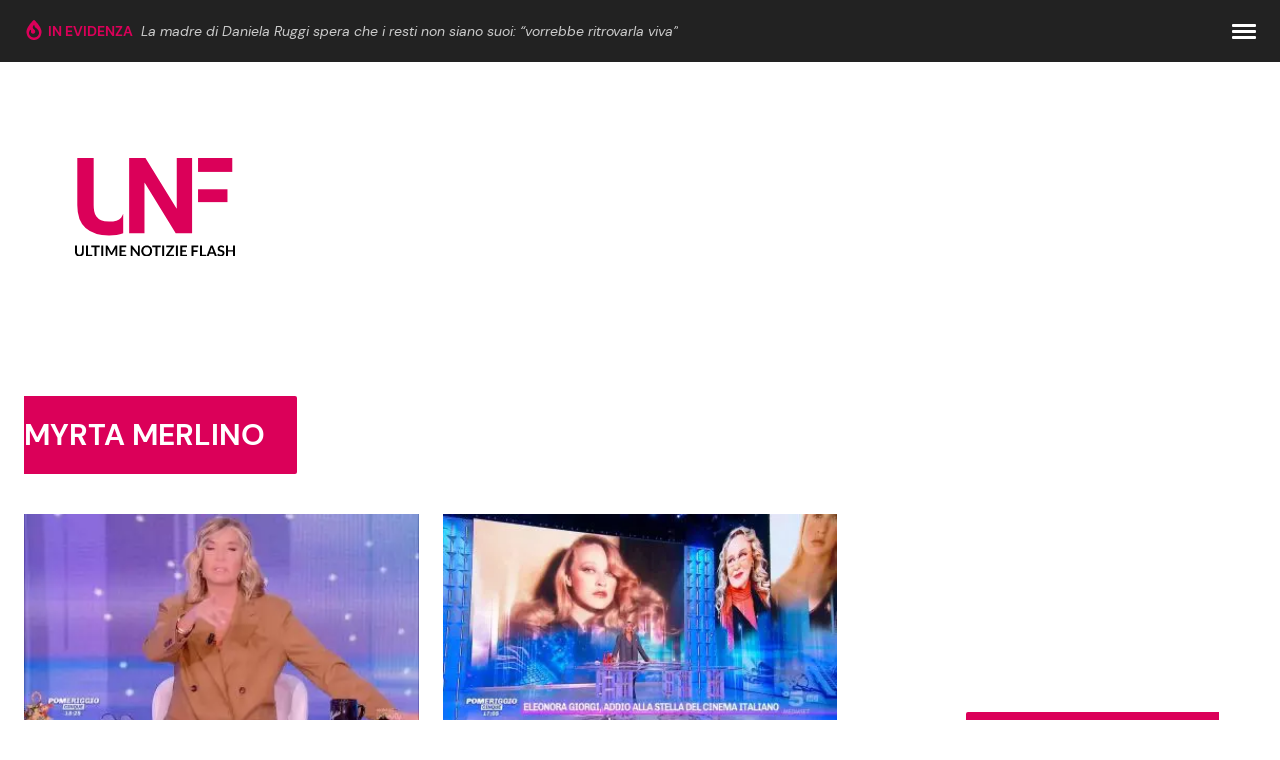

--- FILE ---
content_type: text/html; charset=UTF-8
request_url: https://www.ultimenotizieflash.com/tag/myrta-merlino/page/2
body_size: 28395
content:
<!doctype html>
<html lang="it-IT" prefix="og: https://ogp.me/ns#">
<head><meta charset="utf-8"><script>if(navigator.userAgent.match(/MSIE|Internet Explorer/i)||navigator.userAgent.match(/Trident\/7\..*?rv:11/i)){var href=document.location.href;if(!href.match(/[?&]nowprocket/)){if(href.indexOf("?")==-1){if(href.indexOf("#")==-1){document.location.href=href+"?nowprocket=1"}else{document.location.href=href.replace("#","?nowprocket=1#")}}else{if(href.indexOf("#")==-1){document.location.href=href+"&nowprocket=1"}else{document.location.href=href.replace("#","&nowprocket=1#")}}}}</script><script>class RocketLazyLoadScripts{constructor(){this.triggerEvents=["keydown","mousedown","mousemove","touchmove","touchstart","touchend","wheel"],this.userEventHandler=this._triggerListener.bind(this),this.touchStartHandler=this._onTouchStart.bind(this),this.touchMoveHandler=this._onTouchMove.bind(this),this.touchEndHandler=this._onTouchEnd.bind(this),this.clickHandler=this._onClick.bind(this),this.interceptedClicks=[],window.addEventListener("pageshow",e=>{this.persisted=e.persisted}),window.addEventListener("DOMContentLoaded",()=>{this._preconnect3rdParties()}),this.delayedScripts={normal:[],async:[],defer:[]},this.trash=[],this.allJQueries=[]}_addUserInteractionListener(e){if(document.hidden){e._triggerListener();return}this.triggerEvents.forEach(t=>window.addEventListener(t,e.userEventHandler,{passive:!0})),window.addEventListener("touchstart",e.touchStartHandler,{passive:!0}),window.addEventListener("mousedown",e.touchStartHandler),document.addEventListener("visibilitychange",e.userEventHandler)}_removeUserInteractionListener(){this.triggerEvents.forEach(e=>window.removeEventListener(e,this.userEventHandler,{passive:!0})),document.removeEventListener("visibilitychange",this.userEventHandler)}_onTouchStart(e){"HTML"!==e.target.tagName&&(window.addEventListener("touchend",this.touchEndHandler),window.addEventListener("mouseup",this.touchEndHandler),window.addEventListener("touchmove",this.touchMoveHandler,{passive:!0}),window.addEventListener("mousemove",this.touchMoveHandler),e.target.addEventListener("click",this.clickHandler),this._renameDOMAttribute(e.target,"onclick","rocket-onclick"),this._pendingClickStarted())}_onTouchMove(e){window.removeEventListener("touchend",this.touchEndHandler),window.removeEventListener("mouseup",this.touchEndHandler),window.removeEventListener("touchmove",this.touchMoveHandler,{passive:!0}),window.removeEventListener("mousemove",this.touchMoveHandler),e.target.removeEventListener("click",this.clickHandler),this._renameDOMAttribute(e.target,"rocket-onclick","onclick"),this._pendingClickFinished()}_onTouchEnd(e){window.removeEventListener("touchend",this.touchEndHandler),window.removeEventListener("mouseup",this.touchEndHandler),window.removeEventListener("touchmove",this.touchMoveHandler,{passive:!0}),window.removeEventListener("mousemove",this.touchMoveHandler)}_onClick(e){e.target.removeEventListener("click",this.clickHandler),this._renameDOMAttribute(e.target,"rocket-onclick","onclick"),this.interceptedClicks.push(e),e.preventDefault(),e.stopPropagation(),e.stopImmediatePropagation(),this._pendingClickFinished()}_replayClicks(){window.removeEventListener("touchstart",this.touchStartHandler,{passive:!0}),window.removeEventListener("mousedown",this.touchStartHandler),this.interceptedClicks.forEach(e=>{e.target.dispatchEvent(new MouseEvent("click",{view:e.view,bubbles:!0,cancelable:!0}))})}_waitForPendingClicks(){return new Promise(e=>{this._isClickPending?this._pendingClickFinished=e:e()})}_pendingClickStarted(){this._isClickPending=!0}_pendingClickFinished(){this._isClickPending=!1}_renameDOMAttribute(e,t,i){e.hasAttribute&&e.hasAttribute(t)&&(event.target.setAttribute(i,event.target.getAttribute(t)),event.target.removeAttribute(t))}_triggerListener(){this._removeUserInteractionListener(this),"loading"===document.readyState?document.addEventListener("DOMContentLoaded",this._loadEverythingNow.bind(this)):this._loadEverythingNow()}_preconnect3rdParties(){let e=[];document.querySelectorAll("script[type=rocketlazyloadscript]").forEach(t=>{if(t.hasAttribute("src")){let i=new URL(t.src).origin;i!==location.origin&&e.push({src:i,crossOrigin:t.crossOrigin||"module"===t.getAttribute("data-rocket-type")})}}),e=[...new Map(e.map(e=>[JSON.stringify(e),e])).values()],this._batchInjectResourceHints(e,"preconnect")}async _loadEverythingNow(){this.lastBreath=Date.now(),this._delayEventListeners(this),this._delayJQueryReady(this),this._handleDocumentWrite(),this._registerAllDelayedScripts(),this._preloadAllScripts(),await this._loadScriptsFromList(this.delayedScripts.normal),await this._loadScriptsFromList(this.delayedScripts.defer),await this._loadScriptsFromList(this.delayedScripts.async);try{await this._triggerDOMContentLoaded(),await this._triggerWindowLoad()}catch(e){console.error(e)}window.dispatchEvent(new Event("rocket-allScriptsLoaded")),this._waitForPendingClicks().then(()=>{this._replayClicks()}),this._emptyTrash()}_registerAllDelayedScripts(){document.querySelectorAll("script[type=rocketlazyloadscript]").forEach(e=>{e.hasAttribute("data-rocket-src")?e.hasAttribute("async")&&!1!==e.async?this.delayedScripts.async.push(e):e.hasAttribute("defer")&&!1!==e.defer||"module"===e.getAttribute("data-rocket-type")?this.delayedScripts.defer.push(e):this.delayedScripts.normal.push(e):this.delayedScripts.normal.push(e)})}async _transformScript(e){return await this._littleBreath(),new Promise(t=>{function i(){e.setAttribute("data-rocket-status","executed"),t()}function r(){e.setAttribute("data-rocket-status","failed"),t()}try{let n=e.getAttribute("data-rocket-type"),s=e.getAttribute("data-rocket-src");if(n?(e.type=n,e.removeAttribute("data-rocket-type")):e.removeAttribute("type"),e.addEventListener("load",i),e.addEventListener("error",r),s)e.src=s,e.removeAttribute("data-rocket-src");else if(navigator.userAgent.indexOf("Firefox/")>0){var a=document.createElement("script");[...e.attributes].forEach(e=>{"type"!==e.nodeName&&a.setAttribute("data-rocket-type"===e.nodeName?"type":e.nodeName,e.nodeValue)}),a.text=e.text,e.parentNode.replaceChild(a,e),i()}else e.src="data:text/javascript;base64,"+window.btoa(unescape(encodeURIComponent(e.text)))}catch(o){r()}})}async _loadScriptsFromList(e){let t=e.shift();return t&&t.isConnected?(await this._transformScript(t),this._loadScriptsFromList(e)):Promise.resolve()}_preloadAllScripts(){this._batchInjectResourceHints([...this.delayedScripts.normal,...this.delayedScripts.defer,...this.delayedScripts.async],"preload")}_batchInjectResourceHints(e,t){var i=document.createDocumentFragment();e.forEach(e=>{let r=e.getAttribute&&e.getAttribute("data-rocket-src")||e.src;if(r){let n=document.createElement("link");n.href=r,n.rel=t,"preconnect"!==t&&(n.as="script"),e.getAttribute&&"module"===e.getAttribute("data-rocket-type")&&(n.crossOrigin=!0),e.crossOrigin&&(n.crossOrigin=e.crossOrigin),e.integrity&&(n.integrity=e.integrity),i.appendChild(n),this.trash.push(n)}}),document.head.appendChild(i)}_delayEventListeners(e){let t={};function i(e,i){!function e(i){!t[i]&&(t[i]={originalFunctions:{add:i.addEventListener,remove:i.removeEventListener},eventsToRewrite:[]},i.addEventListener=function(){arguments[0]=r(arguments[0]),t[i].originalFunctions.add.apply(i,arguments)},i.removeEventListener=function(){arguments[0]=r(arguments[0]),t[i].originalFunctions.remove.apply(i,arguments)});function r(e){return t[i].eventsToRewrite.indexOf(e)>=0?"rocket-"+e:e}}(e),t[e].eventsToRewrite.push(i)}function r(e,t){let i=e[t];Object.defineProperty(e,t,{get:()=>i||function(){},set(r){e["rocket"+t]=i=r}})}i(document,"DOMContentLoaded"),i(window,"DOMContentLoaded"),i(window,"load"),i(window,"pageshow"),i(document,"readystatechange"),r(document,"onreadystatechange"),r(window,"onload"),r(window,"onpageshow")}_delayJQueryReady(e){let t;function i(i){if(i&&i.fn&&!e.allJQueries.includes(i)){i.fn.ready=i.fn.init.prototype.ready=function(t){return e.domReadyFired?t.bind(document)(i):document.addEventListener("rocket-DOMContentLoaded",()=>t.bind(document)(i)),i([])};let r=i.fn.on;i.fn.on=i.fn.init.prototype.on=function(){if(this[0]===window){function e(e){return e.split(" ").map(e=>"load"===e||0===e.indexOf("load.")?"rocket-jquery-load":e).join(" ")}"string"==typeof arguments[0]||arguments[0]instanceof String?arguments[0]=e(arguments[0]):"object"==typeof arguments[0]&&Object.keys(arguments[0]).forEach(t=>{delete Object.assign(arguments[0],{[e(t)]:arguments[0][t]})[t]})}return r.apply(this,arguments),this},e.allJQueries.push(i)}t=i}i(window.jQuery),Object.defineProperty(window,"jQuery",{get:()=>t,set(e){i(e)}})}async _triggerDOMContentLoaded(){this.domReadyFired=!0,await this._littleBreath(),document.dispatchEvent(new Event("rocket-DOMContentLoaded")),await this._littleBreath(),window.dispatchEvent(new Event("rocket-DOMContentLoaded")),await this._littleBreath(),document.dispatchEvent(new Event("rocket-readystatechange")),await this._littleBreath(),document.rocketonreadystatechange&&document.rocketonreadystatechange()}async _triggerWindowLoad(){await this._littleBreath(),window.dispatchEvent(new Event("rocket-load")),await this._littleBreath(),window.rocketonload&&window.rocketonload(),await this._littleBreath(),this.allJQueries.forEach(e=>e(window).trigger("rocket-jquery-load")),await this._littleBreath();let e=new Event("rocket-pageshow");e.persisted=this.persisted,window.dispatchEvent(e),await this._littleBreath(),window.rocketonpageshow&&window.rocketonpageshow({persisted:this.persisted})}_handleDocumentWrite(){let e=new Map;document.write=document.writeln=function(t){let i=document.currentScript;i||console.error("WPRocket unable to document.write this: "+t);let r=document.createRange(),n=i.parentElement,s=e.get(i);void 0===s&&(s=i.nextSibling,e.set(i,s));let a=document.createDocumentFragment();r.setStart(a,0),a.appendChild(r.createContextualFragment(t)),n.insertBefore(a,s)}}async _littleBreath(){Date.now()-this.lastBreath>45&&(await this._requestAnimFrame(),this.lastBreath=Date.now())}async _requestAnimFrame(){return document.hidden?new Promise(e=>setTimeout(e)):new Promise(e=>requestAnimationFrame(e))}_emptyTrash(){this.trash.forEach(e=>e.remove())}static run(){let e=new RocketLazyLoadScripts;e._addUserInteractionListener(e)}}RocketLazyLoadScripts.run();</script>
  
  <meta name="viewport" content="width=device-width, initial-scale=1">
  <script data-cfasync="false" data-no-defer="1" data-no-minify="1" data-no-optimize="1">var ewww_webp_supported=!1;function check_webp_feature(A,e){var w;e=void 0!==e?e:function(){},ewww_webp_supported?e(ewww_webp_supported):((w=new Image).onload=function(){ewww_webp_supported=0<w.width&&0<w.height,e&&e(ewww_webp_supported)},w.onerror=function(){e&&e(!1)},w.src="data:image/webp;base64,"+{alpha:"UklGRkoAAABXRUJQVlA4WAoAAAAQAAAAAAAAAAAAQUxQSAwAAAARBxAR/Q9ERP8DAABWUDggGAAAABQBAJ0BKgEAAQAAAP4AAA3AAP7mtQAAAA=="}[A])}check_webp_feature("alpha");</script><script data-cfasync="false" data-no-defer="1" data-no-minify="1" data-no-optimize="1">var Arrive=function(c,w){"use strict";if(c.MutationObserver&&"undefined"!=typeof HTMLElement){var r,a=0,u=(r=HTMLElement.prototype.matches||HTMLElement.prototype.webkitMatchesSelector||HTMLElement.prototype.mozMatchesSelector||HTMLElement.prototype.msMatchesSelector,{matchesSelector:function(e,t){return e instanceof HTMLElement&&r.call(e,t)},addMethod:function(e,t,r){var a=e[t];e[t]=function(){return r.length==arguments.length?r.apply(this,arguments):"function"==typeof a?a.apply(this,arguments):void 0}},callCallbacks:function(e,t){t&&t.options.onceOnly&&1==t.firedElems.length&&(e=[e[0]]);for(var r,a=0;r=e[a];a++)r&&r.callback&&r.callback.call(r.elem,r.elem);t&&t.options.onceOnly&&1==t.firedElems.length&&t.me.unbindEventWithSelectorAndCallback.call(t.target,t.selector,t.callback)},checkChildNodesRecursively:function(e,t,r,a){for(var i,n=0;i=e[n];n++)r(i,t,a)&&a.push({callback:t.callback,elem:i}),0<i.childNodes.length&&u.checkChildNodesRecursively(i.childNodes,t,r,a)},mergeArrays:function(e,t){var r,a={};for(r in e)e.hasOwnProperty(r)&&(a[r]=e[r]);for(r in t)t.hasOwnProperty(r)&&(a[r]=t[r]);return a},toElementsArray:function(e){return e=void 0!==e&&("number"!=typeof e.length||e===c)?[e]:e}}),e=(l.prototype.addEvent=function(e,t,r,a){a={target:e,selector:t,options:r,callback:a,firedElems:[]};return this._beforeAdding&&this._beforeAdding(a),this._eventsBucket.push(a),a},l.prototype.removeEvent=function(e){for(var t,r=this._eventsBucket.length-1;t=this._eventsBucket[r];r--)e(t)&&(this._beforeRemoving&&this._beforeRemoving(t),(t=this._eventsBucket.splice(r,1))&&t.length&&(t[0].callback=null))},l.prototype.beforeAdding=function(e){this._beforeAdding=e},l.prototype.beforeRemoving=function(e){this._beforeRemoving=e},l),t=function(i,n){var o=new e,l=this,s={fireOnAttributesModification:!1};return o.beforeAdding(function(t){var e=t.target;e!==c.document&&e!==c||(e=document.getElementsByTagName("html")[0]);var r=new MutationObserver(function(e){n.call(this,e,t)}),a=i(t.options);r.observe(e,a),t.observer=r,t.me=l}),o.beforeRemoving(function(e){e.observer.disconnect()}),this.bindEvent=function(e,t,r){t=u.mergeArrays(s,t);for(var a=u.toElementsArray(this),i=0;i<a.length;i++)o.addEvent(a[i],e,t,r)},this.unbindEvent=function(){var r=u.toElementsArray(this);o.removeEvent(function(e){for(var t=0;t<r.length;t++)if(this===w||e.target===r[t])return!0;return!1})},this.unbindEventWithSelectorOrCallback=function(r){var a=u.toElementsArray(this),i=r,e="function"==typeof r?function(e){for(var t=0;t<a.length;t++)if((this===w||e.target===a[t])&&e.callback===i)return!0;return!1}:function(e){for(var t=0;t<a.length;t++)if((this===w||e.target===a[t])&&e.selector===r)return!0;return!1};o.removeEvent(e)},this.unbindEventWithSelectorAndCallback=function(r,a){var i=u.toElementsArray(this);o.removeEvent(function(e){for(var t=0;t<i.length;t++)if((this===w||e.target===i[t])&&e.selector===r&&e.callback===a)return!0;return!1})},this},i=new function(){var s={fireOnAttributesModification:!1,onceOnly:!1,existing:!1};function n(e,t,r){return!(!u.matchesSelector(e,t.selector)||(e._id===w&&(e._id=a++),-1!=t.firedElems.indexOf(e._id)))&&(t.firedElems.push(e._id),!0)}var c=(i=new t(function(e){var t={attributes:!1,childList:!0,subtree:!0};return e.fireOnAttributesModification&&(t.attributes=!0),t},function(e,i){e.forEach(function(e){var t=e.addedNodes,r=e.target,a=[];null!==t&&0<t.length?u.checkChildNodesRecursively(t,i,n,a):"attributes"===e.type&&n(r,i)&&a.push({callback:i.callback,elem:r}),u.callCallbacks(a,i)})})).bindEvent;return i.bindEvent=function(e,t,r){t=void 0===r?(r=t,s):u.mergeArrays(s,t);var a=u.toElementsArray(this);if(t.existing){for(var i=[],n=0;n<a.length;n++)for(var o=a[n].querySelectorAll(e),l=0;l<o.length;l++)i.push({callback:r,elem:o[l]});if(t.onceOnly&&i.length)return r.call(i[0].elem,i[0].elem);setTimeout(u.callCallbacks,1,i)}c.call(this,e,t,r)},i},o=new function(){var a={};function i(e,t){return u.matchesSelector(e,t.selector)}var n=(o=new t(function(){return{childList:!0,subtree:!0}},function(e,r){e.forEach(function(e){var t=e.removedNodes,e=[];null!==t&&0<t.length&&u.checkChildNodesRecursively(t,r,i,e),u.callCallbacks(e,r)})})).bindEvent;return o.bindEvent=function(e,t,r){t=void 0===r?(r=t,a):u.mergeArrays(a,t),n.call(this,e,t,r)},o};d(HTMLElement.prototype),d(NodeList.prototype),d(HTMLCollection.prototype),d(HTMLDocument.prototype),d(Window.prototype);var n={};return s(i,n,"unbindAllArrive"),s(o,n,"unbindAllLeave"),n}function l(){this._eventsBucket=[],this._beforeAdding=null,this._beforeRemoving=null}function s(e,t,r){u.addMethod(t,r,e.unbindEvent),u.addMethod(t,r,e.unbindEventWithSelectorOrCallback),u.addMethod(t,r,e.unbindEventWithSelectorAndCallback)}function d(e){e.arrive=i.bindEvent,s(i,e,"unbindArrive"),e.leave=o.bindEvent,s(o,e,"unbindLeave")}}(window,void 0),ewww_webp_supported=!1;function check_webp_feature(e,t){var r;ewww_webp_supported?t(ewww_webp_supported):((r=new Image).onload=function(){ewww_webp_supported=0<r.width&&0<r.height,t(ewww_webp_supported)},r.onerror=function(){t(!1)},r.src="data:image/webp;base64,"+{alpha:"UklGRkoAAABXRUJQVlA4WAoAAAAQAAAAAAAAAAAAQUxQSAwAAAARBxAR/Q9ERP8DAABWUDggGAAAABQBAJ0BKgEAAQAAAP4AAA3AAP7mtQAAAA==",animation:"UklGRlIAAABXRUJQVlA4WAoAAAASAAAAAAAAAAAAQU5JTQYAAAD/////AABBTk1GJgAAAAAAAAAAAAAAAAAAAGQAAABWUDhMDQAAAC8AAAAQBxAREYiI/gcA"}[e])}function ewwwLoadImages(e){if(e){for(var t=document.querySelectorAll(".batch-image img, .image-wrapper a, .ngg-pro-masonry-item a, .ngg-galleria-offscreen-seo-wrapper a"),r=0,a=t.length;r<a;r++)ewwwAttr(t[r],"data-src",t[r].getAttribute("data-webp")),ewwwAttr(t[r],"data-thumbnail",t[r].getAttribute("data-webp-thumbnail"));for(var i=document.querySelectorAll("div.woocommerce-product-gallery__image"),r=0,a=i.length;r<a;r++)ewwwAttr(i[r],"data-thumb",i[r].getAttribute("data-webp-thumb"))}for(var n=document.querySelectorAll("video"),r=0,a=n.length;r<a;r++)ewwwAttr(n[r],"poster",e?n[r].getAttribute("data-poster-webp"):n[r].getAttribute("data-poster-image"));for(var o,l=document.querySelectorAll("img.ewww_webp_lazy_load"),r=0,a=l.length;r<a;r++)e&&(ewwwAttr(l[r],"data-lazy-srcset",l[r].getAttribute("data-lazy-srcset-webp")),ewwwAttr(l[r],"data-srcset",l[r].getAttribute("data-srcset-webp")),ewwwAttr(l[r],"data-lazy-src",l[r].getAttribute("data-lazy-src-webp")),ewwwAttr(l[r],"data-src",l[r].getAttribute("data-src-webp")),ewwwAttr(l[r],"data-orig-file",l[r].getAttribute("data-webp-orig-file")),ewwwAttr(l[r],"data-medium-file",l[r].getAttribute("data-webp-medium-file")),ewwwAttr(l[r],"data-large-file",l[r].getAttribute("data-webp-large-file")),null!=(o=l[r].getAttribute("srcset"))&&!1!==o&&o.includes("R0lGOD")&&ewwwAttr(l[r],"src",l[r].getAttribute("data-lazy-src-webp"))),l[r].className=l[r].className.replace(/\bewww_webp_lazy_load\b/,"");for(var s=document.querySelectorAll(".ewww_webp"),r=0,a=s.length;r<a;r++)e?(ewwwAttr(s[r],"srcset",s[r].getAttribute("data-srcset-webp")),ewwwAttr(s[r],"src",s[r].getAttribute("data-src-webp")),ewwwAttr(s[r],"data-orig-file",s[r].getAttribute("data-webp-orig-file")),ewwwAttr(s[r],"data-medium-file",s[r].getAttribute("data-webp-medium-file")),ewwwAttr(s[r],"data-large-file",s[r].getAttribute("data-webp-large-file")),ewwwAttr(s[r],"data-large_image",s[r].getAttribute("data-webp-large_image")),ewwwAttr(s[r],"data-src",s[r].getAttribute("data-webp-src"))):(ewwwAttr(s[r],"srcset",s[r].getAttribute("data-srcset-img")),ewwwAttr(s[r],"src",s[r].getAttribute("data-src-img"))),s[r].className=s[r].className.replace(/\bewww_webp\b/,"ewww_webp_loaded");window.jQuery&&jQuery.fn.isotope&&jQuery.fn.imagesLoaded&&(jQuery(".fusion-posts-container-infinite").imagesLoaded(function(){jQuery(".fusion-posts-container-infinite").hasClass("isotope")&&jQuery(".fusion-posts-container-infinite").isotope()}),jQuery(".fusion-portfolio:not(.fusion-recent-works) .fusion-portfolio-wrapper").imagesLoaded(function(){jQuery(".fusion-portfolio:not(.fusion-recent-works) .fusion-portfolio-wrapper").isotope()}))}function ewwwWebPInit(e){ewwwLoadImages(e),ewwwNggLoadGalleries(e),document.arrive(".ewww_webp",function(){ewwwLoadImages(e)}),document.arrive(".ewww_webp_lazy_load",function(){ewwwLoadImages(e)}),document.arrive("videos",function(){ewwwLoadImages(e)}),"loading"==document.readyState?document.addEventListener("DOMContentLoaded",ewwwJSONParserInit):("undefined"!=typeof galleries&&ewwwNggParseGalleries(e),ewwwWooParseVariations(e))}function ewwwAttr(e,t,r){null!=r&&!1!==r&&e.setAttribute(t,r)}function ewwwJSONParserInit(){"undefined"!=typeof galleries&&check_webp_feature("alpha",ewwwNggParseGalleries),check_webp_feature("alpha",ewwwWooParseVariations)}function ewwwWooParseVariations(e){if(e)for(var t=document.querySelectorAll("form.variations_form"),r=0,a=t.length;r<a;r++){var i=t[r].getAttribute("data-product_variations"),n=!1;try{for(var o in i=JSON.parse(i))void 0!==i[o]&&void 0!==i[o].image&&(void 0!==i[o].image.src_webp&&(i[o].image.src=i[o].image.src_webp,n=!0),void 0!==i[o].image.srcset_webp&&(i[o].image.srcset=i[o].image.srcset_webp,n=!0),void 0!==i[o].image.full_src_webp&&(i[o].image.full_src=i[o].image.full_src_webp,n=!0),void 0!==i[o].image.gallery_thumbnail_src_webp&&(i[o].image.gallery_thumbnail_src=i[o].image.gallery_thumbnail_src_webp,n=!0),void 0!==i[o].image.thumb_src_webp&&(i[o].image.thumb_src=i[o].image.thumb_src_webp,n=!0));n&&ewwwAttr(t[r],"data-product_variations",JSON.stringify(i))}catch(e){}}}function ewwwNggParseGalleries(e){if(e)for(var t in galleries){var r=galleries[t];galleries[t].images_list=ewwwNggParseImageList(r.images_list)}}function ewwwNggLoadGalleries(e){e&&document.addEventListener("ngg.galleria.themeadded",function(e,t){window.ngg_galleria._create_backup=window.ngg_galleria.create,window.ngg_galleria.create=function(e,t){var r=$(e).data("id");return galleries["gallery_"+r].images_list=ewwwNggParseImageList(galleries["gallery_"+r].images_list),window.ngg_galleria._create_backup(e,t)}})}function ewwwNggParseImageList(e){for(var t in e){var r=e[t];if(void 0!==r["image-webp"]&&(e[t].image=r["image-webp"],delete e[t]["image-webp"]),void 0!==r["thumb-webp"]&&(e[t].thumb=r["thumb-webp"],delete e[t]["thumb-webp"]),void 0!==r.full_image_webp&&(e[t].full_image=r.full_image_webp,delete e[t].full_image_webp),void 0!==r.srcsets)for(var a in r.srcsets)nggSrcset=r.srcsets[a],void 0!==r.srcsets[a+"-webp"]&&(e[t].srcsets[a]=r.srcsets[a+"-webp"],delete e[t].srcsets[a+"-webp"]);if(void 0!==r.full_srcsets)for(var i in r.full_srcsets)nggFSrcset=r.full_srcsets[i],void 0!==r.full_srcsets[i+"-webp"]&&(e[t].full_srcsets[i]=r.full_srcsets[i+"-webp"],delete e[t].full_srcsets[i+"-webp"])}return e}check_webp_feature("alpha",ewwwWebPInit);</script>	<style>img:is([sizes="auto" i], [sizes^="auto," i]) { contain-intrinsic-size: 3000px 1500px }</style>
	<link rel="preload" href="https://adv.rtbuzz.net/w996.js" as="script" /><style>#inread{min-height: 268px;}@media only screen and (max-width:970px) {#rtbuzz_bottommobile_2969, #rtbuzz_topmobile_2748 , #rtbuzz_middlemobile_12848{min-height: 268px;}#rtbuzz_leaderboard_2891 {height:0px;}#gmpSkinMobileSpacer{min-height:100px }}@media only screen and (min-width:971px) {#rtbuzz_bottomright_24491, #rtbuzz_insideposttop_2738, #rtbuzz_middleright_2737, #rtbuzz_topright_2735, #rtbuzz_leaderboard_2891 {min-height: 268px }}</style>
<style>@media only screen and (max-width:970px) { #gmp-intext_vip_mob{min-height:122px;} } @media only screen and (min-width:971px) { #gmp-intext_vip_dsk{min-height:169px;} }</style><!-- Google Tag Manager -->
<script type="rocketlazyloadscript">(function(w,d,s,l,i){w[l]=w[l]||[];w[l].push({'gtm.start':
new Date().getTime(),event:'gtm.js'});var f=d.getElementsByTagName(s)[0],
j=d.createElement(s),dl=l!='dataLayer'?'&l='+l:'';j.async=true;j.src=
'https://www.googletagmanager.com/gtm.js?id='+i+dl;f.parentNode.insertBefore(j,f);
})(window,document,'script','dataLayer','GTM-KQZSKVD');</script>
<!-- End Google Tag Manager -->
<!-- Ottimizzazione per i motori di ricerca di Rank Math - https://rankmath.com/ -->
<title>myrta merlino - Pagina 2 di 12 - Ultime Notizie Flash</title>
<meta name="robots" content="follow, index, max-snippet:-1, max-video-preview:-1, max-image-preview:large"/>
<link rel="canonical" href="https://www.ultimenotizieflash.com/tag/myrta-merlino/page/2" />
<link rel="prev" href="https://www.ultimenotizieflash.com/tag/myrta-merlino" />
<link rel="next" href="https://www.ultimenotizieflash.com/tag/myrta-merlino/page/3" />
<meta property="og:locale" content="it_IT" />
<meta property="og:type" content="article" />
<meta property="og:title" content="myrta merlino - Pagina 2 di 12 - Ultime Notizie Flash" />
<meta property="og:url" content="https://www.ultimenotizieflash.com/tag/myrta-merlino/page/2" />
<meta property="og:site_name" content="Ultime Notizie Flash" />
<meta name="twitter:card" content="summary_large_image" />
<meta name="twitter:title" content="myrta merlino - Pagina 2 di 12 - Ultime Notizie Flash" />
<meta name="twitter:label1" content="Articoli" />
<meta name="twitter:data1" content="113" />
<script type="application/ld+json" class="rank-math-schema-pro">{"@context":"https://schema.org","@graph":[{"@type":"Place","@id":"https://www.ultimenotizieflash.com/#place","geo":{"@type":"GeoCoordinates","latitude":"39.97609846217123","longitude":" 18.32520794287684"},"hasMap":"https://www.google.com/maps/search/?api=1&amp;query=39.97609846217123, 18.32520794287684","address":{"@type":"PostalAddress","streetAddress":"Via Della Libert\u00e0, 106","addressLocality":"Montesano Salentino","addressRegion":"LE","postalCode":"73030","addressCountry":"IT"}},{"@type":"NewsMediaOrganization","@id":"https://www.ultimenotizieflash.com/#organization","name":"Ultime Notizie Flash","url":"https://www.ultimenotizieflash.com","address":{"@type":"PostalAddress","streetAddress":"Via Della Libert\u00e0, 106","addressLocality":"Montesano Salentino","addressRegion":"LE","postalCode":"73030","addressCountry":"IT"},"logo":{"@type":"ImageObject","@id":"https://www.ultimenotizieflash.com/#logo","url":"https://www.ultimenotizieflash.com/app/uploads/2018/07/logo.jpg","contentUrl":"https://www.ultimenotizieflash.com/app/uploads/2018/07/logo.jpg","caption":"Ultime Notizie Flash","inLanguage":"it-IT","width":"300","height":"201"},"location":{"@id":"https://www.ultimenotizieflash.com/#place"}},{"@type":"WebSite","@id":"https://www.ultimenotizieflash.com/#website","url":"https://www.ultimenotizieflash.com","name":"Ultime Notizie Flash","alternateName":"UNF","publisher":{"@id":"https://www.ultimenotizieflash.com/#organization"},"inLanguage":"it-IT"},{"@type":"BreadcrumbList","@id":"https://www.ultimenotizieflash.com/tag/myrta-merlino/page/2#breadcrumb","itemListElement":[{"@type":"ListItem","position":"1","item":{"@id":"https://www.ultimenotizieflash.com","name":"Home"}},{"@type":"ListItem","position":"2","item":{"@id":"https://www.ultimenotizieflash.com/tag/myrta-merlino","name":"myrta merlino"}}]},{"@type":"CollectionPage","@id":"https://www.ultimenotizieflash.com/tag/myrta-merlino/page/2#webpage","url":"https://www.ultimenotizieflash.com/tag/myrta-merlino/page/2","name":"myrta merlino - Pagina 2 di 12 - Ultime Notizie Flash","isPartOf":{"@id":"https://www.ultimenotizieflash.com/#website"},"inLanguage":"it-IT","breadcrumb":{"@id":"https://www.ultimenotizieflash.com/tag/myrta-merlino/page/2#breadcrumb"}}]}</script>
<!-- /Rank Math WordPress SEO plugin -->


    <script type="rocketlazyloadscript" async data-rocket-type="text/javascript" data-rocket-src="//clickiocmp.com/t/consent_235652.js"></script>
    <script type="rocketlazyloadscript">!function(){var M=document.createElement("div");M.className="publy_privacy_privacy",M.style.position="fixed",M.style.padding="0",M.style.zIndex="9999",M.style.background="#f7f7f7",M.style.bottom="70px",M.style.left="0",M.style.boxSizing="border-box",M.style.fontFamily="Helvetica Neue,arial,sans-serif",M.style.fontWeight="400",M.style.fontSize="14px",M.style.lineHeight="14px",M.style["border-top-left-radius"]="3px",M.style["border-top-right-radius"]="3px",M.style["border-bottom-right-radius"]="3px",M.style["-webkit-border-top-left-radius"]="3px",M.style["-webkit-border-top-right-radius"]="3px",M.style["-webkit-border-bottom-right-radius"]="3px",M.style["-moz-border-radius-topleft"]="3px",M.style["-moz-border-radius-topright"]="3px",M.style["-moz-border-radius-bottomright"]="3px",M.style["writing-mode"]="tb-rl";var t=document.createElement("a");t.className="publy_privacy_privacybutton",t.href="javascript:void(0)",t.onclick=function(){return void 0!==window.__lxG__consent__&&null!==window.__lxG__consent__.getState()&&window.__lxG__consent__.showConsent(),!1},t.style.padding="5px",t.style.display="block",t.style.textDecoration="none",t.style.color="#888",t.style.cursor="pointer",t.style.boxSizing="border-box",t.style.backgroundColor="transparent",M.appendChild(t);var D=document.createElement("img");D.className="publy_privacy_privacyimg",D.src="[data-uri]",D.style.width="14px",D.style.height="14px",D.style.borderStyle="none",D.style.boxSizing="border-box",t.appendChild(D),t.innerHTML+="Privacy";var T=0;window.onscroll=function(){0==T&&(T++,document.body.appendChild(M))}}();</script> 
    <script type="rocketlazyloadscript" data-rocket-src="https://adv.rtbuzz.net/w996.js" async></script>
    <script type="rocketlazyloadscript">window.RTBuzz = window.RTBuzz || {}, window.RTBuzz.cmd = window.RTBuzz.cmd || [];</script>
    <!-- Echobox -->
    <script async id="ebx" src="//applets.ebxcdn.com/ebx.js"></script>
    <style id='akismet-widget-style-inline-css'>

			.a-stats {
				--akismet-color-mid-green: #357b49;
				--akismet-color-white: #fff;
				--akismet-color-light-grey: #f6f7f7;

				max-width: 350px;
				width: auto;
			}

			.a-stats * {
				all: unset;
				box-sizing: border-box;
			}

			.a-stats strong {
				font-weight: 600;
			}

			.a-stats a.a-stats__link,
			.a-stats a.a-stats__link:visited,
			.a-stats a.a-stats__link:active {
				background: var(--akismet-color-mid-green);
				border: none;
				box-shadow: none;
				border-radius: 8px;
				color: var(--akismet-color-white);
				cursor: pointer;
				display: block;
				font-family: -apple-system, BlinkMacSystemFont, 'Segoe UI', 'Roboto', 'Oxygen-Sans', 'Ubuntu', 'Cantarell', 'Helvetica Neue', sans-serif;
				font-weight: 500;
				padding: 12px;
				text-align: center;
				text-decoration: none;
				transition: all 0.2s ease;
			}

			/* Extra specificity to deal with TwentyTwentyOne focus style */
			.widget .a-stats a.a-stats__link:focus {
				background: var(--akismet-color-mid-green);
				color: var(--akismet-color-white);
				text-decoration: none;
			}

			.a-stats a.a-stats__link:hover {
				filter: brightness(110%);
				box-shadow: 0 4px 12px rgba(0, 0, 0, 0.06), 0 0 2px rgba(0, 0, 0, 0.16);
			}

			.a-stats .count {
				color: var(--akismet-color-white);
				display: block;
				font-size: 1.5em;
				line-height: 1.4;
				padding: 0 13px;
				white-space: nowrap;
			}
		
</style>
<link data-minify="1" rel="stylesheet" href="https://www.ultimenotizieflash.com/app/cache/min/1/app/themes/unf/public/css/app.060a05.css?ver=1756248586"><script type="rocketlazyloadscript" data-rocket-src="https://www.ultimenotizieflash.com/wp/wp-includes/js/jquery/jquery.min.js?ver=3.7.1"></script><script type="rocketlazyloadscript" data-rocket-src="https://www.ultimenotizieflash.com/wp/wp-includes/js/jquery/jquery-migrate.min.js?ver=3.4.1"></script>

<!-- This site is optimized with the Schema plugin v1.7.9.6 - https://schema.press -->
<script type="application/ld+json">[{"@context":"http:\/\/schema.org\/","@type":"WPHeader","url":"","headline":"myrta merlino","description":""},{"@context":"http:\/\/schema.org\/","@type":"WPFooter","url":"","headline":"myrta merlino","description":""}]</script>



<!-- This site is optimized with the Schema plugin v1.7.9.6 - https://schema.press -->
<script type="application/ld+json">{"@context":"https:\/\/schema.org\/","@type":"CollectionPage","headline":"myrta merlino Tag","description":"","url":"https:\/\/www.ultimenotizieflash.com\/tag\/myrta-merlino","sameAs":[],"hasPart":[{"@context":"https:\/\/schema.org\/","@type":"BlogPosting","mainEntityOfPage":{"@type":"WebPage","@id":"https:\/\/www.ultimenotizieflash.com\/gossip-tv\/programmi\/myrta-merlino-ancora-assente-da-pomeriggio-5-e-la-dirigenza-mormora"},"url":"https:\/\/www.ultimenotizieflash.com\/gossip-tv\/programmi\/myrta-merlino-ancora-assente-da-pomeriggio-5-e-la-dirigenza-mormora","headline":"Myrta Merlino ancora assente da Pomeriggio 5 e la dirigenza mormora","datePublished":"2025-03-20T10:57:50+01:00","dateModified":"2025-03-20T10:57:53+01:00","publisher":{"@type":"Organization","@id":"https:\/\/www.ultimenotizieflash.com\/#organization","name":"Ultime Notizie Flash","logo":{"@type":"ImageObject","url":"https:\/\/www.ultimenotizieflash.com\/app\/uploads\/2017\/03\/logo.png","width":600,"height":60}},"image":{"@type":"ImageObject","url":"https:\/\/cdn.ultimenotizieflash.com\/wp-content\/uploads\/2025\/03\/20105610\/myrta-merlino-assente-pomeriggio-5.jpg","width":1920,"height":1080},"articleSection":"Programmi TV","keywords":"myrta merlino, Pomeriggio 5","description":"Myrta Merlino assente da Pomeriggio 5 il 20 e il 21 marzo: ecco perchè, la conduttrice sostituita da Dario Maltese ","author":{"@type":"Person","name":"Maria Milano","url":"https:\/\/www.ultimenotizieflash.com\/author\/maria-milano","description":"!La scrittura non è magia ma, evidentemente, può diventare la porta d’ingresso per quel mondo che sta nascosto dentro di noi. La parola scritta ha la forza di accendere la fantasia e illuminare l’interiorità\" benvenuti nel mio mondo","image":{"@type":"ImageObject","url":"https:\/\/secure.gravatar.com\/avatar\/6165bff02f55869939c9d8b4d4dea821?s=96&d=mm&r=g","height":96,"width":96},"sameAs":["http:\/\/ultimenotizieflash.com"]}},{"@context":"https:\/\/schema.org\/","@type":"BlogPosting","mainEntityOfPage":{"@type":"WebPage","@id":"https:\/\/www.ultimenotizieflash.com\/gossip-tv\/programmi\/il-commosso-ricordo-di-myrta-merlino-per-eleonora-giorgi-un-dono-che-continuera-a-guidarmi"},"url":"https:\/\/www.ultimenotizieflash.com\/gossip-tv\/programmi\/il-commosso-ricordo-di-myrta-merlino-per-eleonora-giorgi-un-dono-che-continuera-a-guidarmi","headline":"Il commosso ricordo di Myrta Merlino per Eleonora Giorgi: \"un dono che continuerà a guidarmi\"","datePublished":"2025-03-03T17:23:12+01:00","dateModified":"2025-03-03T17:23:15+01:00","publisher":{"@type":"Organization","@id":"https:\/\/www.ultimenotizieflash.com\/#organization","name":"Ultime Notizie Flash","logo":{"@type":"ImageObject","url":"https:\/\/www.ultimenotizieflash.com\/app\/uploads\/2017\/03\/logo.png","width":600,"height":60}},"image":{"@type":"ImageObject","url":"https:\/\/cdn.ultimenotizieflash.com\/wp-content\/uploads\/2025\/03\/03171148\/myrta-merlino-ricorda-eleonora-giorgi.jpg","width":1920,"height":1080},"articleSection":"Programmi TV","keywords":"eleonora giorgi, myrta merlino, Pomeriggio 5","description":"Con grande commozione Myrta Merlino ha salutato Eleonora Giorgi nella puntata di Pomeriggio 5 di oggi. \"Per me è stata una maestra di vita\" ha detto la conduttrice ","author":{"@type":"Person","name":"Maria Milano","url":"https:\/\/www.ultimenotizieflash.com\/author\/maria-milano","description":"!La scrittura non è magia ma, evidentemente, può diventare la porta d’ingresso per quel mondo che sta nascosto dentro di noi. La parola scritta ha la forza di accendere la fantasia e illuminare l’interiorità\" benvenuti nel mio mondo","image":{"@type":"ImageObject","url":"https:\/\/secure.gravatar.com\/avatar\/6165bff02f55869939c9d8b4d4dea821?s=96&d=mm&r=g","height":96,"width":96},"sameAs":["http:\/\/ultimenotizieflash.com"]}},{"@context":"https:\/\/schema.org\/","@type":"BlogPosting","mainEntityOfPage":{"@type":"WebPage","@id":"https:\/\/www.ultimenotizieflash.com\/gossip-tv\/programmi\/myrta-merlino-tira-troppo-la-corda-e-anche-piersilvio-si-e-stufato-il-rumor"},"url":"https:\/\/www.ultimenotizieflash.com\/gossip-tv\/programmi\/myrta-merlino-tira-troppo-la-corda-e-anche-piersilvio-si-e-stufato-il-rumor","headline":"Myrta Merlino tira troppo la corda e anche Piersilvio si è stufato? Il rumor","datePublished":"2025-02-25T12:14:01+01:00","dateModified":"2025-02-25T12:14:03+01:00","publisher":{"@type":"Organization","@id":"https:\/\/www.ultimenotizieflash.com\/#organization","name":"Ultime Notizie Flash","logo":{"@type":"ImageObject","url":"https:\/\/www.ultimenotizieflash.com\/app\/uploads\/2017\/03\/logo.png","width":600,"height":60}},"image":{"@type":"ImageObject","url":"https:\/\/cdn.ultimenotizieflash.com\/wp-content\/uploads\/2024\/06\/14195430\/ultima-puntata-pomeriggio-5-myrta-merlino.jpg","width":1920,"height":1080},"articleSection":"Programmi TV","keywords":"myrta merlino, Pomeriggio 5","description":"Myrta Merlino chiede le ferie a Pasqua e fa infuriare i vertici Mediaset? Pomeriggio 5 per lei finisce qui? ","author":{"@type":"Person","name":"Maria Milano","url":"https:\/\/www.ultimenotizieflash.com\/author\/maria-milano","description":"!La scrittura non è magia ma, evidentemente, può diventare la porta d’ingresso per quel mondo che sta nascosto dentro di noi. La parola scritta ha la forza di accendere la fantasia e illuminare l’interiorità\" benvenuti nel mio mondo","image":{"@type":"ImageObject","url":"https:\/\/secure.gravatar.com\/avatar\/6165bff02f55869939c9d8b4d4dea821?s=96&d=mm&r=g","height":96,"width":96},"sameAs":["http:\/\/ultimenotizieflash.com"]}},{"@context":"https:\/\/schema.org\/","@type":"BlogPosting","mainEntityOfPage":{"@type":"WebPage","@id":"https:\/\/www.ultimenotizieflash.com\/gossip-tv\/programmi\/fedez-lancia-una-frecciata-amara-a-pomeriggio-5-e-myrta-merlino-non-puo-che-replicare"},"url":"https:\/\/www.ultimenotizieflash.com\/gossip-tv\/programmi\/fedez-lancia-una-frecciata-amara-a-pomeriggio-5-e-myrta-merlino-non-puo-che-replicare","headline":"Fedez lancia una frecciata amara a Pomeriggio 5 e Myrta Merlino non può che replicare","datePublished":"2025-02-04T20:57:37+01:00","dateModified":"2025-02-04T20:57:39+01:00","publisher":{"@type":"Organization","@id":"https:\/\/www.ultimenotizieflash.com\/#organization","name":"Ultime Notizie Flash","logo":{"@type":"ImageObject","url":"https:\/\/www.ultimenotizieflash.com\/app\/uploads\/2017\/03\/logo.png","width":600,"height":60}},"image":{"@type":"ImageObject","url":"https:\/\/cdn.ultimenotizieflash.com\/wp-content\/uploads\/2025\/02\/04205519\/fedez-pomeriggio-5.jpg","width":1263,"height":701},"articleSection":"Programmi TV","keywords":"Fedez, myrta merlino, Pomeriggio 5","description":"Fedez non ha nulla da dire all'inviato di Pomeriggio 5 ma lancia una bordata avvelenata al programma e la Merlino replica ","author":{"@type":"Person","name":"Maria Milano","url":"https:\/\/www.ultimenotizieflash.com\/author\/maria-milano","description":"!La scrittura non è magia ma, evidentemente, può diventare la porta d’ingresso per quel mondo che sta nascosto dentro di noi. La parola scritta ha la forza di accendere la fantasia e illuminare l’interiorità\" benvenuti nel mio mondo","image":{"@type":"ImageObject","url":"https:\/\/secure.gravatar.com\/avatar\/6165bff02f55869939c9d8b4d4dea821?s=96&d=mm&r=g","height":96,"width":96},"sameAs":["http:\/\/ultimenotizieflash.com"]}},{"@context":"https:\/\/schema.org\/","@type":"BlogPosting","mainEntityOfPage":{"@type":"WebPage","@id":"https:\/\/www.ultimenotizieflash.com\/gossip-tv\/programmi\/ultima-puntata-di-pomeriggio-5-per-myrta-merlino-i-saluti-oggi"},"url":"https:\/\/www.ultimenotizieflash.com\/gossip-tv\/programmi\/ultima-puntata-di-pomeriggio-5-per-myrta-merlino-i-saluti-oggi","headline":"Ultima puntata di Pomeriggio 5 per Myrta Merlino: i saluti oggi","datePublished":"2024-12-13T07:42:00+01:00","dateModified":"2024-12-12T20:55:31+01:00","publisher":{"@type":"Organization","@id":"https:\/\/www.ultimenotizieflash.com\/#organization","name":"Ultime Notizie Flash","logo":{"@type":"ImageObject","url":"https:\/\/www.ultimenotizieflash.com\/app\/uploads\/2017\/03\/logo.png","width":600,"height":60}},"image":{"@type":"ImageObject","url":"https:\/\/cdn.ultimenotizieflash.com\/wp-content\/uploads\/2024\/12\/12204818\/myrta-merlino-pomeriggio-5.jpg","width":1920,"height":1080},"articleSection":"Programmi TV","keywords":"myrta merlino, Pomeriggio 5","description":"Myrta Merlino si congeda dal pubblico di Canale 5: oggi per lei l'ultima puntata di Pomeriggio 5","author":{"@type":"Person","name":"Maria Milano","url":"https:\/\/www.ultimenotizieflash.com\/author\/maria-milano","description":"!La scrittura non è magia ma, evidentemente, può diventare la porta d’ingresso per quel mondo che sta nascosto dentro di noi. La parola scritta ha la forza di accendere la fantasia e illuminare l’interiorità\" benvenuti nel mio mondo","image":{"@type":"ImageObject","url":"https:\/\/secure.gravatar.com\/avatar\/6165bff02f55869939c9d8b4d4dea821?s=96&d=mm&r=g","height":96,"width":96},"sameAs":["http:\/\/ultimenotizieflash.com"]}},{"@context":"https:\/\/schema.org\/","@type":"BlogPosting","mainEntityOfPage":{"@type":"WebPage","@id":"https:\/\/www.ultimenotizieflash.com\/gossip-tv\/programmi\/myrta-merlino-fuori-da-pomeriggio-5-la-decisione-bomba-di-mediaset"},"url":"https:\/\/www.ultimenotizieflash.com\/gossip-tv\/programmi\/myrta-merlino-fuori-da-pomeriggio-5-la-decisione-bomba-di-mediaset","headline":"Myrta Merlino fuori da Pomeriggio 5? La decisione bomba di Mediaset","datePublished":"2024-11-17T10:02:55+01:00","dateModified":"2024-11-17T10:02:58+01:00","publisher":{"@type":"Organization","@id":"https:\/\/www.ultimenotizieflash.com\/#organization","name":"Ultime Notizie Flash","logo":{"@type":"ImageObject","url":"https:\/\/www.ultimenotizieflash.com\/app\/uploads\/2017\/03\/logo.png","width":600,"height":60}},"image":{"@type":"ImageObject","url":"https:\/\/cdn.ultimenotizieflash.com\/wp-content\/uploads\/2024\/06\/14195430\/ultima-puntata-pomeriggio-5-myrta-merlino.jpg","width":1920,"height":1080},"articleSection":"Programmi TV","keywords":"myrta merlino, Pomeriggio 5","description":"Myrta Merlino non sarà confermata per la prossima stagione di Pomeriggio 5? Ecco le ultime indiscrezioni ","author":{"@type":"Person","name":"Maria Milano","url":"https:\/\/www.ultimenotizieflash.com\/author\/maria-milano","description":"!La scrittura non è magia ma, evidentemente, può diventare la porta d’ingresso per quel mondo che sta nascosto dentro di noi. La parola scritta ha la forza di accendere la fantasia e illuminare l’interiorità\" benvenuti nel mio mondo","image":{"@type":"ImageObject","url":"https:\/\/secure.gravatar.com\/avatar\/6165bff02f55869939c9d8b4d4dea821?s=96&d=mm&r=g","height":96,"width":96},"sameAs":["http:\/\/ultimenotizieflash.com"]}},{"@context":"https:\/\/schema.org\/","@type":"BlogPosting","mainEntityOfPage":{"@type":"WebPage","@id":"https:\/\/www.ultimenotizieflash.com\/gossip-tv\/programmi\/il-pomeriggio-5-di-simona-branchetti-fa-piu-ascolti-di-myrta-merlino"},"url":"https:\/\/www.ultimenotizieflash.com\/gossip-tv\/programmi\/il-pomeriggio-5-di-simona-branchetti-fa-piu-ascolti-di-myrta-merlino","headline":"Il Pomeriggio 5 di Simona Branchetti fa più ascolti di Myrta Merlino","datePublished":"2024-10-26T10:46:21+02:00","dateModified":"2024-10-26T10:46:24+02:00","publisher":{"@type":"Organization","@id":"https:\/\/www.ultimenotizieflash.com\/#organization","name":"Ultime Notizie Flash","logo":{"@type":"ImageObject","url":"https:\/\/www.ultimenotizieflash.com\/app\/uploads\/2017\/03\/logo.png","width":600,"height":60}},"image":{"@type":"ImageObject","url":"https:\/\/cdn.ultimenotizieflash.com\/wp-content\/uploads\/2024\/10\/26104546\/ascolti-pomeriggio-5-con-simona-branchetti.jpg","width":1920,"height":1080},"articleSection":"Programmi TV","keywords":"ascolti pomeriggio 5, myrta merlino, Pomeriggio 5, pomeriggio cinque, simona branchetti","description":"Gli ascolti di Pomeriggio 5 vanno meglio con Simona Branchetti che con Myrta Merlino: ecco il confronto","author":{"@type":"Person","name":"Filomena Procopio","url":"https:\/\/www.ultimenotizieflash.com\/author\/filomena","description":"Redattrice web per passione e adesso per lavoro. Prima avventura nel mondo della scrittura on line e poi l'inizio di una grande storia d'amore che non è più finita! Dal mondo dello spettacolo al gossip allo sport: tutto  scrittura, tutto fa notizia!","image":{"@type":"ImageObject","url":"https:\/\/secure.gravatar.com\/avatar\/52a41ce08c45f69fc42a5ffef4b29b86?s=96&d=mm&r=g","height":96,"width":96},"sameAs":["https:\/\/plus.google.com\/u\/0\/103209819289482485993\/posts"]}},{"@context":"https:\/\/schema.org\/","@type":"BlogPosting","mainEntityOfPage":{"@type":"WebPage","@id":"https:\/\/www.ultimenotizieflash.com\/gossip-tv\/programmi\/ascolti-horror-per-pomeriggio-5-ma-la-cosa-non-fa-neppure-notizia"},"url":"https:\/\/www.ultimenotizieflash.com\/gossip-tv\/programmi\/ascolti-horror-per-pomeriggio-5-ma-la-cosa-non-fa-neppure-notizia","headline":"Ascolti horror per Pomeriggio 5 ma la cosa non fa neppure notizia","datePublished":"2024-09-26T10:54:26+02:00","dateModified":"2024-09-26T10:54:29+02:00","publisher":{"@type":"Organization","@id":"https:\/\/www.ultimenotizieflash.com\/#organization","name":"Ultime Notizie Flash","logo":{"@type":"ImageObject","url":"https:\/\/www.ultimenotizieflash.com\/app\/uploads\/2017\/03\/logo.png","width":600,"height":60}},"image":{"@type":"ImageObject","url":"https:\/\/cdn.ultimenotizieflash.com\/wp-content\/uploads\/2024\/09\/26105025\/disastro-ascolti-pomeriggio-5.jpg","width":1920,"height":1080},"articleSection":"Programmi TV","keywords":"ascolti, myrta merlino, Pomeriggio 5","description":"Che brutti numeri per Pomeriggio 5: Myrta Merlino va davvero male ma ormai non ne parla più nessuno ","author":{"@type":"Person","name":"Luisella Bianchi","url":"https:\/\/www.ultimenotizieflash.com\/author\/luisella-bianchi","description":"Mi piace scrivere di gusto e con gusto. Non c'è un tema che mi interessa più di altri: mi lascio travolgere dalla passione per la scrittura ma parlo solo di cose di cui penso di  poter parlare, o meglio scrivere!","image":{"@type":"ImageObject","url":"https:\/\/secure.gravatar.com\/avatar\/8bb3b8419e3f16edae28c66a30cb5bbe?s=96&d=mm&r=g","height":96,"width":96},"sameAs":["http:\/\/www.ultimenotizieflash.com"]}},{"@context":"https:\/\/schema.org\/","@type":"BlogPosting","mainEntityOfPage":{"@type":"WebPage","@id":"https:\/\/www.ultimenotizieflash.com\/gossip-tv\/reality-talent\/myrta-merlino-e-stefania-orlando-condannano-la-luzzi-beatrice-replica-strusciarsi-in-quel-modo"},"url":"https:\/\/www.ultimenotizieflash.com\/gossip-tv\/reality-talent\/myrta-merlino-e-stefania-orlando-condannano-la-luzzi-beatrice-replica-strusciarsi-in-quel-modo","headline":"Myrta Merlino e Stefania Orlando condannano la Luzzi, Beatrice replica: \"Strusciarsi in quel modo...\"","datePublished":"2024-09-26T09:22:10+02:00","dateModified":"2024-09-26T09:22:12+02:00","publisher":{"@type":"Organization","@id":"https:\/\/www.ultimenotizieflash.com\/#organization","name":"Ultime Notizie Flash","logo":{"@type":"ImageObject","url":"https:\/\/www.ultimenotizieflash.com\/app\/uploads\/2017\/03\/logo.png","width":600,"height":60}},"image":{"@type":"ImageObject","url":"https:\/\/cdn.ultimenotizieflash.com\/wp-content\/uploads\/2024\/09\/26092132\/beatrice-luzzi-pomeriggio-5.jpg","width":1920,"height":1080},"articleSection":"Reality e Talent","keywords":"beatrice luzzi, grande fratello, myrta merlino, stefania orlando","description":"Beatrice Luzzi ribadisce la sua posizione su quanto detto su Shaila Gatta e risponde a distanza a Myrta Merlino e Stefania Orlando ","author":{"@type":"Person","name":"Luisella Bianchi","url":"https:\/\/www.ultimenotizieflash.com\/author\/luisella-bianchi","description":"Mi piace scrivere di gusto e con gusto. Non c'è un tema che mi interessa più di altri: mi lascio travolgere dalla passione per la scrittura ma parlo solo di cose di cui penso di  poter parlare, o meglio scrivere!","image":{"@type":"ImageObject","url":"https:\/\/secure.gravatar.com\/avatar\/8bb3b8419e3f16edae28c66a30cb5bbe?s=96&d=mm&r=g","height":96,"width":96},"sameAs":["http:\/\/www.ultimenotizieflash.com"]}},{"@context":"https:\/\/schema.org\/","@type":"BlogPosting","mainEntityOfPage":{"@type":"WebPage","@id":"https:\/\/www.ultimenotizieflash.com\/gossip-tv\/programmi\/myrta-merlino-non-arretra-confessione-a-pomeriggio-5-garofano-giornalismo-investigativo"},"url":"https:\/\/www.ultimenotizieflash.com\/gossip-tv\/programmi\/myrta-merlino-non-arretra-confessione-a-pomeriggio-5-garofano-giornalismo-investigativo","headline":" Myrta Merlino non arretra e mostra di nuovo la confessione a Pomeriggio 5. Garofano: \"Giornalismo...","datePublished":"2024-09-24T17:38:49+02:00","dateModified":"2024-09-24T17:38:51+02:00","publisher":{"@type":"Organization","@id":"https:\/\/www.ultimenotizieflash.com\/#organization","name":"Ultime Notizie Flash","logo":{"@type":"ImageObject","url":"https:\/\/www.ultimenotizieflash.com\/app\/uploads\/2017\/03\/logo.png","width":600,"height":60}},"image":{"@type":"ImageObject","url":"https:\/\/cdn.ultimenotizieflash.com\/wp-content\/uploads\/2024\/09\/24173329\/myrta-merlino.jpg","width":1256,"height":716},"articleSection":"Programmi TV","keywords":"myrta merlino, Pomeriggio 5","description":"Myrta Merlino va dritta per la sua strada: nella puntata di Pomeriggio 5 di oggi si torna a parlare della confessione che tanto ha fatto discutere ","author":{"@type":"Person","name":"Maria Milano","url":"https:\/\/www.ultimenotizieflash.com\/author\/maria-milano","description":"!La scrittura non è magia ma, evidentemente, può diventare la porta d’ingresso per quel mondo che sta nascosto dentro di noi. La parola scritta ha la forza di accendere la fantasia e illuminare l’interiorità\" benvenuti nel mio mondo","image":{"@type":"ImageObject","url":"https:\/\/secure.gravatar.com\/avatar\/6165bff02f55869939c9d8b4d4dea821?s=96&d=mm&r=g","height":96,"width":96},"sameAs":["http:\/\/ultimenotizieflash.com"]}}]}</script>

<link rel="apple-touch-icon" sizes="180x180" href="/apple-touch-icon.png">
<link rel="icon" type="image/png" sizes="32x32" href="/favicon-32x32.png">
<link rel="icon" type="image/png" sizes="16x16" href="/favicon-16x16.png">
<link rel="manifest" href="/site.webmanifest">
<link rel="mask-icon" href="/safari-pinned-tab.svg" color="#5bbad5">
<meta name="apple-mobile-web-app-title" content="Ultime Notizie Flash">
<meta name="application-name" content="Ultime Notizie Flash">
<meta name="msapplication-TileColor" content="#da532c">
<meta name="theme-color" content="#ffffff"><noscript><style>.lazyload[data-src]{display:none !important;}</style></noscript><style>.lazyload{background-image:none !important;}.lazyload:before{background-image:none !important;}</style>    <!-- Facebook Pixel Code -->
    <script type="rocketlazyloadscript">
        !function (f, b, e, v, n, t, s) {
            if (f.fbq) return;
            n = f.fbq = function () {
                n.callMethod ?
                    n.callMethod.apply(n, arguments) : n.queue.push(arguments)
            };
            if (!f._fbq) f._fbq = n;
            n.push = n;
            n.loaded = !0;
            n.version = '2.0';
            n.queue = [];
            t = b.createElement(e);
            t.async = !0;
            t.src = v;
            s = b.getElementsByTagName(e)[0];
            s.parentNode.insertBefore(t, s)
        }(window, document, 'script',
            'https://connect.facebook.net/it_IT/fbevents.js');
        fbq('init', '2148062192073448');
        fbq('track', 'PageView');
    </script>
    <noscript><img height="1" width="1" style="display:none"
                   src="https://www.facebook.com/tr?id=2148062192073448&ev=PageView&noscript=1"
        /></noscript>
    <!-- End Facebook Pixel Code -->
    <noscript><style id="rocket-lazyload-nojs-css">.rll-youtube-player, [data-lazy-src]{display:none !important;}</style></noscript></head>

<body class="archive paged tag tag-myrta-merlino tag-145076 wp-embed-responsive paged-2 tag-paged-2 bsx-preload bg-bsx-background font-bsx-font-1" data-theme="bsx-light">
<script data-cfasync="false" data-no-defer="1" data-no-minify="1" data-no-optimize="1">if(typeof ewww_webp_supported==="undefined"){var ewww_webp_supported=!1}if(ewww_webp_supported){document.body.classList.add("webp-support")}</script>
<!-- Google Tag Manager (noscript) -->
<noscript><iframe src="https://www.googletagmanager.com/ns.html?id=GTM-KQZSKVD"
height="0" width="0" style="display:none;visibility:hidden"></iframe></noscript>
<!-- End Google Tag Manager (noscript) --><div id="gmpSkinMobileSpacer"></div>

<div id="fb-root"></div>
<script type="rocketlazyloadscript" async defer crossorigin="anonymous" data-rocket-src="https://connect.facebook.net/it_IT/sdk.js#xfbml=1&version=v16.0&appId=141518906564265&autoLogAppEvents=1" nonce="yIxG5uKx"></script>

<div id="app">
  <a class="sr-only focus:not-sr-only" href="#main">
  Vai al contenuto
</a>

<div id="top-header" class="bsx-layout z-50 sticky inset-x-0 top-0 pointer-event-none">
  <div class="col-span-full py-5 bg-bsx-dark text-bsx-light/80">
    <div class="bsx-container flex items-center justify-between gap-6">
      <div class="header__featured-news hidden lg:block text-bsx-text-sm line-clamp-1 flex items-center">
          <svg xmlns="http://www.w3.org/2000/svg" viewBox="0 0 384 512" width="15" height="20"
               class="w-5 h-5 fill-bsx-primary inline-flex align-sub">
            <path
              d="M203.1 4.364c-6.179-5.822-16.06-5.818-22.24 .005C74.52 104.6 0 220.2 0 298C0 423.1 79 512 192 512s192-88.01 192-213.1C384 219.9 309 104.2 203.1 4.364zM192 448c-70.62 0-128-52.88-128-117.9c0-44.12 25.88-71.5 34.38-79.75c3.125-3.125 8.125-3.125 11.25 0C111.1 251.9 112 253.9 112 256v40C112 327 137 352 168 352C198.9 352 224 327 224 296C224 224 111.4 231.2 184.5 131.6C187.5 127.8 192 127.5 195.1 128.5c1.625 .5 5.375 2.25 5.375 6.75c0 33.63 25.12 54.1 51.63 77.63C285.5 241.5 320 271 320 330.1C320 395.1 262.6 448 192 448z"/>
          </svg>
          <strong class="text-bsx-inverse-on-primary uppercase font-bold mr-1">In evidenza</strong> <span
            class="italic"><a href="https://www.ultimenotizieflash.com/cronaca/persone-scomparse/la-madre-di-daniela-ruggi-spera-che-i-resti-non-siano-suoi-vorrebbe-ritrovarla-viva" class="hover:text-bsx-primary-hovered transition-colors duration-200">La madre di Daniela Ruggi spera che i resti non siano suoi: &#8220;vorrebbe ritrovarla viva&#8221;</a></span>
      </div>
      <a class="top-header__brand w-[160px] max-lg:h-[24px] max-lg:overflow-y-hidden lg:hidden" href="https://www.ultimenotizieflash.com/">
        <img src="data:image/svg+xml,%3Csvg%20xmlns='http://www.w3.org/2000/svg'%20viewBox='0%200%2050%2026'%3E%3C/svg%3E" alt="Logo Ultime Notizie Flash" width="50" height="26" data-lazy-src="https://www.ultimenotizieflash.com/app/themes/unf/public/images/logo-unf.d0eb5d.svg"><noscript><img src="https://www.ultimenotizieflash.com/app/themes/unf/public/images/logo-unf.d0eb5d.svg" alt="Logo Ultime Notizie Flash" width="50" height="26"></noscript>
      </a>
      <div class="header__icons flex items-center gap-5">
        <div id="navicon" class="tham tham-e-squeeze tham-w-6" role="button" aria-pressed="false" aria-label="apri il menu" tabindex="0">
          <div class="tham-box">
            <div class="tham-inner bg-bsx-on-secondary"></div>
          </div>
        </div>
      </div>
    </div>
  </div>
  
  <div class="header__navigation col-span-full max-h-[100dvh] overflow-y-scroll transition-all duration-500">
    <div class="bsx-layout pt-10 pb-20 bg-bsx-dark text-bsx-light">
      <div class="bsx-layout__container gap-y-[48px]">
        <div class="header__navigation-left-col col-span-full lg:col-span-8 lg:border-r border-bsx-outline/20">
          <div class="header__search-form mb-6 md:mb-12 lg:mb-16">
            <form role="search" method="get" class="flex gap-3.5 lg:w-[85%]" action="https://www.ultimenotizieflash.com/">
  <div class="grow line-clamp-1">
    <label>
      <span class="sr-only">
        Cerca:
      </span>
      <input type="search" name="s" id="header__search-input"
             class="appearance-none bg-bsx-light text-bsx-dark/40 focus:outline-bsx-primary/20 py-3 px-6 rounded-bsx-base text-bsx-base flex grow w-full"
             value=""
             placeholder="Cerca &hellip;">
    </label>
  </div>
  <button
    class="bg-bsx-primary hover:bg-bsx-primary/80 !text-bsx-on-accent p-3 aspect-square rounded-bsx-base transition-color duration-200 cursor-pointer">
    <svg xmlns="http://www.w3.org/2000/svg" fill="none" viewBox="0 0 24 24" stroke-width="1.5"
         stroke="currentColor" class="w-6 h-6 stroke-white">
      <path stroke-linecap="round" stroke-linejoin="round"
            d="M21 21l-5.197-5.197m0 0A7.5 7.5 0 105.196 5.196a7.5 7.5 0 0010.607 10.607z"/>
    </svg>
  </button>
</form>

          </div>
          <nav aria-label="Ultime Notizie Flash">
    <ul class="bsx-grid-3--condensed text-bsx-white gap-y-6 md:gap-y-10 lg:gap-y-16">
              <li class="lg:max-w-[85%]">
          <a href="https://www.ultimenotizieflash.com/cronaca"
            class="block mb-4 md:mb-6 text-bsx-set-title inline-block hover:text-bsx-primary-hovered underline transition-colors duration-200 menu-item-type-taxonomy menu-item-object-category">
            News e Cronaca
          </a>
                      <ul class="grid max-md:gap-3">
                              <li>
                  <a href="https://www.ultimenotizieflash.com/cronaca/attualita-italiana"
                    class="block text-bsx-set-text md:text-bsx-set-text-sm hover:text-bsx-primary-hovered transition-colors duration-200 menu-item-type-taxonomy menu-item-object-category">
                    Attualità Italiana
                  </a>
                </li>
                              <li>
                  <a href="https://www.ultimenotizieflash.com/cronaca/dal-mondo"
                    class="block text-bsx-set-text md:text-bsx-set-text-sm hover:text-bsx-primary-hovered transition-colors duration-200 menu-item-type-taxonomy menu-item-object-category">
                    Dal Mondo
                  </a>
                </li>
                              <li>
                  <a href="https://www.ultimenotizieflash.com/cronaca/economia"
                    class="block text-bsx-set-text md:text-bsx-set-text-sm hover:text-bsx-primary-hovered transition-colors duration-200 menu-item-type-taxonomy menu-item-object-category">
                    Economia
                  </a>
                </li>
                              <li>
                  <a href="https://www.ultimenotizieflash.com/cronaca/persone-scomparse"
                    class="block text-bsx-set-text md:text-bsx-set-text-sm hover:text-bsx-primary-hovered transition-colors duration-200 menu-item-type-taxonomy menu-item-object-category">
                    Persone Scomparse
                  </a>
                </li>
                              <li>
                  <a href="https://www.ultimenotizieflash.com/cronaca/politica-cronaca"
                    class="block text-bsx-set-text md:text-bsx-set-text-sm hover:text-bsx-primary-hovered transition-colors duration-200 menu-item-type-taxonomy menu-item-object-category">
                    Politica
                  </a>
                </li>
                          </ul>
                  </li>
              <li class="lg:max-w-[85%]">
          <a href="https://www.ultimenotizieflash.com/gossip-tv"
            class="block mb-4 md:mb-6 text-bsx-set-title inline-block hover:text-bsx-primary-hovered underline transition-colors duration-200 menu-item-type-taxonomy menu-item-object-category">
            Gossip e TV
          </a>
                      <ul class="grid max-md:gap-3">
                              <li>
                  <a href="https://www.ultimenotizieflash.com/gossip-tv/bellezze-vip"
                    class="block text-bsx-set-text md:text-bsx-set-text-sm hover:text-bsx-primary-hovered transition-colors duration-200 menu-item-type-taxonomy menu-item-object-category">
                    Bellezze VIP
                  </a>
                </li>
                              <li>
                  <a href="https://www.ultimenotizieflash.com/gossip-tv/coppie-vip"
                    class="block text-bsx-set-text md:text-bsx-set-text-sm hover:text-bsx-primary-hovered transition-colors duration-200 menu-item-type-taxonomy menu-item-object-category">
                    Coppie VIP
                  </a>
                </li>
                              <li>
                  <a href="https://www.ultimenotizieflash.com/gossip-tv/fiction-serie"
                    class="block text-bsx-set-text md:text-bsx-set-text-sm hover:text-bsx-primary-hovered transition-colors duration-200 menu-item-type-taxonomy menu-item-object-category">
                    Fiction e Serie TV
                  </a>
                </li>
                              <li>
                  <a href="https://www.ultimenotizieflash.com/gossip-tv/programmi"
                    class="block text-bsx-set-text md:text-bsx-set-text-sm hover:text-bsx-primary-hovered transition-colors duration-200 menu-item-type-taxonomy menu-item-object-category">
                    Programmi TV
                  </a>
                </li>
                              <li>
                  <a href="https://www.ultimenotizieflash.com/gossip-tv/reality-talent"
                    class="block text-bsx-set-text md:text-bsx-set-text-sm hover:text-bsx-primary-hovered transition-colors duration-200 menu-item-type-taxonomy menu-item-object-category">
                    Reality e Talent
                  </a>
                </li>
                              <li>
                  <a href="https://www.ultimenotizieflash.com/gossip-tv/soap-opera"
                    class="block text-bsx-set-text md:text-bsx-set-text-sm hover:text-bsx-primary-hovered transition-colors duration-200 menu-item-type-taxonomy menu-item-object-category">
                    Soap Opera
                  </a>
                </li>
                          </ul>
                  </li>
              <li class="lg:max-w-[85%]">
          <a href="https://www.ultimenotizieflash.com/cinema"
            class="block mb-4 md:mb-6 text-bsx-set-title inline-block hover:text-bsx-primary-hovered underline transition-colors duration-200 menu-item-type-taxonomy menu-item-object-category">
            ShowBiz
          </a>
                      <ul class="grid max-md:gap-3">
                              <li>
                  <a href="https://www.ultimenotizieflash.com/cinema/news-cinema"
                    class="block text-bsx-set-text md:text-bsx-set-text-sm hover:text-bsx-primary-hovered transition-colors duration-200 menu-item-type-taxonomy menu-item-object-category">
                    News Cinema
                  </a>
                </li>
                              <li>
                  <a href="https://www.ultimenotizieflash.com/cinema/news-musica"
                    class="block text-bsx-set-text md:text-bsx-set-text-sm hover:text-bsx-primary-hovered transition-colors duration-200 menu-item-type-taxonomy menu-item-object-category">
                    News Musica
                  </a>
                </li>
                              <li>
                  <a href="https://www.ultimenotizieflash.com/cinema/news-spettacolo"
                    class="block text-bsx-set-text md:text-bsx-set-text-sm hover:text-bsx-primary-hovered transition-colors duration-200 menu-item-type-taxonomy menu-item-object-category">
                    News Spettacolo
                  </a>
                </li>
                          </ul>
                  </li>
              <li class="lg:max-w-[85%]">
          <a href="https://www.ultimenotizieflash.com/curiosita"
            class="block mb-4 md:mb-6 text-bsx-set-title inline-block hover:text-bsx-primary-hovered underline transition-colors duration-200 menu-item-type-taxonomy menu-item-object-category">
            Social News
          </a>
                      <ul class="grid max-md:gap-3">
                              <li>
                  <a href="https://www.ultimenotizieflash.com/curiosita/news-dal-mondo"
                    class="block text-bsx-set-text md:text-bsx-set-text-sm hover:text-bsx-primary-hovered transition-colors duration-200 menu-item-type-taxonomy menu-item-object-category">
                    News dal mondo
                  </a>
                </li>
                          </ul>
                  </li>
              <li class="lg:max-w-[85%]">
          <a href="https://www.ultimenotizieflash.com/benessere"
            class="block mb-4 md:mb-6 text-bsx-set-title inline-block hover:text-bsx-primary-hovered underline transition-colors duration-200 menu-item-type-taxonomy menu-item-object-category">
            Benessere
          </a>
                      <ul class="grid max-md:gap-3">
                              <li>
                  <a href="https://www.ultimenotizieflash.com/benessere/casa"
                    class="block text-bsx-set-text md:text-bsx-set-text-sm hover:text-bsx-primary-hovered transition-colors duration-200 menu-item-type-taxonomy menu-item-object-category">
                    Casa
                  </a>
                </li>
                              <li>
                  <a href="https://www.ultimenotizieflash.com/benessere/moda-e-style"
                    class="block text-bsx-set-text md:text-bsx-set-text-sm hover:text-bsx-primary-hovered transition-colors duration-200 menu-item-type-taxonomy menu-item-object-category">
                    Moda e Style
                  </a>
                </li>
                              <li>
                  <a href="https://www.ultimenotizieflash.com/benessere/mondo-mamma"
                    class="block text-bsx-set-text md:text-bsx-set-text-sm hover:text-bsx-primary-hovered transition-colors duration-200 menu-item-type-taxonomy menu-item-object-category">
                    Mondo Mamma
                  </a>
                </li>
                              <li>
                  <a href="https://www.ultimenotizieflash.com/benessere/news-benessere"
                    class="block text-bsx-set-text md:text-bsx-set-text-sm hover:text-bsx-primary-hovered transition-colors duration-200 menu-item-type-taxonomy menu-item-object-category">
                    News benessere
                  </a>
                </li>
                              <li>
                  <a href="https://www.ultimenotizieflash.com/benessere/salute"
                    class="block text-bsx-set-text md:text-bsx-set-text-sm hover:text-bsx-primary-hovered transition-colors duration-200 menu-item-type-taxonomy menu-item-object-category">
                    Salute
                  </a>
                </li>
                              <li>
                  <a href="https://www.ultimenotizieflash.com/benessere/viaggi-e-turismo"
                    class="block text-bsx-set-text md:text-bsx-set-text-sm hover:text-bsx-primary-hovered transition-colors duration-200 menu-item-type-taxonomy menu-item-object-category">
                    Viaggi e Turismo
                  </a>
                </li>
                              <li>
                  <a href="https://www.ultimenotizieflash.com/benessere/festivita"
                    class="block text-bsx-set-text md:text-bsx-set-text-sm hover:text-bsx-primary-hovered transition-colors duration-200 menu-item-type-taxonomy menu-item-object-category">
                    Festività
                  </a>
                </li>
                          </ul>
                  </li>
              <li class="lg:max-w-[85%]">
          <a href="https://www.ultimenotizieflash.com/cucina"
            class="block mb-4 md:mb-6 text-bsx-set-title inline-block hover:text-bsx-primary-hovered underline transition-colors duration-200 menu-item-type-taxonomy menu-item-object-category">
            Cucina e Ricette
          </a>
                      <ul class="grid max-md:gap-3">
                              <li>
                  <a href="https://www.ultimenotizieflash.com/cucina/consigli-cucina"
                    class="block text-bsx-set-text md:text-bsx-set-text-sm hover:text-bsx-primary-hovered transition-colors duration-200 menu-item-type-taxonomy menu-item-object-category">
                    Consigli di Cucina
                  </a>
                </li>
                              <li>
                  <a href="https://www.ultimenotizieflash.com/cucina/dolci"
                    class="block text-bsx-set-text md:text-bsx-set-text-sm hover:text-bsx-primary-hovered transition-colors duration-200 menu-item-type-taxonomy menu-item-object-category">
                    Dolci
                  </a>
                </li>
                              <li>
                  <a href="https://www.ultimenotizieflash.com/cucina/ricette-in-tv"
                    class="block text-bsx-set-text md:text-bsx-set-text-sm hover:text-bsx-primary-hovered transition-colors duration-200 menu-item-type-taxonomy menu-item-object-category">
                    Le Ricette in TV
                  </a>
                </li>
                              <li>
                  <a href="https://www.ultimenotizieflash.com/cucina/primi-piatti"
                    class="block text-bsx-set-text md:text-bsx-set-text-sm hover:text-bsx-primary-hovered transition-colors duration-200 menu-item-type-taxonomy menu-item-object-category">
                    Primi Piatti
                  </a>
                </li>
                              <li>
                  <a href="https://www.ultimenotizieflash.com/cucina/ricette-facili-veloci"
                    class="block text-bsx-set-text md:text-bsx-set-text-sm hover:text-bsx-primary-hovered transition-colors duration-200 menu-item-type-taxonomy menu-item-object-category">
                    Ricette Facili e Veloci
                  </a>
                </li>
                              <li>
                  <a href="https://www.ultimenotizieflash.com/cucina/ricette-feste"
                    class="block text-bsx-set-text md:text-bsx-set-text-sm hover:text-bsx-primary-hovered transition-colors duration-200 menu-item-type-taxonomy menu-item-object-category">
                    Ricette Feste
                  </a>
                </li>
                              <li>
                  <a href="https://www.ultimenotizieflash.com/cucina/ricette-bambini"
                    class="block text-bsx-set-text md:text-bsx-set-text-sm hover:text-bsx-primary-hovered transition-colors duration-200 menu-item-type-taxonomy menu-item-object-category">
                    Ricette per Bambini
                  </a>
                </li>
                          </ul>
                  </li>
          </ul>
  </nav>
        </div>
        <div
          class="header__navigation-right-col col-span-full lg:col-span-3 lg:col-end-bsx-1 text-bsx-white/60 max-lg:bsx-grid-3 lg:grid-cols-1 gap-y-10 md:gap-y-12 lg:gap-y-16">
          <div>
            <h4 class="text-bsx-set-title mb-4 md:mb-6">Seguici</h4>
            <div class="flex items-center gap-2">
              <a href="https://www.facebook.com/UNFultimeNotizieFlash" target="_blank" rel="nofollow" aria-label="seguici su Facebook">
  <div class="hover:bg-bsx-secondary-hovered p-2 rounded-full transition-colors duration-200 cursor-pointer">
    <svg xmlns="http://www.w3.org/2000/svg" class="w-6 fill-bsx-on-secondary/60" viewBox="0 0 512 512"><title>Facebook</title>
      <path
        d="M480 257.35c0-123.7-100.3-224-224-224s-224 100.3-224 224c0 111.8 81.9 204.47 189 221.29V322.12h-56.89v-64.77H221V208c0-56.13 33.45-87.16 84.61-87.16 24.51 0 50.15 4.38 50.15 4.38v55.13H327.5c-27.81 0-36.51 17.26-36.51 35v42h62.12l-9.92 64.77H291v156.54c107.1-16.81 189-109.48 189-221.31z"
        fill-rule="evenodd"/>
    </svg>
  </div>
</a>

<a href="https://www.instagram.com/unf_gossipnews/" target="_blank" rel="nofollow" aria-label="seguici su Instagram">
  <div class="hover:bg-bsx-secondary-hovered p-2 rounded-full transition-colors duration-200 cursor-pointer">
    <svg xmlns="http://www.w3.org/2000/svg" class="w-6 fill-bsx-on-secondary/60" viewBox="0 0 512 512"><title>Instagram</title>
      <path
        d="M349.33 69.33a93.62 93.62 0 0193.34 93.34v186.66a93.62 93.62 0 01-93.34 93.34H162.67a93.62 93.62 0 01-93.34-93.34V162.67a93.62 93.62 0 0193.34-93.34h186.66m0-37.33H162.67C90.8 32 32 90.8 32 162.67v186.66C32 421.2 90.8 480 162.67 480h186.66C421.2 480 480 421.2 480 349.33V162.67C480 90.8 421.2 32 349.33 32z"/>
      <path
        d="M377.33 162.67a28 28 0 1128-28 27.94 27.94 0 01-28 28zM256 181.33A74.67 74.67 0 11181.33 256 74.75 74.75 0 01256 181.33m0-37.33a112 112 0 10112 112 112 112 0 00-112-112z"/>
    </svg>
  </div>
</a>

<a href="https://www.youtube.com/user/UltimeNotizieFlashHD" target="_blank" rel="nofollow" aria-label="seguici su YouTube">
  <div class="hover:bg-bsx-secondary-hovered p-2 rounded-full transition-colors duration-200 cursor-pointer">
    <svg xmlns="http://www.w3.org/2000/svg" class="w-6 fill-bsx-on-secondary/60" viewBox="0 0 512 512"><title>Youtube</title>
      <path
        d="M508.64 148.79c0-45-33.1-81.2-74-81.2C379.24 65 322.74 64 265 64h-18c-57.6 0-114.2 1-169.6 3.6C36.6 67.6 3.5 104 3.5 149 1 184.59-.06 220.19 0 255.79q-.15 53.4 3.4 106.9c0 45 33.1 81.5 73.9 81.5 58.2 2.7 117.9 3.9 178.6 3.8q91.2.3 178.6-3.8c40.9 0 74-36.5 74-81.5 2.4-35.7 3.5-71.3 3.4-107q.34-53.4-3.26-106.9zM207 353.89v-196.5l145 98.2z"/>
    </svg>
  </div>
</a>

<a href="https://twitter.com/unf_tweet" target="_blank" rel="nofollow" aria-label="seguici su Twitter">
  <div class="hover:bg-bsx-secondary-hovered p-2 rounded-full transition-colors duration-200 cursor-pointer">
    <svg xmlns="http://www.w3.org/2000/svg" class="w-6 fill-bsx-on-secondary/60" viewBox="0 0 512 512"><title>Twitter</title>
      <path
        d="M496 109.5a201.8 201.8 0 01-56.55 15.3 97.51 97.51 0 0043.33-53.6 197.74 197.74 0 01-62.56 23.5A99.14 99.14 0 00348.31 64c-54.42 0-98.46 43.4-98.46 96.9a93.21 93.21 0 002.54 22.1 280.7 280.7 0 01-203-101.3A95.69 95.69 0 0036 130.4c0 33.6 17.53 63.3 44 80.7A97.5 97.5 0 0135.22 199v1.2c0 47 34 86.1 79 95a100.76 100.76 0 01-25.94 3.4 94.38 94.38 0 01-18.51-1.8c12.51 38.5 48.92 66.5 92.05 67.3A199.59 199.59 0 0139.5 405.6a203 203 0 01-23.5-1.4A278.68 278.68 0 00166.74 448c181.36 0 280.44-147.7 280.44-275.8 0-4.2-.11-8.4-.31-12.5A198.48 198.48 0 00496 109.5z"/>
    </svg>
  </div>
</a>

            </div>
          </div>
          
          <nav aria-label="Informazioni">
  <h4 class="text-bsx-set-title mb-4 md:mb-6">Info</h4>
  <ul class="grid max-md:gap-3">
          <li>
        <a href="https://www.ultimenotizieflash.com/chi-siamo"
          class="text-bsx-base-sm hover:text-bsx-primary-hovered ">
          Chi siamo
        </a>
      </li>
          <li>
        <a href="https://www.ultimenotizieflash.com/disclaimer-e-privacy"
          class="text-bsx-base-sm hover:text-bsx-primary-hovered ">
          Disclaimer e Privacy
        </a>
      </li>
          <li>
        <a href="https://www.ultimenotizieflash.com/redazione"
          class="text-bsx-base-sm hover:text-bsx-primary-hovered ">
          Redazione
        </a>
      </li>
          <li>
        <a href="https://www.ultimenotizieflash.com/contattaci"
          class="text-bsx-base-sm hover:text-bsx-primary-hovered ">
          Contattaci
        </a>
      </li>
          <li>
        <a href="https://www.ultimenotizieflash.com/pubblicita"
          class="text-bsx-base-sm hover:text-bsx-primary-hovered ">
          Pubblicità
        </a>
      </li>
          <li>
        <a href="https://www.ultimenotizieflash.com/privacy-policy"
          class="text-bsx-base-sm hover:text-bsx-primary-hovered menu-item-privacy-policy">
          Privacy Policy
        </a>
      </li>
      </ul>
</nav>
        </div>
      </div>
    </div>
  </div>
</div>
<header class="pt-5 lg:mb-[40px]">
  <div class="bsx-layout__container--row">
    <div class="bsx-container flex items-center justify-center lg:justify-between gap-6">
      <div class="flex grow place-items-center hidden lg:flex">
        <a class="header__brand w-[160px] xl:text-center grow relative" href="https://www.ultimenotizieflash.com/">
          <img src="data:image/svg+xml,%3Csvg%20xmlns='http://www.w3.org/2000/svg'%20viewBox='0%200%20160%2083'%3E%3C/svg%3E" alt="Logo Ultime Notizie Flash" width="160" height="83"
               class="max-w-[160px] xl:mx-auto" data-lazy-src="https://www.ultimenotizieflash.com/app/themes/unf/public/images/logo-unf.d0eb5d.svg"><noscript><img src="https://www.ultimenotizieflash.com/app/themes/unf/public/images/logo-unf.d0eb5d.svg" alt="Logo Ultime Notizie Flash" width="160" height="83"
               class="max-w-[160px] xl:mx-auto"></noscript>
        </a>
      </div>
      <div class="hidden xl:block w-[970px] h-[250px] shrink-0">
        <div id="rtbuzz_leaderboard_2891"></div>
        <script type="rocketlazyloadscript"> window.RTBuzz.cmd.push("leaderboard_2891");</script>
      </div>
    </div>
  </div>
</header>

<main id="main" class="main bsx-layout gap-y-bsx-base py-bsx-base">
  
      <div class="main-content bsx-layout__container gap-y-bsx-base">
      <div class="page-content col-span-full lg:col-span-8 ">
          <div class="heading-section">
  <h1 class="heading-section__title--left bg-bsx-primary text-bsx-on-primary text-bsx-set-title-lg">
    myrta merlino
  </h1>
</div>

  
  <div class="news-cards bsx-grid-2">
           <article class="news-card post-690938 post type-post status-publish format-standard has-post-thumbnail hentry category-programmi tag-myrta-merlino tag-pomeriggio-5">
  
  <a href="https://www.ultimenotizieflash.com/gossip-tv/programmi/myrta-merlino-ancora-assente-da-pomeriggio-5-e-la-dirigenza-mormora" class="news-card__image" aria-label="Myrta Merlino ancora assente da Pomeriggio 5 e la dirigenza mormora">
    <img width="374" height="200" src="data:image/svg+xml,%3Csvg%20xmlns='http://www.w3.org/2000/svg'%20viewBox='0%200%20374%20200'%3E%3C/svg%3E" class="attachment-medium size-medium wp-post-image ewww_webp_lazy_load" alt="myrta merlino assente da pomeriggio 5 oggi" decoding="async" fetchpriority="high" data-lazy-src="https://cdn.ultimenotizieflash.com/wp-content/uploads/2025/03/20105610/myrta-merlino-assente-pomeriggio-5-374x200.jpg" data-lazy-src-webp="https://cdn.ultimenotizieflash.com/wp-content/uploads/2025/03/20105610/myrta-merlino-assente-pomeriggio-5-374x200.jpg.webp"><noscript><img width="374" height="200" src="https://cdn.ultimenotizieflash.com/wp-content/uploads/2025/03/20105610/myrta-merlino-assente-pomeriggio-5-374x200.jpg" class="attachment-medium size-medium wp-post-image" alt="myrta merlino assente da pomeriggio 5 oggi" decoding="async" fetchpriority="high"></noscript>
  </a>
  
  <div class="news-card__content">
    <a href="https://www.ultimenotizieflash.com/gossip-tv/programmi/myrta-merlino-ancora-assente-da-pomeriggio-5-e-la-dirigenza-mormora" class="news-card__title" aria-label="Myrta Merlino ancora assente da Pomeriggio 5 e la dirigenza mormora">
      <h3>Myrta Merlino ancora assente da Pomeriggio 5 e la dirigenza mormora</h3>
    </a>

    <div class="flex items-center justify-between mb-5">
      <a href="https://www.ultimenotizieflash.com/gossip-tv/programmi" class="uppercase font-semibold text-bsx-primary hover:text-bsx-primary-hovered hover:underline" aria-label="Programmi TV">
      Programmi TV
    </a>
    <time class="dt-published news-card__date" datetime="2025-03-20T09:57:50+00:00">
    20 Marzo 2025
  </time>
</div>
  </div>
</article>

       <article class="news-card post-688728 post type-post status-publish format-standard has-post-thumbnail hentry category-programmi tag-eleonora-giorgi tag-myrta-merlino tag-pomeriggio-5">
  
  <a href="https://www.ultimenotizieflash.com/gossip-tv/programmi/il-commosso-ricordo-di-myrta-merlino-per-eleonora-giorgi-un-dono-che-continuera-a-guidarmi" class="news-card__image" aria-label="Il commosso ricordo di Myrta Merlino per Eleonora Giorgi: &#8220;un dono che continuerà a guidarmi&#8221;">
    <img width="374" height="200" src="data:image/svg+xml,%3Csvg%20xmlns='http://www.w3.org/2000/svg'%20viewBox='0%200%20374%20200'%3E%3C/svg%3E" class="attachment-medium size-medium wp-post-image ewww_webp_lazy_load" alt="myrta merlino ricorda eleonora giorgi" decoding="async" data-lazy-src="https://cdn.ultimenotizieflash.com/wp-content/uploads/2025/03/03171148/myrta-merlino-ricorda-eleonora-giorgi-374x200.jpg" data-lazy-src-webp="https://cdn.ultimenotizieflash.com/wp-content/uploads/2025/03/03171148/myrta-merlino-ricorda-eleonora-giorgi-374x200.jpg.webp"><noscript><img width="374" height="200" src="https://cdn.ultimenotizieflash.com/wp-content/uploads/2025/03/03171148/myrta-merlino-ricorda-eleonora-giorgi-374x200.jpg" class="attachment-medium size-medium wp-post-image" alt="myrta merlino ricorda eleonora giorgi" decoding="async"></noscript>
  </a>
  
  <div class="news-card__content">
    <a href="https://www.ultimenotizieflash.com/gossip-tv/programmi/il-commosso-ricordo-di-myrta-merlino-per-eleonora-giorgi-un-dono-che-continuera-a-guidarmi" class="news-card__title" aria-label="Il commosso ricordo di Myrta Merlino per Eleonora Giorgi: &#8220;un dono che continuerà a guidarmi&#8221;">
      <h3>Il commosso ricordo di Myrta Merlino per Eleonora Giorgi: &#8220;un dono che continuerà a guidarmi&#8221;</h3>
    </a>

    <div class="flex items-center justify-between mb-5">
      <a href="https://www.ultimenotizieflash.com/gossip-tv/programmi" class="uppercase font-semibold text-bsx-primary hover:text-bsx-primary-hovered hover:underline" aria-label="Programmi TV">
      Programmi TV
    </a>
    <time class="dt-published news-card__date" datetime="2025-03-03T16:23:12+00:00">
    3 Marzo 2025
  </time>
</div>
  </div>
</article>

       <article class="news-card post-687886 post type-post status-publish format-standard has-post-thumbnail hentry category-programmi tag-myrta-merlino tag-pomeriggio-5">
  
  <a href="https://www.ultimenotizieflash.com/gossip-tv/programmi/myrta-merlino-tira-troppo-la-corda-e-anche-piersilvio-si-e-stufato-il-rumor" class="news-card__image" aria-label="Myrta Merlino tira troppo la corda e anche Piersilvio si è stufato? Il rumor">
    <img width="374" height="200" src="data:image/svg+xml,%3Csvg%20xmlns='http://www.w3.org/2000/svg'%20viewBox='0%200%20374%20200'%3E%3C/svg%3E" class="attachment-medium size-medium wp-post-image ewww_webp_lazy_load" alt="myrta merlino ultima puntata pomeriggio 5" decoding="async" data-lazy-src="https://cdn.ultimenotizieflash.com/wp-content/uploads/2024/06/14195430/ultima-puntata-pomeriggio-5-myrta-merlino-374x200.jpg" data-lazy-src-webp="https://cdn.ultimenotizieflash.com/wp-content/uploads/2024/06/14195430/ultima-puntata-pomeriggio-5-myrta-merlino-374x200.jpg.webp"><noscript><img width="374" height="200" src="https://cdn.ultimenotizieflash.com/wp-content/uploads/2024/06/14195430/ultima-puntata-pomeriggio-5-myrta-merlino-374x200.jpg" class="attachment-medium size-medium wp-post-image" alt="myrta merlino ultima puntata pomeriggio 5" decoding="async"></noscript>
  </a>
  
  <div class="news-card__content">
    <a href="https://www.ultimenotizieflash.com/gossip-tv/programmi/myrta-merlino-tira-troppo-la-corda-e-anche-piersilvio-si-e-stufato-il-rumor" class="news-card__title" aria-label="Myrta Merlino tira troppo la corda e anche Piersilvio si è stufato? Il rumor">
      <h3>Myrta Merlino tira troppo la corda e anche Piersilvio si è stufato? Il rumor</h3>
    </a>

    <div class="flex items-center justify-between mb-5">
      <a href="https://www.ultimenotizieflash.com/gossip-tv/programmi" class="uppercase font-semibold text-bsx-primary hover:text-bsx-primary-hovered hover:underline" aria-label="Programmi TV">
      Programmi TV
    </a>
    <time class="dt-published news-card__date" datetime="2025-02-25T11:14:01+00:00">
    25 Febbraio 2025
  </time>
</div>
  </div>
</article>

       <article class="news-card post-684640 post type-post status-publish format-standard has-post-thumbnail hentry category-programmi tag-fedez tag-myrta-merlino tag-pomeriggio-5">
  
  <a href="https://www.ultimenotizieflash.com/gossip-tv/programmi/fedez-lancia-una-frecciata-amara-a-pomeriggio-5-e-myrta-merlino-non-puo-che-replicare" class="news-card__image" aria-label="Fedez lancia una frecciata amara a Pomeriggio 5 e Myrta Merlino non può che replicare">
    <img width="374" height="200" src="data:image/svg+xml,%3Csvg%20xmlns='http://www.w3.org/2000/svg'%20viewBox='0%200%20374%20200'%3E%3C/svg%3E" class="attachment-medium size-medium wp-post-image ewww_webp_lazy_load" alt="pomeriggio 5 fedez" decoding="async" data-lazy-src="https://cdn.ultimenotizieflash.com/wp-content/uploads/2025/02/04205519/fedez-pomeriggio-5-374x200.jpg" data-lazy-src-webp="https://cdn.ultimenotizieflash.com/wp-content/uploads/2025/02/04205519/fedez-pomeriggio-5-374x200.jpg.webp"><noscript><img width="374" height="200" src="https://cdn.ultimenotizieflash.com/wp-content/uploads/2025/02/04205519/fedez-pomeriggio-5-374x200.jpg" class="attachment-medium size-medium wp-post-image" alt="pomeriggio 5 fedez" decoding="async"></noscript>
  </a>
  
  <div class="news-card__content">
    <a href="https://www.ultimenotizieflash.com/gossip-tv/programmi/fedez-lancia-una-frecciata-amara-a-pomeriggio-5-e-myrta-merlino-non-puo-che-replicare" class="news-card__title" aria-label="Fedez lancia una frecciata amara a Pomeriggio 5 e Myrta Merlino non può che replicare">
      <h3>Fedez lancia una frecciata amara a Pomeriggio 5 e Myrta Merlino non può che replicare</h3>
    </a>

    <div class="flex items-center justify-between mb-5">
      <a href="https://www.ultimenotizieflash.com/gossip-tv/programmi" class="uppercase font-semibold text-bsx-primary hover:text-bsx-primary-hovered hover:underline" aria-label="Programmi TV">
      Programmi TV
    </a>
    <time class="dt-published news-card__date" datetime="2025-02-04T19:57:37+00:00">
    4 Febbraio 2025
  </time>
</div>
  </div>
</article>

       <article class="news-card post-675409 post type-post status-publish format-standard has-post-thumbnail hentry category-programmi tag-myrta-merlino tag-pomeriggio-5">
  
  <a href="https://www.ultimenotizieflash.com/gossip-tv/programmi/ultima-puntata-di-pomeriggio-5-per-myrta-merlino-i-saluti-oggi" class="news-card__image" aria-label="Ultima puntata di Pomeriggio 5 per Myrta Merlino: i saluti oggi">
    <img width="374" height="200" src="data:image/svg+xml,%3Csvg%20xmlns='http://www.w3.org/2000/svg'%20viewBox='0%200%20374%20200'%3E%3C/svg%3E" class="attachment-medium size-medium wp-post-image ewww_webp_lazy_load" alt="myrta merlino saluta pomeriggio 5" decoding="async" data-lazy-src="https://cdn.ultimenotizieflash.com/wp-content/uploads/2024/12/12204818/myrta-merlino-pomeriggio-5-374x200.jpg" data-lazy-src-webp="https://cdn.ultimenotizieflash.com/wp-content/uploads/2024/12/12204818/myrta-merlino-pomeriggio-5-374x200.jpg.webp"><noscript><img width="374" height="200" src="https://cdn.ultimenotizieflash.com/wp-content/uploads/2024/12/12204818/myrta-merlino-pomeriggio-5-374x200.jpg" class="attachment-medium size-medium wp-post-image" alt="myrta merlino saluta pomeriggio 5" decoding="async"></noscript>
  </a>
  
  <div class="news-card__content">
    <a href="https://www.ultimenotizieflash.com/gossip-tv/programmi/ultima-puntata-di-pomeriggio-5-per-myrta-merlino-i-saluti-oggi" class="news-card__title" aria-label="Ultima puntata di Pomeriggio 5 per Myrta Merlino: i saluti oggi">
      <h3>Ultima puntata di Pomeriggio 5 per Myrta Merlino: i saluti oggi</h3>
    </a>

    <div class="flex items-center justify-between mb-5">
      <a href="https://www.ultimenotizieflash.com/gossip-tv/programmi" class="uppercase font-semibold text-bsx-primary hover:text-bsx-primary-hovered hover:underline" aria-label="Programmi TV">
      Programmi TV
    </a>
    <time class="dt-published news-card__date" datetime="2024-12-13T06:42:00+00:00">
    13 Dicembre 2024
  </time>
</div>
  </div>
</article>

       <article class="news-card post-672346 post type-post status-publish format-standard has-post-thumbnail hentry category-programmi tag-myrta-merlino tag-pomeriggio-5">
  
  <a href="https://www.ultimenotizieflash.com/gossip-tv/programmi/myrta-merlino-fuori-da-pomeriggio-5-la-decisione-bomba-di-mediaset" class="news-card__image" aria-label="Myrta Merlino fuori da Pomeriggio 5? La decisione bomba di Mediaset">
    <img width="374" height="200" src="data:image/svg+xml,%3Csvg%20xmlns='http://www.w3.org/2000/svg'%20viewBox='0%200%20374%20200'%3E%3C/svg%3E" class="attachment-medium size-medium wp-post-image ewww_webp_lazy_load" alt="myrta merlino ultima puntata pomeriggio 5" decoding="async" data-lazy-src="https://cdn.ultimenotizieflash.com/wp-content/uploads/2024/06/14195430/ultima-puntata-pomeriggio-5-myrta-merlino-374x200.jpg" data-lazy-src-webp="https://cdn.ultimenotizieflash.com/wp-content/uploads/2024/06/14195430/ultima-puntata-pomeriggio-5-myrta-merlino-374x200.jpg.webp"><noscript><img width="374" height="200" src="https://cdn.ultimenotizieflash.com/wp-content/uploads/2024/06/14195430/ultima-puntata-pomeriggio-5-myrta-merlino-374x200.jpg" class="attachment-medium size-medium wp-post-image" alt="myrta merlino ultima puntata pomeriggio 5" decoding="async"></noscript>
  </a>
  
  <div class="news-card__content">
    <a href="https://www.ultimenotizieflash.com/gossip-tv/programmi/myrta-merlino-fuori-da-pomeriggio-5-la-decisione-bomba-di-mediaset" class="news-card__title" aria-label="Myrta Merlino fuori da Pomeriggio 5? La decisione bomba di Mediaset">
      <h3>Myrta Merlino fuori da Pomeriggio 5? La decisione bomba di Mediaset</h3>
    </a>

    <div class="flex items-center justify-between mb-5">
      <a href="https://www.ultimenotizieflash.com/gossip-tv/programmi" class="uppercase font-semibold text-bsx-primary hover:text-bsx-primary-hovered hover:underline" aria-label="Programmi TV">
      Programmi TV
    </a>
    <time class="dt-published news-card__date" datetime="2024-11-17T09:02:55+00:00">
    17 Novembre 2024
  </time>
</div>
  </div>
</article>

       <article class="news-card post-669725 post type-post status-publish format-standard has-post-thumbnail hentry category-programmi tag-ascolti-pomeriggio-5 tag-myrta-merlino tag-pomeriggio-5 tag-pomeriggio-cinque tag-simona-branchetti">
  
  <a href="https://www.ultimenotizieflash.com/gossip-tv/programmi/il-pomeriggio-5-di-simona-branchetti-fa-piu-ascolti-di-myrta-merlino" class="news-card__image" aria-label="Il Pomeriggio 5 di Simona Branchetti fa più ascolti di Myrta Merlino">
    <img width="374" height="200" src="data:image/svg+xml,%3Csvg%20xmlns='http://www.w3.org/2000/svg'%20viewBox='0%200%20374%20200'%3E%3C/svg%3E" class="attachment-medium size-medium wp-post-image ewww_webp_lazy_load" alt="simona branchetti pomeriggio 5" decoding="async" data-lazy-src="https://cdn.ultimenotizieflash.com/wp-content/uploads/2024/10/26104546/ascolti-pomeriggio-5-con-simona-branchetti-374x200.jpg" data-lazy-src-webp="https://cdn.ultimenotizieflash.com/wp-content/uploads/2024/10/26104546/ascolti-pomeriggio-5-con-simona-branchetti-374x200.jpg.webp"><noscript><img width="374" height="200" src="https://cdn.ultimenotizieflash.com/wp-content/uploads/2024/10/26104546/ascolti-pomeriggio-5-con-simona-branchetti-374x200.jpg" class="attachment-medium size-medium wp-post-image" alt="simona branchetti pomeriggio 5" decoding="async"></noscript>
  </a>
  
  <div class="news-card__content">
    <a href="https://www.ultimenotizieflash.com/gossip-tv/programmi/il-pomeriggio-5-di-simona-branchetti-fa-piu-ascolti-di-myrta-merlino" class="news-card__title" aria-label="Il Pomeriggio 5 di Simona Branchetti fa più ascolti di Myrta Merlino">
      <h3>Il Pomeriggio 5 di Simona Branchetti fa più ascolti di Myrta Merlino</h3>
    </a>

    <div class="flex items-center justify-between mb-5">
      <a href="https://www.ultimenotizieflash.com/gossip-tv/programmi" class="uppercase font-semibold text-bsx-primary hover:text-bsx-primary-hovered hover:underline" aria-label="Programmi TV">
      Programmi TV
    </a>
    <time class="dt-published news-card__date" datetime="2024-10-26T08:46:21+00:00">
    26 Ottobre 2024
  </time>
</div>
  </div>
</article>

       <article class="news-card post-665883 post type-post status-publish format-standard has-post-thumbnail hentry category-programmi tag-ascolti tag-myrta-merlino tag-pomeriggio-5">
  
  <a href="https://www.ultimenotizieflash.com/gossip-tv/programmi/ascolti-horror-per-pomeriggio-5-ma-la-cosa-non-fa-neppure-notizia" class="news-card__image" aria-label="Ascolti horror per Pomeriggio 5 ma la cosa non fa neppure notizia">
    <img width="374" height="200" src="data:image/svg+xml,%3Csvg%20xmlns='http://www.w3.org/2000/svg'%20viewBox='0%200%20374%20200'%3E%3C/svg%3E" class="attachment-medium size-medium wp-post-image ewww_webp_lazy_load" alt="ascolti pomeriggio 5" decoding="async" data-lazy-src="https://cdn.ultimenotizieflash.com/wp-content/uploads/2024/09/26105025/disastro-ascolti-pomeriggio-5-374x200.jpg" data-lazy-src-webp="https://cdn.ultimenotizieflash.com/wp-content/uploads/2024/09/26105025/disastro-ascolti-pomeriggio-5-374x200.jpg.webp"><noscript><img width="374" height="200" src="https://cdn.ultimenotizieflash.com/wp-content/uploads/2024/09/26105025/disastro-ascolti-pomeriggio-5-374x200.jpg" class="attachment-medium size-medium wp-post-image" alt="ascolti pomeriggio 5" decoding="async"></noscript>
  </a>
  
  <div class="news-card__content">
    <a href="https://www.ultimenotizieflash.com/gossip-tv/programmi/ascolti-horror-per-pomeriggio-5-ma-la-cosa-non-fa-neppure-notizia" class="news-card__title" aria-label="Ascolti horror per Pomeriggio 5 ma la cosa non fa neppure notizia">
      <h3>Ascolti horror per Pomeriggio 5 ma la cosa non fa neppure notizia</h3>
    </a>

    <div class="flex items-center justify-between mb-5">
      <a href="https://www.ultimenotizieflash.com/gossip-tv/programmi" class="uppercase font-semibold text-bsx-primary hover:text-bsx-primary-hovered hover:underline" aria-label="Programmi TV">
      Programmi TV
    </a>
    <time class="dt-published news-card__date" datetime="2024-09-26T08:54:26+00:00">
    26 Settembre 2024
  </time>
</div>
  </div>
</article>

       <article class="news-card post-665874 post type-post status-publish format-standard has-post-thumbnail hentry category-reality-talent tag-beatrice-luzzi tag-grande-fratello tag-myrta-merlino tag-stefania-orlando">
  
  <a href="https://www.ultimenotizieflash.com/gossip-tv/reality-talent/myrta-merlino-e-stefania-orlando-condannano-la-luzzi-beatrice-replica-strusciarsi-in-quel-modo" class="news-card__image" aria-label="Myrta Merlino e Stefania Orlando condannano la Luzzi, Beatrice replica: &#8220;Strusciarsi in quel modo&#8230;&#8221;">
    <img width="374" height="200" src="data:image/svg+xml,%3Csvg%20xmlns='http://www.w3.org/2000/svg'%20viewBox='0%200%20374%20200'%3E%3C/svg%3E" class="attachment-medium size-medium wp-post-image ewww_webp_lazy_load" alt="beatrice luzzi risponde a myrta merlino" decoding="async" data-lazy-src="https://cdn.ultimenotizieflash.com/wp-content/uploads/2024/09/26092132/beatrice-luzzi-pomeriggio-5-374x200.jpg" data-lazy-src-webp="https://cdn.ultimenotizieflash.com/wp-content/uploads/2024/09/26092132/beatrice-luzzi-pomeriggio-5-374x200.jpg.webp"><noscript><img width="374" height="200" src="https://cdn.ultimenotizieflash.com/wp-content/uploads/2024/09/26092132/beatrice-luzzi-pomeriggio-5-374x200.jpg" class="attachment-medium size-medium wp-post-image" alt="beatrice luzzi risponde a myrta merlino" decoding="async"></noscript>
  </a>
  
  <div class="news-card__content">
    <a href="https://www.ultimenotizieflash.com/gossip-tv/reality-talent/myrta-merlino-e-stefania-orlando-condannano-la-luzzi-beatrice-replica-strusciarsi-in-quel-modo" class="news-card__title" aria-label="Myrta Merlino e Stefania Orlando condannano la Luzzi, Beatrice replica: &#8220;Strusciarsi in quel modo&#8230;&#8221;">
      <h3>Myrta Merlino e Stefania Orlando condannano la Luzzi, Beatrice replica: &#8220;Strusciarsi in quel modo&#8230;&#8221;</h3>
    </a>

    <div class="flex items-center justify-between mb-5">
      <a href="https://www.ultimenotizieflash.com/gossip-tv/reality-talent" class="uppercase font-semibold text-bsx-primary hover:text-bsx-primary-hovered hover:underline" aria-label="Reality e Talent">
      Reality e Talent
    </a>
    <time class="dt-published news-card__date" datetime="2024-09-26T07:22:10+00:00">
    26 Settembre 2024
  </time>
</div>
  </div>
</article>

       <article class="news-card post-665678 post type-post status-publish format-standard has-post-thumbnail hentry category-programmi tag-myrta-merlino tag-pomeriggio-5">
  
  <a href="https://www.ultimenotizieflash.com/gossip-tv/programmi/myrta-merlino-non-arretra-confessione-a-pomeriggio-5-garofano-giornalismo-investigativo" class="news-card__image" aria-label="Myrta Merlino non arretra e mostra di nuovo la confessione a Pomeriggio 5. Garofano: &#8220;Giornalismo investigativo&#8221;">
    <img width="374" height="200" src="data:image/svg+xml,%3Csvg%20xmlns='http://www.w3.org/2000/svg'%20viewBox='0%200%20374%20200'%3E%3C/svg%3E" class="attachment-medium size-medium wp-post-image ewww_webp_lazy_load" alt="myrta merlino pomeriggio 5 caso confessione" decoding="async" data-lazy-src="https://cdn.ultimenotizieflash.com/wp-content/uploads/2024/09/24173329/myrta-merlino-374x200.jpg" data-lazy-src-webp="https://cdn.ultimenotizieflash.com/wp-content/uploads/2024/09/24173329/myrta-merlino-374x200.jpg.webp"><noscript><img width="374" height="200" src="https://cdn.ultimenotizieflash.com/wp-content/uploads/2024/09/24173329/myrta-merlino-374x200.jpg" class="attachment-medium size-medium wp-post-image" alt="myrta merlino pomeriggio 5 caso confessione" decoding="async"></noscript>
  </a>
  
  <div class="news-card__content">
    <a href="https://www.ultimenotizieflash.com/gossip-tv/programmi/myrta-merlino-non-arretra-confessione-a-pomeriggio-5-garofano-giornalismo-investigativo" class="news-card__title" aria-label="Myrta Merlino non arretra e mostra di nuovo la confessione a Pomeriggio 5. Garofano: &#8220;Giornalismo investigativo&#8221;">
      <h3>Myrta Merlino non arretra e mostra di nuovo la confessione a Pomeriggio 5. Garofano: &#8220;Giornalismo investigativo&#8221;</h3>
    </a>

    <div class="flex items-center justify-between mb-5">
      <a href="https://www.ultimenotizieflash.com/gossip-tv/programmi" class="uppercase font-semibold text-bsx-primary hover:text-bsx-primary-hovered hover:underline" aria-label="Programmi TV">
      Programmi TV
    </a>
    <time class="dt-published news-card__date" datetime="2024-09-24T15:38:49+00:00">
    24 Settembre 2024
  </time>
</div>
  </div>
</article>

    </div>

  <div class="pagination">
    <a class="prev page-numbers" href="https://www.ultimenotizieflash.com/tag/myrta-merlino/">&laquo; Precedente</a>
<a class="page-numbers" href="https://www.ultimenotizieflash.com/tag/myrta-merlino/">1</a>
<span aria-current="page" class="page-numbers current">2</span>
<a class="page-numbers" href="https://www.ultimenotizieflash.com/tag/myrta-merlino/page/3">3</a>
<a class="page-numbers" href="https://www.ultimenotizieflash.com/tag/myrta-merlino/page/4">4</a>
<span class="page-numbers dots">&hellip;</span>
<a class="page-numbers" href="https://www.ultimenotizieflash.com/tag/myrta-merlino/page/12">12</a>
<a class="next page-numbers" href="https://www.ultimenotizieflash.com/tag/myrta-merlino/page/3">Successivo &raquo;</a>
  </div>
      </div>

              <aside class="sidebar col-span-full lg:col-span-3 lg:col-end-bsx-1">
            <div class="mb-12 block widget_ads"><div id="rtbuzz_topright_2735"></div><script type="rocketlazyloadscript"> window.RTBuzz.cmd.push("topright_2735");</script>
</div><div class="mb-12 block widget_facebook"><div class="heading-section mb-0"><h2 class="heading-section__title--right bg-bsx-primary text-bsx-on-primary text-bsx-set-title">
Seguici su Facebook
</h2></div><div class="fb-page"
       data-href="https://www.facebook.com/UNFultimeNotizieFlash"
       data-tabs="timeline"
       data-width="340"
       data-height="400"
       data-small-header="false"
       data-adapt-container-width="true"
       data-hide-cover="false"
       data-show-facepile="true">
    <blockquote cite="https://www.facebook.com/UNFultimeNotizieFlash" class="fb-xfbml-parse-ignore">
      <a href="https://www.facebook.com/UNFultimeNotizieFlash">Ultime Notizie Flash</a>
    </blockquote>
  </div>
</div><div class="mb-12 block widget_ads"><div id="rtbuzz_middleright_2737"></div><script type="rocketlazyloadscript"> window.RTBuzz.cmd.push("middleright_2737");</script>
</div><div class="mb-12 block widget_related-posts"><div class="heading-section mb-0"><h2 class="heading-section__title--right bg-bsx-primary text-bsx-on-primary text-bsx-set-title">
Ultime notizie
</h2></div><div class="block mt-[30px] flex gap-3">
                <div class="w-20 aspect-square overflow-hidden rounded-bsx-base">
          <img width="150" height="150" src="data:image/svg+xml,%3Csvg%20xmlns='http://www.w3.org/2000/svg'%20viewBox='0%200%20150%20150'%3E%3C/svg%3E" class="attachment-thumbnail size-thumbnail wp-post-image ewww_webp_lazy_load" alt="myrta merlino e nunzia de girolamo" decoding="async" data-lazy-src="https://cdn.ultimenotizieflash.com/wp-content/uploads/2026/01/09101138/myrta-merlino-e-nunzia-de-girolamo-150x150.jpg" data-lazy-src-webp="https://cdn.ultimenotizieflash.com/wp-content/uploads/2026/01/09101138/myrta-merlino-e-nunzia-de-girolamo-150x150.jpg.webp"><noscript><img width="150" height="150" src="https://cdn.ultimenotizieflash.com/wp-content/uploads/2026/01/09101138/myrta-merlino-e-nunzia-de-girolamo-150x150.jpg" class="attachment-thumbnail size-thumbnail wp-post-image" alt="myrta merlino e nunzia de girolamo" decoding="async"></noscript>
        </div>
                <div class="w-full">
          <a href="https://www.ultimenotizieflash.com/curiosita/news-dal-mondo/myrta-merlino-e-nunzia-de-girolamo-si-godono-la-magia-dellafrica" class="text-bsx-set-label-sm mb-0 hover:text-bsx-primary-hovered block">
            Myrta Merlino e Nunzia de Girolamo si godono la magia dell&#8217;Africa
          </a>
          <span class="text-bsx-set-label-sm text-bsx-dark/60">
          <time class="published"
                datetime="2026-01-09T10:12:29+01:00"
                content="2026-01-09T10:12:29+01:00">
            <span>9 Gennaio 2026</span>
          </time>
        </span>
        </div>
      </div>
          <div class="block mt-[30px] flex gap-3">
                <div class="w-20 aspect-square overflow-hidden rounded-bsx-base">
          <img width="150" height="150" src="data:image/svg+xml,%3Csvg%20xmlns='http://www.w3.org/2000/svg'%20viewBox='0%200%20150%20150'%3E%3C/svg%3E" class="attachment-thumbnail size-thumbnail wp-post-image ewww_webp_lazy_load" alt="myrta merlino vacanze" decoding="async" data-lazy-src="https://cdn.ultimenotizieflash.com/wp-content/uploads/2025/06/30173753/vacanze-myrta-merlino-150x150.jpg" data-lazy-src-webp="https://cdn.ultimenotizieflash.com/wp-content/uploads/2025/06/30173753/vacanze-myrta-merlino-150x150.jpg.webp"><noscript><img width="150" height="150" src="https://cdn.ultimenotizieflash.com/wp-content/uploads/2025/06/30173753/vacanze-myrta-merlino-150x150.jpg" class="attachment-thumbnail size-thumbnail wp-post-image" alt="myrta merlino vacanze" decoding="async"></noscript>
        </div>
                <div class="w-full">
          <a href="https://www.ultimenotizieflash.com/curiosita/news-dal-mondo/inizio-di-vacanze-da-incubo-per-myrta-merlino-il-racconto-e-lo-sfogo-sui-social" class="text-bsx-set-label-sm mb-0 hover:text-bsx-primary-hovered block">
            Inizio di vacanze da incubo per Myrta Merlino: il racconto e lo sfogo sui social
          </a>
          <span class="text-bsx-set-label-sm text-bsx-dark/60">
          <time class="published"
                datetime="2025-06-30T17:44:20+02:00"
                content="2025-06-30T17:44:20+02:00">
            <span>30 Giugno 2025</span>
          </time>
        </span>
        </div>
      </div>
          <div class="block mt-[30px] flex gap-3">
                <div class="w-20 aspect-square overflow-hidden rounded-bsx-base">
          <img width="150" height="150" src="data:image/svg+xml,%3Csvg%20xmlns='http://www.w3.org/2000/svg'%20viewBox='0%200%20150%20150'%3E%3C/svg%3E" class="attachment-thumbnail size-thumbnail wp-post-image ewww_webp_lazy_load" alt="myrta merlino saluti pomeriggio 5" decoding="async" data-lazy-src="https://cdn.ultimenotizieflash.com/wp-content/uploads/2025/06/06205749/myrta-merlino-pomeriggio-5-150x150.jpg" data-lazy-src-webp="https://cdn.ultimenotizieflash.com/wp-content/uploads/2025/06/06205749/myrta-merlino-pomeriggio-5-150x150.jpg.webp"><noscript><img width="150" height="150" src="https://cdn.ultimenotizieflash.com/wp-content/uploads/2025/06/06205749/myrta-merlino-pomeriggio-5-150x150.jpg" class="attachment-thumbnail size-thumbnail wp-post-image" alt="myrta merlino saluti pomeriggio 5" decoding="async"></noscript>
        </div>
                <div class="w-full">
          <a href="https://www.ultimenotizieflash.com/gossip-tv/programmi/il-saluto-commosso-di-myrta-merlino-a-pomeriggio-5-nessun-arrivederci" class="text-bsx-set-label-sm mb-0 hover:text-bsx-primary-hovered block">
            Il saluto commosso di Myrta Merlino a Pomeriggio 5 : nessun arrivederci
          </a>
          <span class="text-bsx-set-label-sm text-bsx-dark/60">
          <time class="published"
                datetime="2025-06-06T21:03:05+02:00"
                content="2025-06-06T21:03:05+02:00">
            <span>6 Giugno 2025</span>
          </time>
        </span>
        </div>
      </div>
    </div><div class="mb-12 block widget_ads"><div id="rtbuzz_bottomright_24491"></div><script type="rocketlazyloadscript"> window.RTBuzz.cmd.push("bottomright_24491");</script>
</div><div class="mb-12 block widget_instagram"><a href="https://www.instagram.com/unf_gossipnews/" target="_blank" rel="nofollow"
     class="instagram group my-[60px] w-1/2 min-w-[200px] md:w-[40%] lg:w-full aspect-square mx-auto text-center !py-0 hover:!p-2 transition-all duration-200">
    <div class="instagram__content grid px-12 pt-16 pb-4 text-bsx-text-md">
      
      <span class="hidden sm:block">
        Segui il profilo <strong>@unf_gossipnews</strong> su
        <img src="data:image/svg+xml,%3Csvg%20xmlns='http://www.w3.org/2000/svg'%20viewBox='0%200%20200%2070'%3E%3C/svg%3E" width="200" height="70" class="block mb-4 mx-auto" alt="Logo Instagram" data-lazy-src="https://www.ultimenotizieflash.com/app/themes/unf/public/images/instagram-logo.fbcd6a.svg"><noscript><img src="https://www.ultimenotizieflash.com/app/themes/unf/public/images/instagram-logo.fbcd6a.svg" width="200" height="70" class="block mb-4 mx-auto" alt="Logo Instagram"></noscript>
      </span>
      <img src="data:image/svg+xml,%3Csvg%20xmlns='http://www.w3.org/2000/svg'%20viewBox='0%200%20200%2070'%3E%3C/svg%3E" width="200" height="70" class="block mb-4 mx-auto sm:hidden"
           alt="Logo Instagram" data-lazy-src="https://www.ultimenotizieflash.com/app/themes/unf/public/images/instagram-logo.fbcd6a.svg"><noscript><img src="https://www.ultimenotizieflash.com/app/themes/unf/public/images/instagram-logo.fbcd6a.svg" width="200" height="70" class="block mb-4 mx-auto sm:hidden"
           alt="Logo Instagram"></noscript>
      
      <div
        class="group-hover:bg-bsx-secondary-hovered block w-max mx-auto text-center p-2 rounded-full transition-colors duration-200 cursor-pointer">
        <svg xmlns="http://www.w3.org/2000/svg" class="w-8 mx-auto group-hover:fill-bsx-on-secondary"
             viewBox="0 0 512 512" width="32" height="32">
          <path
            d="M349.33 69.33a93.62 93.62 0 0193.34 93.34v186.66a93.62 93.62 0 01-93.34 93.34H162.67a93.62 93.62 0 01-93.34-93.34V162.67a93.62 93.62 0 0193.34-93.34h186.66m0-37.33H162.67C90.8 32 32 90.8 32 162.67v186.66C32 421.2 90.8 480 162.67 480h186.66C421.2 480 480 421.2 480 349.33V162.67C480 90.8 421.2 32 349.33 32z"/>
          <path
            d="M377.33 162.67a28 28 0 1128-28 27.94 27.94 0 01-28 28zM256 181.33A74.67 74.67 0 11181.33 256 74.75 74.75 0 01256 181.33m0-37.33a112 112 0 10112 112 112 112 0 00-112-112z"/>
        </svg>
      </div>
    </div>
  </a>
</div><div class="mb-12 block widget_news-of-the-week"><div class="heading-section mb-0"><h2 class="heading-section__title--right bg-bsx-primary text-bsx-on-primary text-bsx-set-title">
Notizie della settimana
</h2></div></div><div class="mb-12 block widget_unf-donna"><div
class="follow group my-[60px] w-1/2 min-w-[200px] md:w-[40%] lg:w-full aspect-square mx-auto text-center !py-0 hover:!p-2 transition-all duration-200">
<div class="follow__content grid px-12 pt-16 pb-4 text-bsx-text-md">
      <span class="hidden sm:block mb-4">
        Seguici anche su
      </span>
  <img src="data:image/svg+xml,%3Csvg%20xmlns='http://www.w3.org/2000/svg'%20viewBox='0%200%20200%20110'%3E%3C/svg%3E" width="200" height="110" class="block mb-4 mx-auto" alt="Logo UNF Donna" data-lazy-src="https://www.ultimenotizieflash.com/app/themes/unf/public/images/logo-unf-donna.feb8a1.webp"><noscript><img src="https://www.ultimenotizieflash.com/app/themes/unf/public/images/logo-unf-donna.feb8a1.webp" width="200" height="110" class="block mb-4 mx-auto" alt="Logo UNF Donna"></noscript>
</div>
</div>
</div>        </aside>
          </div>
  
  </main>

<footer class="bsx-layout">
  <div class="footer__top col-span-full py-5 bg-bsx-white text-bsx-black">
  <div
    class="bsx-container flex max-sm:flex-col max-sm:items-start items-center justify-between gap-6 border-b border-bsx-outline/80 py-8">
    <a class="footer__brand w-[160px] relative" href="https://www.ultimenotizieflash.com/">
      <img src="data:image/svg+xml,%3Csvg%20xmlns='http://www.w3.org/2000/svg'%20viewBox='0%200%2065%2023'%3E%3C/svg%3E" alt="Logo Ultime Notizie Flash" width="65" height="23"
           class="fill-bsx-black" data-lazy-src="https://www.ultimenotizieflash.com/app/themes/unf/public/images/logo-unf-black.4d3232.svg"><noscript><img src="https://www.ultimenotizieflash.com/app/themes/unf/public/images/logo-unf-black.4d3232.svg" alt="Logo Ultime Notizie Flash" width="65" height="23"
           class="fill-bsx-black"></noscript>
    </a>
    <div class="footer__social flex items-center gap-2">
      <a href="https://www.facebook.com/UNFultimeNotizieFlash" target="_blank" rel="nofollow" aria-label="seguici su Facebook">
  <div class="hover:bg-bsx-secondary-hovered p-2 rounded-full transition-colors duration-200 cursor-pointer">
    <svg xmlns="http://www.w3.org/2000/svg" class="w-6 fill-bsx-on-secondary/60" viewBox="0 0 512 512"><title>Facebook</title>
      <path
        d="M480 257.35c0-123.7-100.3-224-224-224s-224 100.3-224 224c0 111.8 81.9 204.47 189 221.29V322.12h-56.89v-64.77H221V208c0-56.13 33.45-87.16 84.61-87.16 24.51 0 50.15 4.38 50.15 4.38v55.13H327.5c-27.81 0-36.51 17.26-36.51 35v42h62.12l-9.92 64.77H291v156.54c107.1-16.81 189-109.48 189-221.31z"
        fill-rule="evenodd"/>
    </svg>
  </div>
</a>

<a href="https://www.instagram.com/unf_gossipnews/" target="_blank" rel="nofollow" aria-label="seguici su Instagram">
  <div class="hover:bg-bsx-secondary-hovered p-2 rounded-full transition-colors duration-200 cursor-pointer">
    <svg xmlns="http://www.w3.org/2000/svg" class="w-6 fill-bsx-on-secondary/60" viewBox="0 0 512 512"><title>Instagram</title>
      <path
        d="M349.33 69.33a93.62 93.62 0 0193.34 93.34v186.66a93.62 93.62 0 01-93.34 93.34H162.67a93.62 93.62 0 01-93.34-93.34V162.67a93.62 93.62 0 0193.34-93.34h186.66m0-37.33H162.67C90.8 32 32 90.8 32 162.67v186.66C32 421.2 90.8 480 162.67 480h186.66C421.2 480 480 421.2 480 349.33V162.67C480 90.8 421.2 32 349.33 32z"/>
      <path
        d="M377.33 162.67a28 28 0 1128-28 27.94 27.94 0 01-28 28zM256 181.33A74.67 74.67 0 11181.33 256 74.75 74.75 0 01256 181.33m0-37.33a112 112 0 10112 112 112 112 0 00-112-112z"/>
    </svg>
  </div>
</a>

<a href="https://www.youtube.com/user/UltimeNotizieFlashHD" target="_blank" rel="nofollow" aria-label="seguici su YouTube">
  <div class="hover:bg-bsx-secondary-hovered p-2 rounded-full transition-colors duration-200 cursor-pointer">
    <svg xmlns="http://www.w3.org/2000/svg" class="w-6 fill-bsx-on-secondary/60" viewBox="0 0 512 512"><title>Youtube</title>
      <path
        d="M508.64 148.79c0-45-33.1-81.2-74-81.2C379.24 65 322.74 64 265 64h-18c-57.6 0-114.2 1-169.6 3.6C36.6 67.6 3.5 104 3.5 149 1 184.59-.06 220.19 0 255.79q-.15 53.4 3.4 106.9c0 45 33.1 81.5 73.9 81.5 58.2 2.7 117.9 3.9 178.6 3.8q91.2.3 178.6-3.8c40.9 0 74-36.5 74-81.5 2.4-35.7 3.5-71.3 3.4-107q.34-53.4-3.26-106.9zM207 353.89v-196.5l145 98.2z"/>
    </svg>
  </div>
</a>

<a href="https://twitter.com/unf_tweet" target="_blank" rel="nofollow" aria-label="seguici su Twitter">
  <div class="hover:bg-bsx-secondary-hovered p-2 rounded-full transition-colors duration-200 cursor-pointer">
    <svg xmlns="http://www.w3.org/2000/svg" class="w-6 fill-bsx-on-secondary/60" viewBox="0 0 512 512"><title>Twitter</title>
      <path
        d="M496 109.5a201.8 201.8 0 01-56.55 15.3 97.51 97.51 0 0043.33-53.6 197.74 197.74 0 01-62.56 23.5A99.14 99.14 0 00348.31 64c-54.42 0-98.46 43.4-98.46 96.9a93.21 93.21 0 002.54 22.1 280.7 280.7 0 01-203-101.3A95.69 95.69 0 0036 130.4c0 33.6 17.53 63.3 44 80.7A97.5 97.5 0 0135.22 199v1.2c0 47 34 86.1 79 95a100.76 100.76 0 01-25.94 3.4 94.38 94.38 0 01-18.51-1.8c12.51 38.5 48.92 66.5 92.05 67.3A199.59 199.59 0 0139.5 405.6a203 203 0 01-23.5-1.4A278.68 278.68 0 00166.74 448c181.36 0 280.44-147.7 280.44-275.8 0-4.2-.11-8.4-.31-12.5A198.48 198.48 0 00496 109.5z"/>
    </svg>
  </div>
</a>

    </div>
  </div>
</div>
  <div class="footer__navigation col-span-full transition-all duration-500">
    <div class="bsx-layout pt-10 pb-20 bg-bsx-white text-bsx-black">
      <div class="bsx-layout__container gap-y-[48px]">
        <div
          class="footer__navigation-left-col col-span-full lg:col-span-3 text-bsx-dark/90 max-lg:bsx-grid-3 lg:grid-cols-1 lg:pr-bsx-base">
          <div class="text-bsx-text-sm">
            <h4 class="text-bsx-set-title mb-4 md:mb-6">Ultime Notizie Flash</h4>
                          Contatti:
            <a href="mailto:&#114;&#101;da&#122;i&#111;ne&#64;&#117;&#108;timenot&#105;&#122;&#105;&#101;f&#108;&#97;sh&#46;&#99;om" target="_blank" rel="nofollow" class="underline font-bold hover:no-underline">&#114;&#101;da&#122;i&#111;ne&#64;&#117;&#108;timenot&#105;&#122;&#105;&#101;f&#108;&#97;sh&#46;&#99;om</a>
                                      <br>Legal:
              <a href="mailto:fi&#108;omen&#97;.p&#114;oc&#111;p&#105;&#111;&#64;pec.&#105;t" target="_blank" rel="nofollow" class="underline font-bold hover:no-underline">fi&#108;omen&#97;.p&#114;oc&#111;p&#105;&#111;&#64;pec.&#105;t</a>
                        <address class="mb-8">
              <ul>
                <li>Purple di Procopio Filomena</li>
                <li>Via Della Libertà, 106</li>
                <li>73030 - Montesano Salentino (LE)</li>
              </ul>
            </address>
            <span>P.IVA 03370960795 - iscrizione REA 307423</span>
          </div>
          <p class="text-bsx-text-xs max-lg:col-span-2 text-bsx-black/40">
            Questo blog non rappresenta una testata giornalistica in quanto viene aggiornato senza alcuna periodicità. Non puó pertanto considerarsi un prodotto editoriale ai sensi della legge n.62 del 2001. UltimeNotizieFlash.com partecipa al programma Affiliazione Amazon EU, un programma di affiliazione che consente ai siti di percepire una commissione pubblicitaria pubblicizzando e fornendo link diretti al sito Amazon.it.
          </p>
        </div>
        <div class="footer__navigation-right-col col-span-full lg:col-span-9 max-lg:row-start-1 lg:border-l border-bsx-outline/80 lg:pl-[48px]">
          <nav aria-label="Ultime Notizie Flash">
    <ul class="bsx-grid-3--condensed text-bsx-white gap-y-6 md:gap-y-10 lg:gap-y-16">
              <li class="lg:max-w-[85%]">
          <a href="https://www.ultimenotizieflash.com/cronaca"
            class="block mb-4 md:mb-6 text-bsx-set-title inline-block hover:text-bsx-primary-hovered underline transition-colors duration-200 menu-item-type-taxonomy menu-item-object-category">
            News e Cronaca
          </a>
                      <ul class="grid max-md:gap-3">
                              <li>
                  <a href="https://www.ultimenotizieflash.com/cronaca/attualita-italiana"
                    class="block text-bsx-set-text md:text-bsx-set-text-sm hover:text-bsx-primary-hovered transition-colors duration-200 menu-item-type-taxonomy menu-item-object-category">
                    Attualità Italiana
                  </a>
                </li>
                              <li>
                  <a href="https://www.ultimenotizieflash.com/cronaca/dal-mondo"
                    class="block text-bsx-set-text md:text-bsx-set-text-sm hover:text-bsx-primary-hovered transition-colors duration-200 menu-item-type-taxonomy menu-item-object-category">
                    Dal Mondo
                  </a>
                </li>
                              <li>
                  <a href="https://www.ultimenotizieflash.com/cronaca/economia"
                    class="block text-bsx-set-text md:text-bsx-set-text-sm hover:text-bsx-primary-hovered transition-colors duration-200 menu-item-type-taxonomy menu-item-object-category">
                    Economia
                  </a>
                </li>
                              <li>
                  <a href="https://www.ultimenotizieflash.com/cronaca/persone-scomparse"
                    class="block text-bsx-set-text md:text-bsx-set-text-sm hover:text-bsx-primary-hovered transition-colors duration-200 menu-item-type-taxonomy menu-item-object-category">
                    Persone Scomparse
                  </a>
                </li>
                              <li>
                  <a href="https://www.ultimenotizieflash.com/cronaca/politica-cronaca"
                    class="block text-bsx-set-text md:text-bsx-set-text-sm hover:text-bsx-primary-hovered transition-colors duration-200 menu-item-type-taxonomy menu-item-object-category">
                    Politica
                  </a>
                </li>
                          </ul>
                  </li>
              <li class="lg:max-w-[85%]">
          <a href="https://www.ultimenotizieflash.com/gossip-tv"
            class="block mb-4 md:mb-6 text-bsx-set-title inline-block hover:text-bsx-primary-hovered underline transition-colors duration-200 menu-item-type-taxonomy menu-item-object-category">
            Gossip e TV
          </a>
                      <ul class="grid max-md:gap-3">
                              <li>
                  <a href="https://www.ultimenotizieflash.com/gossip-tv/bellezze-vip"
                    class="block text-bsx-set-text md:text-bsx-set-text-sm hover:text-bsx-primary-hovered transition-colors duration-200 menu-item-type-taxonomy menu-item-object-category">
                    Bellezze VIP
                  </a>
                </li>
                              <li>
                  <a href="https://www.ultimenotizieflash.com/gossip-tv/coppie-vip"
                    class="block text-bsx-set-text md:text-bsx-set-text-sm hover:text-bsx-primary-hovered transition-colors duration-200 menu-item-type-taxonomy menu-item-object-category">
                    Coppie VIP
                  </a>
                </li>
                              <li>
                  <a href="https://www.ultimenotizieflash.com/gossip-tv/fiction-serie"
                    class="block text-bsx-set-text md:text-bsx-set-text-sm hover:text-bsx-primary-hovered transition-colors duration-200 menu-item-type-taxonomy menu-item-object-category">
                    Fiction e Serie TV
                  </a>
                </li>
                              <li>
                  <a href="https://www.ultimenotizieflash.com/gossip-tv/programmi"
                    class="block text-bsx-set-text md:text-bsx-set-text-sm hover:text-bsx-primary-hovered transition-colors duration-200 menu-item-type-taxonomy menu-item-object-category">
                    Programmi TV
                  </a>
                </li>
                              <li>
                  <a href="https://www.ultimenotizieflash.com/gossip-tv/reality-talent"
                    class="block text-bsx-set-text md:text-bsx-set-text-sm hover:text-bsx-primary-hovered transition-colors duration-200 menu-item-type-taxonomy menu-item-object-category">
                    Reality e Talent
                  </a>
                </li>
                              <li>
                  <a href="https://www.ultimenotizieflash.com/gossip-tv/soap-opera"
                    class="block text-bsx-set-text md:text-bsx-set-text-sm hover:text-bsx-primary-hovered transition-colors duration-200 menu-item-type-taxonomy menu-item-object-category">
                    Soap Opera
                  </a>
                </li>
                          </ul>
                  </li>
              <li class="lg:max-w-[85%]">
          <a href="https://www.ultimenotizieflash.com/cinema"
            class="block mb-4 md:mb-6 text-bsx-set-title inline-block hover:text-bsx-primary-hovered underline transition-colors duration-200 menu-item-type-taxonomy menu-item-object-category">
            ShowBiz
          </a>
                      <ul class="grid max-md:gap-3">
                              <li>
                  <a href="https://www.ultimenotizieflash.com/cinema/news-cinema"
                    class="block text-bsx-set-text md:text-bsx-set-text-sm hover:text-bsx-primary-hovered transition-colors duration-200 menu-item-type-taxonomy menu-item-object-category">
                    News Cinema
                  </a>
                </li>
                              <li>
                  <a href="https://www.ultimenotizieflash.com/cinema/news-musica"
                    class="block text-bsx-set-text md:text-bsx-set-text-sm hover:text-bsx-primary-hovered transition-colors duration-200 menu-item-type-taxonomy menu-item-object-category">
                    News Musica
                  </a>
                </li>
                              <li>
                  <a href="https://www.ultimenotizieflash.com/cinema/news-spettacolo"
                    class="block text-bsx-set-text md:text-bsx-set-text-sm hover:text-bsx-primary-hovered transition-colors duration-200 menu-item-type-taxonomy menu-item-object-category">
                    News Spettacolo
                  </a>
                </li>
                          </ul>
                  </li>
              <li class="lg:max-w-[85%]">
          <a href="https://www.ultimenotizieflash.com/curiosita"
            class="block mb-4 md:mb-6 text-bsx-set-title inline-block hover:text-bsx-primary-hovered underline transition-colors duration-200 menu-item-type-taxonomy menu-item-object-category">
            Social News
          </a>
                      <ul class="grid max-md:gap-3">
                              <li>
                  <a href="https://www.ultimenotizieflash.com/curiosita/news-dal-mondo"
                    class="block text-bsx-set-text md:text-bsx-set-text-sm hover:text-bsx-primary-hovered transition-colors duration-200 menu-item-type-taxonomy menu-item-object-category">
                    News dal mondo
                  </a>
                </li>
                          </ul>
                  </li>
              <li class="lg:max-w-[85%]">
          <a href="https://www.ultimenotizieflash.com/benessere"
            class="block mb-4 md:mb-6 text-bsx-set-title inline-block hover:text-bsx-primary-hovered underline transition-colors duration-200 menu-item-type-taxonomy menu-item-object-category">
            Benessere
          </a>
                      <ul class="grid max-md:gap-3">
                              <li>
                  <a href="https://www.ultimenotizieflash.com/benessere/casa"
                    class="block text-bsx-set-text md:text-bsx-set-text-sm hover:text-bsx-primary-hovered transition-colors duration-200 menu-item-type-taxonomy menu-item-object-category">
                    Casa
                  </a>
                </li>
                              <li>
                  <a href="https://www.ultimenotizieflash.com/benessere/moda-e-style"
                    class="block text-bsx-set-text md:text-bsx-set-text-sm hover:text-bsx-primary-hovered transition-colors duration-200 menu-item-type-taxonomy menu-item-object-category">
                    Moda e Style
                  </a>
                </li>
                              <li>
                  <a href="https://www.ultimenotizieflash.com/benessere/mondo-mamma"
                    class="block text-bsx-set-text md:text-bsx-set-text-sm hover:text-bsx-primary-hovered transition-colors duration-200 menu-item-type-taxonomy menu-item-object-category">
                    Mondo Mamma
                  </a>
                </li>
                              <li>
                  <a href="https://www.ultimenotizieflash.com/benessere/news-benessere"
                    class="block text-bsx-set-text md:text-bsx-set-text-sm hover:text-bsx-primary-hovered transition-colors duration-200 menu-item-type-taxonomy menu-item-object-category">
                    News benessere
                  </a>
                </li>
                              <li>
                  <a href="https://www.ultimenotizieflash.com/benessere/salute"
                    class="block text-bsx-set-text md:text-bsx-set-text-sm hover:text-bsx-primary-hovered transition-colors duration-200 menu-item-type-taxonomy menu-item-object-category">
                    Salute
                  </a>
                </li>
                              <li>
                  <a href="https://www.ultimenotizieflash.com/benessere/viaggi-e-turismo"
                    class="block text-bsx-set-text md:text-bsx-set-text-sm hover:text-bsx-primary-hovered transition-colors duration-200 menu-item-type-taxonomy menu-item-object-category">
                    Viaggi e Turismo
                  </a>
                </li>
                              <li>
                  <a href="https://www.ultimenotizieflash.com/benessere/festivita"
                    class="block text-bsx-set-text md:text-bsx-set-text-sm hover:text-bsx-primary-hovered transition-colors duration-200 menu-item-type-taxonomy menu-item-object-category">
                    Festività
                  </a>
                </li>
                          </ul>
                  </li>
              <li class="lg:max-w-[85%]">
          <a href="https://www.ultimenotizieflash.com/cucina"
            class="block mb-4 md:mb-6 text-bsx-set-title inline-block hover:text-bsx-primary-hovered underline transition-colors duration-200 menu-item-type-taxonomy menu-item-object-category">
            Cucina e Ricette
          </a>
                      <ul class="grid max-md:gap-3">
                              <li>
                  <a href="https://www.ultimenotizieflash.com/cucina/consigli-cucina"
                    class="block text-bsx-set-text md:text-bsx-set-text-sm hover:text-bsx-primary-hovered transition-colors duration-200 menu-item-type-taxonomy menu-item-object-category">
                    Consigli di Cucina
                  </a>
                </li>
                              <li>
                  <a href="https://www.ultimenotizieflash.com/cucina/dolci"
                    class="block text-bsx-set-text md:text-bsx-set-text-sm hover:text-bsx-primary-hovered transition-colors duration-200 menu-item-type-taxonomy menu-item-object-category">
                    Dolci
                  </a>
                </li>
                              <li>
                  <a href="https://www.ultimenotizieflash.com/cucina/ricette-in-tv"
                    class="block text-bsx-set-text md:text-bsx-set-text-sm hover:text-bsx-primary-hovered transition-colors duration-200 menu-item-type-taxonomy menu-item-object-category">
                    Le Ricette in TV
                  </a>
                </li>
                              <li>
                  <a href="https://www.ultimenotizieflash.com/cucina/primi-piatti"
                    class="block text-bsx-set-text md:text-bsx-set-text-sm hover:text-bsx-primary-hovered transition-colors duration-200 menu-item-type-taxonomy menu-item-object-category">
                    Primi Piatti
                  </a>
                </li>
                              <li>
                  <a href="https://www.ultimenotizieflash.com/cucina/ricette-facili-veloci"
                    class="block text-bsx-set-text md:text-bsx-set-text-sm hover:text-bsx-primary-hovered transition-colors duration-200 menu-item-type-taxonomy menu-item-object-category">
                    Ricette Facili e Veloci
                  </a>
                </li>
                              <li>
                  <a href="https://www.ultimenotizieflash.com/cucina/ricette-feste"
                    class="block text-bsx-set-text md:text-bsx-set-text-sm hover:text-bsx-primary-hovered transition-colors duration-200 menu-item-type-taxonomy menu-item-object-category">
                    Ricette Feste
                  </a>
                </li>
                              <li>
                  <a href="https://www.ultimenotizieflash.com/cucina/ricette-bambini"
                    class="block text-bsx-set-text md:text-bsx-set-text-sm hover:text-bsx-primary-hovered transition-colors duration-200 menu-item-type-taxonomy menu-item-object-category">
                    Ricette per Bambini
                  </a>
                </li>
                          </ul>
                  </li>
          </ul>
  </nav>
          <nav aria-label="Informazioni" class="footer__navigation-bottom pt-12">
    <ul
      class="md:flex items-center text-bsx-text-sm gap-4 border-none pb-0 max-md:bsx-grid-2--condensed"
    >
              <li>
          <a href="https://www.ultimenotizieflash.com/chi-siamo"
            class="block !text-bsx-black/40 ">
            Chi siamo
          </a>
        </li>
              <li>
          <a href="https://www.ultimenotizieflash.com/disclaimer-e-privacy"
            class="block !text-bsx-black/40 ">
            Disclaimer e Privacy
          </a>
        </li>
              <li>
          <a href="https://www.ultimenotizieflash.com/redazione"
            class="block !text-bsx-black/40 ">
            Redazione
          </a>
        </li>
              <li>
          <a href="https://www.ultimenotizieflash.com/contattaci"
            class="block !text-bsx-black/40 ">
            Contattaci
          </a>
        </li>
              <li>
          <a href="https://www.ultimenotizieflash.com/pubblicita"
            class="block !text-bsx-black/40 ">
            Pubblicità
          </a>
        </li>
              <li>
          <a href="https://www.ultimenotizieflash.com/privacy-policy"
            class="block !text-bsx-black/40 menu-item-privacy-policy">
            Privacy Policy
          </a>
        </li>
          </ul>
  </nav>
        </div>
      </div>
    </div>
  </div>
</footer>
</div>

<script>
var eio_lazy_vars = {"exactdn_domain":"","skip_autoscale":0,"threshold":0,"use_dpr":1};
</script><script src="https://www.ultimenotizieflash.com/app/plugins/ewww-image-optimizer/includes/lazysizes.min.js?ver=812" async data-wp-strategy="async"></script><script type="rocketlazyloadscript" data-rocket-src="https://www.ultimenotizieflash.com/app/plugins/easy-table-of-contents/vendor/js-cookie/js.cookie.min.js?ver=2.2.1"></script><script type="rocketlazyloadscript" data-rocket-src="https://www.ultimenotizieflash.com/app/plugins/easy-table-of-contents/vendor/sticky-kit/jquery.sticky-kit.min.js?ver=1.9.2"></script><script id="ez-toc-js-js-extra">
var ezTOC = {"smooth_scroll":"","visibility_hide_by_default":"1","scroll_offset":"30","fallbackIcon":"<span class=\"\"><span class=\"eztoc-hide\" style=\"display:none;\">Toggle<\/span><span class=\"ez-toc-icon-toggle-span\"><svg style=\"fill: #000000;color:#000000\" xmlns=\"http:\/\/www.w3.org\/2000\/svg\" class=\"list-377408\" width=\"20px\" height=\"20px\" viewBox=\"0 0 24 24\" fill=\"none\"><path d=\"M6 6H4v2h2V6zm14 0H8v2h12V6zM4 11h2v2H4v-2zm16 0H8v2h12v-2zM4 16h2v2H4v-2zm16 0H8v2h12v-2z\" fill=\"currentColor\"><\/path><\/svg><svg style=\"fill: #000000;color:#000000\" class=\"arrow-unsorted-368013\" xmlns=\"http:\/\/www.w3.org\/2000\/svg\" width=\"10px\" height=\"10px\" viewBox=\"0 0 24 24\" version=\"1.2\" baseProfile=\"tiny\"><path d=\"M18.2 9.3l-6.2-6.3-6.2 6.3c-.2.2-.3.4-.3.7s.1.5.3.7c.2.2.4.3.7.3h11c.3 0 .5-.1.7-.3.2-.2.3-.5.3-.7s-.1-.5-.3-.7zM5.8 14.7l6.2 6.3 6.2-6.3c.2-.2.3-.5.3-.7s-.1-.5-.3-.7c-.2-.2-.4-.3-.7-.3h-11c-.3 0-.5.1-.7.3-.2.2-.3.5-.3.7s.1.5.3.7z\"\/><\/svg><\/span><\/span>","visibility_hide_by_device":"1","chamomile_theme_is_on":""};
</script>
<script type="rocketlazyloadscript" data-rocket-src="https://www.ultimenotizieflash.com/app/plugins/easy-table-of-contents/assets/js/front.min.js?ver=2.0.73-1741764424"></script><script type="rocketlazyloadscript">
(()=>{"use strict";var e,r,t,o={},n={};function a(e){var r=n[e];if(void 0!==r)return r.exports;var t=n[e]={exports:{}};return o[e](t,t.exports,a),t.exports}a.m=o,e=[],a.O=(r,t,o,n)=>{if(!t){var i=1/0;for(u=0;u<e.length;u++){t=e[u][0],o=e[u][1],n=e[u][2];for(var s=!0,l=0;l<t.length;l++)(!1&n||i>=n)&&Object.keys(a.O).every((e=>a.O[e](t[l])))?t.splice(l--,1):(s=!1,n<i&&(i=n));if(s){e.splice(u--,1);var d=o();void 0!==d&&(r=d)}}return r}n=n||0;for(var u=e.length;u>0&&e[u-1][2]>n;u--)e[u]=e[u-1];e[u]=[t,o,n]},a.d=(e,r)=>{for(var t in r)a.o(r,t)&&!a.o(e,t)&&Object.defineProperty(e,t,{enumerable:!0,get:r[t]})},a.f={},a.e=e=>Promise.all(Object.keys(a.f).reduce(((r,t)=>(a.f[t](e,r),r)),[])),a.u=e=>"js/"+e+".2de7a4.js",a.miniCssF=e=>"css/"+e+".a1630f.css",a.o=(e,r)=>Object.prototype.hasOwnProperty.call(e,r),r={},t="@roots/bud/sage/sage:",a.l=(e,o,n,i)=>{if(r[e])r[e].push(o);else{var s,l;if(void 0!==n)for(var d=document.getElementsByTagName("script"),u=0;u<d.length;u++){var f=d[u];if(f.getAttribute("src")==e||f.getAttribute("data-webpack")==t+n){s=f;break}}s||(l=!0,(s=document.createElement("script")).charset="utf-8",s.timeout=120,a.nc&&s.setAttribute("nonce",a.nc),s.setAttribute("data-webpack",t+n),s.src=e),r[e]=[o];var p=(t,o)=>{s.onerror=s.onload=null,clearTimeout(c);var n=r[e];if(delete r[e],s.parentNode&&s.parentNode.removeChild(s),n&&n.forEach((e=>e(o))),t)return t(o)},c=setTimeout(p.bind(null,void 0,{type:"timeout",target:s}),12e4);s.onerror=p.bind(null,s.onerror),s.onload=p.bind(null,s.onload),l&&document.head.appendChild(s)}},a.r=e=>{"undefined"!=typeof Symbol&&Symbol.toStringTag&&Object.defineProperty(e,Symbol.toStringTag,{value:"Module"}),Object.defineProperty(e,"__esModule",{value:!0})},a.p="/app/themes/unf/public/",(()=>{if("undefined"!=typeof document){var e=e=>new Promise(((r,t)=>{var o=a.miniCssF(e),n=a.p+o;if(((e,r)=>{for(var t=document.getElementsByTagName("link"),o=0;o<t.length;o++){var n=(i=t[o]).getAttribute("data-href")||i.getAttribute("href");if("stylesheet"===i.rel&&(n===e||n===r))return i}var a=document.getElementsByTagName("style");for(o=0;o<a.length;o++){var i;if((n=(i=a[o]).getAttribute("data-href"))===e||n===r)return i}})(o,n))return r();((e,r,t,o,n)=>{var a=document.createElement("link");a.rel="stylesheet",a.type="text/css",a.onerror=a.onload=t=>{if(a.onerror=a.onload=null,"load"===t.type)o();else{var i=t&&("load"===t.type?"missing":t.type),s=t&&t.target&&t.target.href||r,l=new Error("Loading CSS chunk "+e+" failed.\n("+s+")");l.code="CSS_CHUNK_LOAD_FAILED",l.type=i,l.request=s,a.parentNode&&a.parentNode.removeChild(a),n(l)}},a.href=r,t?t.parentNode.insertBefore(a,t.nextSibling):document.head.appendChild(a)})(e,n,null,r,t)})),r={666:0};a.f.miniCss=(t,o)=>{r[t]?o.push(r[t]):0!==r[t]&&{818:1}[t]&&o.push(r[t]=e(t).then((()=>{r[t]=0}),(e=>{throw delete r[t],e})))}}})(),(()=>{var e={666:0};a.f.j=(r,t)=>{var o=a.o(e,r)?e[r]:void 0;if(0!==o)if(o)t.push(o[2]);else if(666!=r){var n=new Promise(((t,n)=>o=e[r]=[t,n]));t.push(o[2]=n);var i=a.p+a.u(r),s=new Error;a.l(i,(t=>{if(a.o(e,r)&&(0!==(o=e[r])&&(e[r]=void 0),o)){var n=t&&("load"===t.type?"missing":t.type),i=t&&t.target&&t.target.src;s.message="Loading chunk "+r+" failed.\n("+n+": "+i+")",s.name="ChunkLoadError",s.type=n,s.request=i,o[1](s)}}),"chunk-"+r,r)}else e[r]=0},a.O.j=r=>0===e[r];var r=(r,t)=>{var o,n,i=t[0],s=t[1],l=t[2],d=0;if(i.some((r=>0!==e[r]))){for(o in s)a.o(s,o)&&(a.m[o]=s[o]);if(l)var u=l(a)}for(r&&r(t);d<i.length;d++)n=i[d],a.o(e,n)&&e[n]&&e[n][0](),e[n]=0;return a.O(u)},t=self.webpackChunk_roots_bud_sage_sage=self.webpackChunk_roots_bud_sage_sage||[];t.forEach(r.bind(null,0)),t.push=r.bind(null,t.push.bind(t))})()})();
</script><script type="rocketlazyloadscript" data-rocket-src="https://www.ultimenotizieflash.com/app/themes/unf/public/js/259.7edc5d.js"></script><script type="rocketlazyloadscript" data-rocket-src="https://www.ultimenotizieflash.com/app/themes/unf/public/js/638.1bc6f6.js"></script><script type="rocketlazyloadscript" data-rocket-src="https://www.ultimenotizieflash.com/app/themes/unf/public/js/app.bf4e42.js"></script><script type="rocketlazyloadscript" data-rocket-src="https://www.ultimenotizieflash.com/wp/wp-includes/js/comment-reply.min.js?ver=6.7.2" async data-wp-strategy="async"></script><script type="rocketlazyloadscript">window.pushMST_config={"vapidPK":"BNRVt_8fyYPsAKOTbb_qR3Y_BFUyRLUUW99mR9qO4HFfqewlFb4FPDh0EnGY7ODEG0mq99m8HPi_TSbqqK2Wj7g","enableOverlay":false,"swPath":"/sw.js","i18n":{}};
  var pushmasterTag = document.createElement('script');
  pushmasterTag.src = "https://cdn.pushmaster-cdn.xyz/scripts/publishers/618aed762c38390008353b00/SDK.js";
  pushmasterTag.setAttribute('defer','');
  var firstScriptTag = document.getElementsByTagName('script')[0];
  firstScriptTag.parentNode.insertBefore(pushmasterTag, firstScriptTag);
</script><script>window.lazyLoadOptions=[{elements_selector:"img[data-lazy-src],.rocket-lazyload,iframe[data-lazy-src]",data_src:"lazy-src",data_srcset:"lazy-srcset",data_sizes:"lazy-sizes",class_loading:"lazyloading",class_loaded:"lazyloaded",threshold:300,callback_loaded:function(element){if(element.tagName==="IFRAME"&&element.dataset.rocketLazyload=="fitvidscompatible"){if(element.classList.contains("lazyloaded")){if(typeof window.jQuery!="undefined"){if(jQuery.fn.fitVids){jQuery(element).parent().fitVids()}}}}}},{elements_selector:".rocket-lazyload",data_src:"lazy-src",data_srcset:"lazy-srcset",data_sizes:"lazy-sizes",class_loading:"lazyloading",class_loaded:"lazyloaded",threshold:300,}];window.addEventListener('LazyLoad::Initialized',function(e){var lazyLoadInstance=e.detail.instance;if(window.MutationObserver){var observer=new MutationObserver(function(mutations){var image_count=0;var iframe_count=0;var rocketlazy_count=0;mutations.forEach(function(mutation){for(var i=0;i<mutation.addedNodes.length;i++){if(typeof mutation.addedNodes[i].getElementsByTagName!=='function'){continue}
if(typeof mutation.addedNodes[i].getElementsByClassName!=='function'){continue}
images=mutation.addedNodes[i].getElementsByTagName('img');is_image=mutation.addedNodes[i].tagName=="IMG";iframes=mutation.addedNodes[i].getElementsByTagName('iframe');is_iframe=mutation.addedNodes[i].tagName=="IFRAME";rocket_lazy=mutation.addedNodes[i].getElementsByClassName('rocket-lazyload');image_count+=images.length;iframe_count+=iframes.length;rocketlazy_count+=rocket_lazy.length;if(is_image){image_count+=1}
if(is_iframe){iframe_count+=1}}});if(image_count>0||iframe_count>0||rocketlazy_count>0){lazyLoadInstance.update()}});var b=document.getElementsByTagName("body")[0];var config={childList:!0,subtree:!0};observer.observe(b,config)}},!1)</script><script data-no-minify="1" async src="https://www.ultimenotizieflash.com/app/plugins/wp-rocket/assets/js/lazyload/17.5/lazyload.min.js"></script></body>
</html>

<!-- This website is like a Rocket, isn't it? Performance optimized by WP Rocket. Learn more: https://wp-rocket.me -->

--- FILE ---
content_type: text/css
request_url: https://www.ultimenotizieflash.com/app/cache/min/1/app/themes/unf/public/css/app.060a05.css?ver=1756248586
body_size: 21960
content:
*,:after,:before{border:0 solid #e5e7eb;box-sizing:border-box}:after,:before{--tw-content:""}html{-webkit-text-size-adjust:100%;font-feature-settings:normal;font-family:ui-sans-serif,system-ui,-apple-system,Segoe UI,Roboto,Ubuntu,Cantarell,Noto Sans,sans-serif,BlinkMacSystemFont,Helvetica Neue,Arial,Apple Color Emoji,Segoe UI Emoji,Segoe UI Symbol,Noto Color Emoji;font-variation-settings:normal;line-height:1.5;-moz-tab-size:4;tab-size:4}body{line-height:inherit;margin:0}hr{border-top-width:1px;color:inherit;height:0}abbr:where([title]){text-decoration:underline;-webkit-text-decoration:underline dotted;text-decoration:underline dotted}h1,h2,h3,h4,h5,h6{font-size:inherit;font-weight:inherit}a{color:inherit;text-decoration:inherit}b,strong{font-weight:bolder}code,kbd,pre,samp{font-family:ui-monospace,SFMono-Regular,Menlo,Monaco,Consolas,Liberation Mono,Courier New,monospace;font-size:1em}small{font-size:80%}sub,sup{font-size:75%;line-height:0;position:relative;vertical-align:initial}sub{bottom:-.25em}sup{top:-.5em}table{border-collapse:collapse;border-color:inherit;text-indent:0}button,input,optgroup,select,textarea{color:inherit;font-family:inherit;font-size:100%;font-weight:inherit;line-height:inherit;margin:0;padding:0}button,select{text-transform:none}[type=button],[type=reset],[type=submit],button{-webkit-appearance:button;background-color:initial;background-image:none}:-moz-focusring{outline:auto}:-moz-ui-invalid{box-shadow:none}progress{vertical-align:initial}::-webkit-inner-spin-button,::-webkit-outer-spin-button{height:auto}[type=search]{-webkit-appearance:textfield;outline-offset:-2px}::-webkit-search-decoration{-webkit-appearance:none}::-webkit-file-upload-button{-webkit-appearance:button;font:inherit}summary{display:list-item}blockquote,dd,dl,figure,h1,h2,h3,h4,h5,h6,hr,p,pre{margin:0}fieldset{margin:0}fieldset,legend{padding:0}menu,ol,ul{list-style:none;margin:0;padding:0}textarea{resize:vertical}input::placeholder,textarea::placeholder{color:#9ca3af;opacity:1}[role=button],button{cursor:pointer}:disabled{cursor:default}audio,canvas,embed,iframe,img,object,svg,video{display:block;vertical-align:middle}img,video{height:auto;max-width:100%}[hidden]{display:none}.text-xl{margin-bottom:1.25rem}.text-bsx-set-text-sm{margin-bottom:14px}.text-bsx-set-text{margin-bottom:18px}.text-bsx-set-label-sm{margin-bottom:13px}.text-bsx-set-title{margin-bottom:20px}.text-bsx-set-title-lg{margin-bottom:30px}:root{--bsx-color-primary-0:0 0 0;--bsx-color-primary-10:51 0 21;--bsx-color-primary-20:102 0 41;--bsx-color-primary-30:153 0 62;--bsx-color-primary-40:204 0 83;--bsx-color-primary-50:255 0 104;--bsx-color-primary-60:255 51 134;--bsx-color-primary-70:255 102 164;--bsx-color-primary-80:255 153 194;--bsx-color-primary-90:255 204 225;--bsx-color-primary-95:255 229 240;--bsx-color-primary-99:255 250 252;--bsx-color-primary-100:255 255 255;--bsx-color-secondary-0:0 0 0;--bsx-color-secondary-10:26 26 26;--bsx-color-secondary-20:51 51 51;--bsx-color-secondary-30:77 77 77;--bsx-color-secondary-40:102 102 102;--bsx-color-secondary-50:128 128 128;--bsx-color-secondary-60:153 153 153;--bsx-color-secondary-70:179 179 179;--bsx-color-secondary-80:204 204 204;--bsx-color-secondary-90:230 230 230;--bsx-color-secondary-95:242 242 242;--bsx-color-secondary-99:252 252 252;--bsx-color-secondary-100:255 255 255;--bsx-color-neutral-0:0 0 0;--bsx-color-neutral-10:27 24 25;--bsx-color-neutral-20:54 48 50;--bsx-color-neutral-30:80 73 75;--bsx-color-neutral-40:107 97 101;--bsx-color-neutral-50:134 121 126;--bsx-color-neutral-60:158 148 152;--bsx-color-neutral-70:182 175 177;--bsx-color-neutral-80:207 201 203;--bsx-color-neutral-90:231 228 229;--bsx-color-neutral-95:243 242 242;--bsx-color-neutral-99:253 252 252;--bsx-color-neutral-100:255 255 255;--bsx-color-error-0:0 0 0;--bsx-color-error-10:47 8 4;--bsx-color-error-20:94 17 8;--bsx-color-error-30:140 25 13;--bsx-color-error-40:187 34 17;--bsx-color-error-50:234 42 21;--bsx-color-error-60:238 85 68;--bsx-color-error-70:242 127 115;--bsx-color-error-80:247 170 162;--bsx-color-error-90:251 212 208;--bsx-color-error-95:253 234 232;--bsx-color-error-99:255 251 250;--bsx-color-error-100:255 255 255;--bsx-color-success-0:0 0 0;--bsx-color-success-10:0 51 24;--bsx-color-success-20:0 102 48;--bsx-color-success-30:0 153 72;--bsx-color-success-40:0 204 96;--bsx-color-success-50:0 255 121;--bsx-color-success-60:51 255 147;--bsx-color-success-70:102 255 174;--bsx-color-success-80:153 255 201;--bsx-color-success-90:204 255 228;--bsx-color-success-95:229 255 242;--bsx-color-success-99:250 255 252;--bsx-color-success-100:255 255 255;--bsx-color-white:255 255 255;--bsx-color-black:0 0 0;--bsx-color-light:246 246 246;--bsx-color-dark:34 34 34}:root,[data-theme=bsx-basixLightColors]{--bsx-color-primary:219 0 89;--bsx-color-on-primary:255 255 255;--bsx-color-inverse-primary:255 255 255;--bsx-color-inverse-on-primary:219 0 89;--bsx-color-primary-hovered:222 20 102;--bsx-color-primary-focused:223 31 109;--bsx-color-primary-pressed:225 41 116;--bsx-color-inverse-primary-hovered:252 235 242;--bsx-color-inverse-primary-focused:251 224 235;--bsx-color-inverse-primary-pressed:249 214 228;--bsx-color-secondary:34 34 34;--bsx-color-on-secondary:255 255 255;--bsx-color-inverse-secondary:255 255 255;--bsx-color-inverse-on-secondary:34 34 34;--bsx-color-secondary-hovered:52 52 52;--bsx-color-secondary-focused:61 61 61;--bsx-color-secondary-pressed:69 69 69;--bsx-color-inverse-secondary-hovered:237 237 237;--bsx-color-inverse-secondary-focused:228 228 228;--bsx-color-inverse-secondary-pressed:220 220 220;--bsx-color-background:255 255 255;--bsx-color-on-background:34 34 34;--bsx-color-surface:246 246 246;--bsx-color-on-surface:34 34 34;--bsx-color-inverse-background:34 34 34;--bsx-color-inverse-on-background:255 255 255;--bsx-color-inverse-surface:34 34 34;--bsx-color-inverse-on-surface:246 246 246;--bsx-color-background-hovered:237 237 237;--bsx-color-background-focused:228 228 228;--bsx-color-background-pressed:220 220 220;--bsx-color-inverse-background-hovered:52 52 52;--bsx-color-inverse-background-focused:61 61 61;--bsx-color-inverse-background-pressed:69 69 69;--bsx-color-surface-hovered:229 229 229;--bsx-color-surface-focused:221 221 221;--bsx-color-surface-pressed:212 212 212;--bsx-color-inverse-surface-hovered:51 51 51;--bsx-color-inverse-surface-focused:59 59 59;--bsx-color-inverse-surface-pressed:68 68 68;--bsx-color-outline:231 229 236;--bsx-color-error:187 34 17;--bsx-color-on-error:47 8 4;--bsx-color-error-container:251 212 208;--bsx-color-on-error-container:47 8 4;--bsx-color-inverse-error:47 8 4;--bsx-color-inverse-on-error:187 34 17;--bsx-color-inverse-error-container:47 8 4;--bsx-color-inverse-on-error-container:251 212 208;--bsx-color-error-hovered:176 32 16;--bsx-color-error-focused:170 31 15;--bsx-color-error-pressed:165 30 15;--bsx-color-inverse-error-hovered:58 10 5;--bsx-color-inverse-error-focused:64 11 6;--bsx-color-inverse-error-pressed:69 12 6;--bsx-color-error-container-hovered:235 196 192;--bsx-color-error-container-focused:227 188 184;--bsx-color-error-container-pressed:218 179 175;--bsx-color-inverse-error-container-hovered:63 24 20;--bsx-color-inverse-error-container-focused:71 32 28;--bsx-color-inverse-error-container-pressed:80 41 37;--bsx-color-success:0 102 48;--bsx-color-on-success:0 51 24;--bsx-color-success-container:204 255 228;--bsx-color-on-success-container:0 51 24;--bsx-color-inverse-success:0 51 24;--bsx-color-inverse-on-success:0 102 48;--bsx-color-inverse-success-container:0 51 24;--bsx-color-inverse-on-success-container:204 255 228;--bsx-color-success-hovered:0 98 46;--bsx-color-success-focused:0 96 45;--bsx-color-success-pressed:0 94 44;--bsx-color-inverse-success-hovered:0 55 26;--bsx-color-inverse-success-focused:0 57 27;--bsx-color-inverse-success-pressed:0 59 28;--bsx-color-success-container-hovered:188 239 212;--bsx-color-success-container-focused:180 231 204;--bsx-color-success-container-pressed:171 222 195;--bsx-color-inverse-success-container-hovered:16 67 40;--bsx-color-inverse-success-container-focused:24 75 48;--bsx-color-inverse-success-container-pressed:33 84 57;--bsx-color-surface-1:235 235 235;--bsx-color-on-surface-1:34 34 34;--bsx-color-inverse-surface-1:34 34 34;--bsx-color-inverse-on-surface-1:246 246 246;--bsx-color-surface-2:229 229 229;--bsx-color-on-surface-2:34 34 34;--bsx-color-inverse-surface-2:34 34 34;--bsx-color-inverse-on-surface-2:246 246 246;--bsx-color-surface-3:223 223 223;--bsx-color-on-surface-3:34 34 34;--bsx-color-inverse-surface-3:34 34 34;--bsx-color-inverse-on-surface-3:246 246 246;--bsx-color-surface-4:221 221 221;--bsx-color-on-surface-4:34 34 34;--bsx-color-inverse-surface-4:34 34 34;--bsx-color-inverse-on-surface-4:246 246 246;--bsx-color-surface-5:216 216 216;--bsx-color-on-surface-5:34 34 34;--bsx-color-inverse-surface-5:34 34 34;--bsx-color-inverse-on-surface-5:246 246 246;--bsx-color-surface-1-hovered:219 219 219;--bsx-color-surface-1-focused:211 211 211;--bsx-color-surface-1-pressed:203 203 203;--bsx-color-inverse-surface-1-hovered:51 51 51;--bsx-color-inverse-surface-1-focused:59 59 59;--bsx-color-inverse-surface-1-pressed:68 68 68;--bsx-color-surface-2-hovered:213 213 213;--bsx-color-surface-2-focused:206 206 206;--bsx-color-surface-2-pressed:198 198 198;--bsx-color-inverse-surface-2-hovered:51 51 51;--bsx-color-inverse-surface-2-focused:59 59 59;--bsx-color-inverse-surface-2-pressed:68 68 68;--bsx-color-surface-3-hovered:208 208 208;--bsx-color-surface-3-focused:200 200 200;--bsx-color-surface-3-pressed:193 193 193;--bsx-color-inverse-surface-3-hovered:51 51 51;--bsx-color-inverse-surface-3-focused:59 59 59;--bsx-color-inverse-surface-3-pressed:68 68 68;--bsx-color-surface-4-hovered:206 206 206;--bsx-color-surface-4-focused:199 199 199;--bsx-color-surface-4-pressed:191 191 191;--bsx-color-inverse-surface-4-hovered:51 51 51;--bsx-color-inverse-surface-4-focused:59 59 59;--bsx-color-inverse-surface-4-pressed:68 68 68;--bsx-color-surface-5-hovered:201 201 201;--bsx-color-surface-5-focused:194 194 194;--bsx-color-surface-5-pressed:187 187 187;--bsx-color-inverse-surface-5-hovered:51 51 51;--bsx-color-inverse-surface-5-focused:59 59 59;--bsx-color-inverse-surface-5-pressed:68 68 68}[data-theme=bsx-basixColors]{--bsx-color-primary-primary:219 0 89;--bsx-color-primary-on-primary:255 255 255;--bsx-color-primary-inverse-primary:255 255 255;--bsx-color-primary-inverse-on-primary:219 0 89;--bsx-color-primary-primary-hovered:222 20 102;--bsx-color-primary-primary-focused:223 31 109;--bsx-color-primary-primary-pressed:225 41 116;--bsx-color-primary-inverse-primary-hovered:252 235 242;--bsx-color-primary-inverse-primary-focused:251 224 235;--bsx-color-primary-inverse-primary-pressed:249 214 228;--bsx-color-secondary-secondary:34 34 34;--bsx-color-secondary-on-secondary:255 255 255;--bsx-color-secondary-inverse-secondary:255 255 255;--bsx-color-secondary-inverse-on-secondary:34 34 34;--bsx-color-secondary-secondary-hovered:52 52 52;--bsx-color-secondary-secondary-focused:61 61 61;--bsx-color-secondary-secondary-pressed:69 69 69;--bsx-color-secondary-inverse-secondary-hovered:237 237 237;--bsx-color-secondary-inverse-secondary-focused:228 228 228;--bsx-color-secondary-inverse-secondary-pressed:220 220 220;--bsx-color-neutral-background:255 255 255;--bsx-color-neutral-on-background:34 34 34;--bsx-color-neutral-surface:246 246 246;--bsx-color-neutral-on-surface:34 34 34;--bsx-color-neutral-inverse-background:34 34 34;--bsx-color-neutral-inverse-on-background:255 255 255;--bsx-color-neutral-inverse-surface:34 34 34;--bsx-color-neutral-inverse-on-surface:246 246 246;--bsx-color-neutral-background-hovered:237 237 237;--bsx-color-neutral-background-focused:228 228 228;--bsx-color-neutral-background-pressed:220 220 220;--bsx-color-neutral-inverse-background-hovered:52 52 52;--bsx-color-neutral-inverse-background-focused:61 61 61;--bsx-color-neutral-inverse-background-pressed:69 69 69;--bsx-color-neutral-surface-hovered:229 229 229;--bsx-color-neutral-surface-focused:221 221 221;--bsx-color-neutral-surface-pressed:212 212 212;--bsx-color-neutral-inverse-surface-hovered:51 51 51;--bsx-color-neutral-inverse-surface-focused:59 59 59;--bsx-color-neutral-inverse-surface-pressed:68 68 68;--bsx-color-error-error:187 34 17;--bsx-color-error-on-error:47 8 4;--bsx-color-error-error-container:251 212 208;--bsx-color-error-on-error-container:47 8 4;--bsx-color-error-inverse-error:47 8 4;--bsx-color-error-inverse-on-error:187 34 17;--bsx-color-error-inverse-error-container:47 8 4;--bsx-color-error-inverse-on-error-container:251 212 208;--bsx-color-error-error-hovered:176 32 16;--bsx-color-error-error-focused:170 31 15;--bsx-color-error-error-pressed:165 30 15;--bsx-color-error-inverse-error-hovered:58 10 5;--bsx-color-error-inverse-error-focused:64 11 6;--bsx-color-error-inverse-error-pressed:69 12 6;--bsx-color-error-error-container-hovered:235 196 192;--bsx-color-error-error-container-focused:227 188 184;--bsx-color-error-error-container-pressed:218 179 175;--bsx-color-error-inverse-error-container-hovered:63 24 20;--bsx-color-error-inverse-error-container-focused:71 32 28;--bsx-color-error-inverse-error-container-pressed:80 41 37;--bsx-color-success-success:0 102 48;--bsx-color-success-on-success:0 51 24;--bsx-color-success-success-container:204 255 228;--bsx-color-success-on-success-container:0 51 24;--bsx-color-success-inverse-success:0 51 24;--bsx-color-success-inverse-on-success:0 102 48;--bsx-color-success-inverse-success-container:0 51 24;--bsx-color-success-inverse-on-success-container:204 255 228;--bsx-color-success-success-hovered:0 98 46;--bsx-color-success-success-focused:0 96 45;--bsx-color-success-success-pressed:0 94 44;--bsx-color-success-inverse-success-hovered:0 55 26;--bsx-color-success-inverse-success-focused:0 57 27;--bsx-color-success-inverse-success-pressed:0 59 28;--bsx-color-success-success-container-hovered:188 239 212;--bsx-color-success-success-container-focused:180 231 204;--bsx-color-success-success-container-pressed:171 222 195;--bsx-color-success-inverse-success-container-hovered:16 67 40;--bsx-color-success-inverse-success-container-focused:24 75 48;--bsx-color-success-inverse-success-container-pressed:33 84 57;--bsx-color-white:255 255 255;--bsx-color-black:0 0 0;--bsx-color-light:246 246 246;--bsx-color-dark:34 34 34;--bsx-color-variant-outline:231 229 236;--bsx-color-surfaces-surface-1:235 235 235;--bsx-color-surfaces-on-surface-1:34 34 34;--bsx-color-surfaces-inverse-surface-1:34 34 34;--bsx-color-surfaces-inverse-on-surface-1:246 246 246;--bsx-color-surfaces-surface-2:229 229 229;--bsx-color-surfaces-on-surface-2:34 34 34;--bsx-color-surfaces-inverse-surface-2:34 34 34;--bsx-color-surfaces-inverse-on-surface-2:246 246 246;--bsx-color-surfaces-surface-3:223 223 223;--bsx-color-surfaces-on-surface-3:34 34 34;--bsx-color-surfaces-inverse-surface-3:34 34 34;--bsx-color-surfaces-inverse-on-surface-3:246 246 246;--bsx-color-surfaces-surface-4:221 221 221;--bsx-color-surfaces-on-surface-4:34 34 34;--bsx-color-surfaces-inverse-surface-4:34 34 34;--bsx-color-surfaces-inverse-on-surface-4:246 246 246;--bsx-color-surfaces-surface-5:216 216 216;--bsx-color-surfaces-on-surface-5:34 34 34;--bsx-color-surfaces-inverse-surface-5:34 34 34;--bsx-color-surfaces-inverse-on-surface-5:246 246 246;--bsx-color-surfaces-surface-1-hovered:219 219 219;--bsx-color-surfaces-surface-1-focused:211 211 211;--bsx-color-surfaces-surface-1-pressed:203 203 203;--bsx-color-surfaces-inverse-surface-1-hovered:51 51 51;--bsx-color-surfaces-inverse-surface-1-focused:59 59 59;--bsx-color-surfaces-inverse-surface-1-pressed:68 68 68;--bsx-color-surfaces-surface-2-hovered:213 213 213;--bsx-color-surfaces-surface-2-focused:206 206 206;--bsx-color-surfaces-surface-2-pressed:198 198 198;--bsx-color-surfaces-inverse-surface-2-hovered:51 51 51;--bsx-color-surfaces-inverse-surface-2-focused:59 59 59;--bsx-color-surfaces-inverse-surface-2-pressed:68 68 68;--bsx-color-surfaces-surface-3-hovered:208 208 208;--bsx-color-surfaces-surface-3-focused:200 200 200;--bsx-color-surfaces-surface-3-pressed:193 193 193;--bsx-color-surfaces-inverse-surface-3-hovered:51 51 51;--bsx-color-surfaces-inverse-surface-3-focused:59 59 59;--bsx-color-surfaces-inverse-surface-3-pressed:68 68 68;--bsx-color-surfaces-surface-4-hovered:206 206 206;--bsx-color-surfaces-surface-4-focused:199 199 199;--bsx-color-surfaces-surface-4-pressed:191 191 191;--bsx-color-surfaces-inverse-surface-4-hovered:51 51 51;--bsx-color-surfaces-inverse-surface-4-focused:59 59 59;--bsx-color-surfaces-inverse-surface-4-pressed:68 68 68;--bsx-color-surfaces-surface-5-hovered:201 201 201;--bsx-color-surfaces-surface-5-focused:194 194 194;--bsx-color-surfaces-surface-5-pressed:187 187 187;--bsx-color-surfaces-inverse-surface-5-hovered:51 51 51;--bsx-color-surfaces-inverse-surface-5-focused:59 59 59;--bsx-color-surfaces-inverse-surface-5-pressed:68 68 68}body,html{height:100dvh;overflow-x:hidden;position:relative}body{margin-left:auto;margin-right:auto;max-width:5000px}#app{display:flex;flex-direction:column;min-height:100dvh}#app>main{flex-grow:1}.bsx-preload *{transition:none!important;-webkit-transition:none!important;-moz-transition:none!important;-ms-transition:none!important;-o-transition:none!important}*,:after,:before{--tw-border-spacing-x:0;--tw-border-spacing-y:0;--tw-translate-x:0;--tw-translate-y:0;--tw-rotate:0;--tw-skew-x:0;--tw-skew-y:0;--tw-scale-x:1;--tw-scale-y:1;--tw-pan-x:;--tw-pan-y:;--tw-pinch-zoom:;--tw-scroll-snap-strictness:proximity;--tw-ordinal:;--tw-slashed-zero:;--tw-numeric-figure:;--tw-numeric-spacing:;--tw-numeric-fraction:;--tw-ring-inset:;--tw-ring-offset-width:0px;--tw-ring-offset-color:#fff;--tw-ring-color:#3b82f680;--tw-ring-offset-shadow:0 0 #0000;--tw-ring-shadow:0 0 #0000;--tw-shadow:0 0 #0000;--tw-shadow-colored:0 0 #0000;--tw-blur:;--tw-brightness:;--tw-contrast:;--tw-grayscale:;--tw-hue-rotate:;--tw-invert:;--tw-saturate:;--tw-sepia:;--tw-drop-shadow:;--tw-backdrop-blur:;--tw-backdrop-brightness:;--tw-backdrop-contrast:;--tw-backdrop-grayscale:;--tw-backdrop-hue-rotate:;--tw-backdrop-invert:;--tw-backdrop-opacity:;--tw-backdrop-saturate:;--tw-backdrop-sepia:}::backdrop{--tw-border-spacing-x:0;--tw-border-spacing-y:0;--tw-translate-x:0;--tw-translate-y:0;--tw-rotate:0;--tw-skew-x:0;--tw-skew-y:0;--tw-scale-x:1;--tw-scale-y:1;--tw-pan-x:;--tw-pan-y:;--tw-pinch-zoom:;--tw-scroll-snap-strictness:proximity;--tw-ordinal:;--tw-slashed-zero:;--tw-numeric-figure:;--tw-numeric-spacing:;--tw-numeric-fraction:;--tw-ring-inset:;--tw-ring-offset-width:0px;--tw-ring-offset-color:#fff;--tw-ring-color:#3b82f680;--tw-ring-offset-shadow:0 0 #0000;--tw-ring-shadow:0 0 #0000;--tw-shadow:0 0 #0000;--tw-shadow-colored:0 0 #0000;--tw-blur:;--tw-brightness:;--tw-contrast:;--tw-grayscale:;--tw-hue-rotate:;--tw-invert:;--tw-saturate:;--tw-sepia:;--tw-drop-shadow:;--tw-backdrop-blur:;--tw-backdrop-brightness:;--tw-backdrop-contrast:;--tw-backdrop-grayscale:;--tw-backdrop-hue-rotate:;--tw-backdrop-invert:;--tw-backdrop-opacity:;--tw-backdrop-saturate:;--tw-backdrop-sepia:}.debug-screens:before{background-color:#000;bottom:0;box-shadow:0 0 0 1px #fff;color:#fff;content:"screen: _";font-family:sans-serif;font-size:12px;line-height:1;padding:.3333333em .5em;position:fixed;right:0;z-index:2147483647}@media (min-width:640px){.debug-screens:before{content:"screen: sm"}}@media (min-width:768px){.debug-screens:before{content:"screen: md"}}@media (min-width:1024px){.debug-screens:before{content:"screen: lg"}}@media (min-width:1280px){.debug-screens:before{content:"screen: xl"}}@media (min-width:1536px){.debug-screens:before{content:"screen: 2xl"}}@media (max-width:320px){.debug-screens:before{content:"screen: xs"}}.tham{align-items:center;cursor:pointer;display:flex;justify-content:center;transition-duration:.15s;transition-property:opacity;transition-timing-function:linear}.tham:hover{opacity:.7}.tham-box{display:inline-block;position:relative}.tham-inner{background-color:#000;border-radius:4px;display:block;position:absolute;top:50%;transition-duration:.15s;transition-property:transform;transition-timing-function:ease}.tham-inner:after,.tham-inner:before{background-color:inherit;border-radius:4px;content:"";display:block;position:absolute;transition-duration:.15s;transition-property:transform;transition-timing-function:ease}.tham.tham-w-4.tham-e-slider .tham-inner{top:1px}.tham.tham-w-4.tham-e-slider .tham-inner:before{top:4px;transition-duration:.15s;transition-property:transform,opacity;transition-timing-function:ease}.tham.tham-w-4.tham-e-slider .tham-inner:after{top:8px}.tham.tham-w-4.tham-e-slider.tham-active .tham-inner{transform:translate3d(0,4px,0) rotate(45deg)}.tham.tham-w-4.tham-e-slider.tham-active .tham-inner:before{opacity:0;transform:rotate(-45deg) translate3d(-2.2857142857142856px,-2px,0)}.tham.tham-w-4.tham-e-slider.tham-active .tham-inner:after{transform:translate3d(0,-8px,0) rotate(-90deg)}.tham.tham-e-squeeze .tham-inner{transition-duration:75ms;transition-timing-function:cubic-bezier(.55,.055,.675,.19)}.tham.tham-e-squeeze .tham-inner:before{transition:top 75ms ease .12s,opacity 75ms ease}.tham.tham-e-squeeze .tham-inner:after{transition:bottom 75ms ease .12s,transform 75ms cubic-bezier(.55,.055,.675,.19)}.tham.tham-e-squeeze.tham-active .tham-inner{transform:rotate(45deg);transition-delay:.12s;transition-timing-function:cubic-bezier(.215,.61,.355,1)}.tham.tham-e-squeeze.tham-active .tham-inner:before{opacity:0;top:0;transition:top 75ms ease,opacity 75ms ease .12s}.tham.tham-e-squeeze.tham-active .tham-inner:after{bottom:0;transform:rotate(-90deg);transition:bottom 75ms ease,transform 75ms cubic-bezier(.215,.61,.355,1) .12s}.tham.tham-w-4.tham-e-arrow.tham-active .tham-inner:before{transform:translate3d(-3.2px,0,0) rotate(-45deg) scaleX(.7)}.tham.tham-w-4.tham-e-arrow.tham-active .tham-inner:after{transform:translate3d(-3.2px,0,0) rotate(45deg) scaleX(.7)}.tham.tham-w-4.tham-e-arrow-alt .tham-inner:before{transition:top .1s ease .1s,transform .1s cubic-bezier(.165,.84,.44,1)}.tham.tham-w-4.tham-e-arrow-alt .tham-inner:after{transition:bottom .1s ease .1s,transform .1s cubic-bezier(.165,.84,.44,1)}.tham.tham-w-4.tham-e-arrow-alt.tham-active .tham-inner:before{top:0;transform:translate3d(-3.2px,-4px,0) rotate(-45deg) scaleX(.7);transition:top .1s ease,transform .1s cubic-bezier(.895,.03,.685,.22) .1s}.tham.tham-w-4.tham-e-arrow-alt.tham-active .tham-inner:after{bottom:0;transform:translate3d(-3.2px,4px,0) rotate(45deg) scaleX(.7);transition:bottom .1s ease,transform .1s cubic-bezier(.895,.03,.685,.22) .1s}.tham.tham-w-4.tham-e-arrow-turn.tham-active .tham-inner{transform:rotate(-180deg)}.tham.tham-w-4.tham-e-arrow-turn.tham-active .tham-inner:before{transform:translate3d(3.2px,0,0) rotate(45deg) scaleX(.7)}.tham.tham-w-4.tham-e-arrow-turn.tham-active .tham-inner:after{transform:translate3d(3.2px,0,0) rotate(-45deg) scaleX(.7)}.tham.tham-w-4.tham-e-spin .tham-inner{transition-duration:.22s;transition-timing-function:cubic-bezier(.55,.055,.675,.19)}.tham.tham-w-4.tham-e-spin .tham-inner:before{transition:top .1s ease-in .25s,opacity .1s ease-in}.tham.tham-w-4.tham-e-spin .tham-inner:after{transition:bottom .1s ease-in .25s,transform .22s cubic-bezier(.55,.055,.675,.19)}.tham.tham-w-4.tham-e-spin.tham-active .tham-inner{transform:rotate(225deg);transition-delay:.12s;transition-timing-function:cubic-bezier(.215,.61,.355,1)}.tham.tham-w-4.tham-e-spin.tham-active .tham-inner:before{opacity:0;top:0;transition:top .1s ease-out,opacity .1s ease-out .12s}.tham.tham-w-4.tham-e-spin.tham-active .tham-inner:after{bottom:0;transform:rotate(-90deg);transition:bottom .1s ease-out,transform .22s cubic-bezier(.215,.61,.355,1) .12s}.tham.tham-w-5.tham-e-slider .tham-inner{top:1.25px}.tham.tham-w-5.tham-e-slider .tham-inner:before{top:5px;transition-duration:.15s;transition-property:transform,opacity;transition-timing-function:ease}.tham.tham-w-5.tham-e-slider .tham-inner:after{top:10px}.tham.tham-w-5.tham-e-slider.tham-active .tham-inner{transform:translate3d(0,5px,0) rotate(45deg)}.tham.tham-w-5.tham-e-slider.tham-active .tham-inner:before{opacity:0;transform:rotate(-45deg) translate3d(-2.857142857142857px,-2.5px,0)}.tham.tham-w-5.tham-e-slider.tham-active .tham-inner:after{transform:translate3d(0,-10px,0) rotate(-90deg)}.tham.tham-w-5.tham-e-arrow.tham-active .tham-inner:before{transform:translate3d(-4px,0,0) rotate(-45deg) scaleX(.7)}.tham.tham-w-5.tham-e-arrow.tham-active .tham-inner:after{transform:translate3d(-4px,0,0) rotate(45deg) scaleX(.7)}.tham.tham-w-5.tham-e-arrow-alt .tham-inner:before{transition:top .1s ease .1s,transform .1s cubic-bezier(.165,.84,.44,1)}.tham.tham-w-5.tham-e-arrow-alt .tham-inner:after{transition:bottom .1s ease .1s,transform .1s cubic-bezier(.165,.84,.44,1)}.tham.tham-w-5.tham-e-arrow-alt.tham-active .tham-inner:before{top:0;transform:translate3d(-4px,-5px,0) rotate(-45deg) scaleX(.7);transition:top .1s ease,transform .1s cubic-bezier(.895,.03,.685,.22) .1s}.tham.tham-w-5.tham-e-arrow-alt.tham-active .tham-inner:after{bottom:0;transform:translate3d(-4px,5px,0) rotate(45deg) scaleX(.7);transition:bottom .1s ease,transform .1s cubic-bezier(.895,.03,.685,.22) .1s}.tham.tham-w-5.tham-e-arrow-turn.tham-active .tham-inner{transform:rotate(-180deg)}.tham.tham-w-5.tham-e-arrow-turn.tham-active .tham-inner:before{transform:translate3d(4px,0,0) rotate(45deg) scaleX(.7)}.tham.tham-w-5.tham-e-arrow-turn.tham-active .tham-inner:after{transform:translate3d(4px,0,0) rotate(-45deg) scaleX(.7)}.tham.tham-w-5.tham-e-spin .tham-inner{transition-duration:.22s;transition-timing-function:cubic-bezier(.55,.055,.675,.19)}.tham.tham-w-5.tham-e-spin .tham-inner:before{transition:top .1s ease-in .25s,opacity .1s ease-in}.tham.tham-w-5.tham-e-spin .tham-inner:after{transition:bottom .1s ease-in .25s,transform .22s cubic-bezier(.55,.055,.675,.19)}.tham.tham-w-5.tham-e-spin.tham-active .tham-inner{transform:rotate(225deg);transition-delay:.12s;transition-timing-function:cubic-bezier(.215,.61,.355,1)}.tham.tham-w-5.tham-e-spin.tham-active .tham-inner:before{opacity:0;top:0;transition:top .1s ease-out,opacity .1s ease-out .12s}.tham.tham-w-5.tham-e-spin.tham-active .tham-inner:after{bottom:0;transform:rotate(-90deg);transition:bottom .1s ease-out,transform .22s cubic-bezier(.215,.61,.355,1) .12s}.tham.tham-w-6.tham-e-slider .tham-inner{top:1.5px}.tham.tham-w-6.tham-e-slider .tham-inner:before{top:6px;transition-duration:.15s;transition-property:transform,opacity;transition-timing-function:ease}.tham.tham-w-6.tham-e-slider .tham-inner:after{top:12px}.tham.tham-w-6.tham-e-slider.tham-active .tham-inner{transform:translate3d(0,6px,0) rotate(45deg)}.tham.tham-w-6.tham-e-slider.tham-active .tham-inner:before{opacity:0;transform:rotate(-45deg) translate3d(-3.4285714285714284px,-3px,0)}.tham.tham-w-6.tham-e-slider.tham-active .tham-inner:after{transform:translate3d(0,-12px,0) rotate(-90deg)}.tham.tham-w-6.tham-e-arrow.tham-active .tham-inner:before{transform:translate3d(-4.8px,0,0) rotate(-45deg) scaleX(.7)}.tham.tham-w-6.tham-e-arrow.tham-active .tham-inner:after{transform:translate3d(-4.8px,0,0) rotate(45deg) scaleX(.7)}.tham.tham-w-6.tham-e-arrow-alt .tham-inner:before{transition:top .1s ease .1s,transform .1s cubic-bezier(.165,.84,.44,1)}.tham.tham-w-6.tham-e-arrow-alt .tham-inner:after{transition:bottom .1s ease .1s,transform .1s cubic-bezier(.165,.84,.44,1)}.tham.tham-w-6.tham-e-arrow-alt.tham-active .tham-inner:before{top:0;transform:translate3d(-4.8px,-6px,0) rotate(-45deg) scaleX(.7);transition:top .1s ease,transform .1s cubic-bezier(.895,.03,.685,.22) .1s}.tham.tham-w-6.tham-e-arrow-alt.tham-active .tham-inner:after{bottom:0;transform:translate3d(-4.8px,6px,0) rotate(45deg) scaleX(.7);transition:bottom .1s ease,transform .1s cubic-bezier(.895,.03,.685,.22) .1s}.tham.tham-w-6.tham-e-arrow-turn.tham-active .tham-inner{transform:rotate(-180deg)}.tham.tham-w-6.tham-e-arrow-turn.tham-active .tham-inner:before{transform:translate3d(4.8px,0,0) rotate(45deg) scaleX(.7)}.tham.tham-w-6.tham-e-arrow-turn.tham-active .tham-inner:after{transform:translate3d(4.8px,0,0) rotate(-45deg) scaleX(.7)}.tham.tham-w-6.tham-e-spin .tham-inner{transition-duration:.22s;transition-timing-function:cubic-bezier(.55,.055,.675,.19)}.tham.tham-w-6.tham-e-spin .tham-inner:before{transition:top .1s ease-in .25s,opacity .1s ease-in}.tham.tham-w-6.tham-e-spin .tham-inner:after{transition:bottom .1s ease-in .25s,transform .22s cubic-bezier(.55,.055,.675,.19)}.tham.tham-w-6.tham-e-spin.tham-active .tham-inner{transform:rotate(225deg);transition-delay:.12s;transition-timing-function:cubic-bezier(.215,.61,.355,1)}.tham.tham-w-6.tham-e-spin.tham-active .tham-inner:before{opacity:0;top:0;transition:top .1s ease-out,opacity .1s ease-out .12s}.tham.tham-w-6.tham-e-spin.tham-active .tham-inner:after{bottom:0;transform:rotate(-90deg);transition:bottom .1s ease-out,transform .22s cubic-bezier(.215,.61,.355,1) .12s}.tham.tham-w-7.tham-e-slider .tham-inner{top:1.75px}.tham.tham-w-7.tham-e-slider .tham-inner:before{top:7px;transition-duration:.15s;transition-property:transform,opacity;transition-timing-function:ease}.tham.tham-w-7.tham-e-slider .tham-inner:after{top:14px}.tham.tham-w-7.tham-e-slider.tham-active .tham-inner{transform:translate3d(0,7px,0) rotate(45deg)}.tham.tham-w-7.tham-e-slider.tham-active .tham-inner:before{opacity:0;transform:rotate(-45deg) translate3d(-4px,-3.5px,0)}.tham.tham-w-7.tham-e-slider.tham-active .tham-inner:after{transform:translate3d(0,-14px,0) rotate(-90deg)}.tham.tham-w-7.tham-e-arrow.tham-active .tham-inner:before{transform:translate3d(-5.6px,0,0) rotate(-45deg) scaleX(.7)}.tham.tham-w-7.tham-e-arrow.tham-active .tham-inner:after{transform:translate3d(-5.6px,0,0) rotate(45deg) scaleX(.7)}.tham.tham-w-7.tham-e-arrow-alt .tham-inner:before{transition:top .1s ease .1s,transform .1s cubic-bezier(.165,.84,.44,1)}.tham.tham-w-7.tham-e-arrow-alt .tham-inner:after{transition:bottom .1s ease .1s,transform .1s cubic-bezier(.165,.84,.44,1)}.tham.tham-w-7.tham-e-arrow-alt.tham-active .tham-inner:before{top:0;transform:translate3d(-5.6px,-7px,0) rotate(-45deg) scaleX(.7);transition:top .1s ease,transform .1s cubic-bezier(.895,.03,.685,.22) .1s}.tham.tham-w-7.tham-e-arrow-alt.tham-active .tham-inner:after{bottom:0;transform:translate3d(-5.6px,7px,0) rotate(45deg) scaleX(.7);transition:bottom .1s ease,transform .1s cubic-bezier(.895,.03,.685,.22) .1s}.tham.tham-w-7.tham-e-arrow-turn.tham-active .tham-inner{transform:rotate(-180deg)}.tham.tham-w-7.tham-e-arrow-turn.tham-active .tham-inner:before{transform:translate3d(5.6px,0,0) rotate(45deg) scaleX(.7)}.tham.tham-w-7.tham-e-arrow-turn.tham-active .tham-inner:after{transform:translate3d(5.6px,0,0) rotate(-45deg) scaleX(.7)}.tham.tham-w-7.tham-e-spin .tham-inner{transition-duration:.22s;transition-timing-function:cubic-bezier(.55,.055,.675,.19)}.tham.tham-w-7.tham-e-spin .tham-inner:before{transition:top .1s ease-in .25s,opacity .1s ease-in}.tham.tham-w-7.tham-e-spin .tham-inner:after{transition:bottom .1s ease-in .25s,transform .22s cubic-bezier(.55,.055,.675,.19)}.tham.tham-w-7.tham-e-spin.tham-active .tham-inner{transform:rotate(225deg);transition-delay:.12s;transition-timing-function:cubic-bezier(.215,.61,.355,1)}.tham.tham-w-7.tham-e-spin.tham-active .tham-inner:before{opacity:0;top:0;transition:top .1s ease-out,opacity .1s ease-out .12s}.tham.tham-w-7.tham-e-spin.tham-active .tham-inner:after{bottom:0;transform:rotate(-90deg);transition:bottom .1s ease-out,transform .22s cubic-bezier(.215,.61,.355,1) .12s}.tham.tham-w-8.tham-e-slider .tham-inner{top:2px}.tham.tham-w-8.tham-e-slider .tham-inner:before{top:8px;transition-duration:.15s;transition-property:transform,opacity;transition-timing-function:ease}.tham.tham-w-8.tham-e-slider .tham-inner:after{top:16px}.tham.tham-w-8.tham-e-slider.tham-active .tham-inner{transform:translate3d(0,8px,0) rotate(45deg)}.tham.tham-w-8.tham-e-slider.tham-active .tham-inner:before{opacity:0;transform:rotate(-45deg) translate3d(-4.571428571428571px,-4px,0)}.tham.tham-w-8.tham-e-slider.tham-active .tham-inner:after{transform:translate3d(0,-16px,0) rotate(-90deg)}.tham.tham-w-8.tham-e-arrow.tham-active .tham-inner:before{transform:translate3d(-6.4px,0,0) rotate(-45deg) scaleX(.7)}.tham.tham-w-8.tham-e-arrow.tham-active .tham-inner:after{transform:translate3d(-6.4px,0,0) rotate(45deg) scaleX(.7)}.tham.tham-w-8.tham-e-arrow-alt .tham-inner:before{transition:top .1s ease .1s,transform .1s cubic-bezier(.165,.84,.44,1)}.tham.tham-w-8.tham-e-arrow-alt .tham-inner:after{transition:bottom .1s ease .1s,transform .1s cubic-bezier(.165,.84,.44,1)}.tham.tham-w-8.tham-e-arrow-alt.tham-active .tham-inner:before{top:0;transform:translate3d(-6.4px,-8px,0) rotate(-45deg) scaleX(.7);transition:top .1s ease,transform .1s cubic-bezier(.895,.03,.685,.22) .1s}.tham.tham-w-8.tham-e-arrow-alt.tham-active .tham-inner:after{bottom:0;transform:translate3d(-6.4px,8px,0) rotate(45deg) scaleX(.7);transition:bottom .1s ease,transform .1s cubic-bezier(.895,.03,.685,.22) .1s}.tham.tham-w-8.tham-e-arrow-turn.tham-active .tham-inner{transform:rotate(-180deg)}.tham.tham-w-8.tham-e-arrow-turn.tham-active .tham-inner:before{transform:translate3d(6.4px,0,0) rotate(45deg) scaleX(.7)}.tham.tham-w-8.tham-e-arrow-turn.tham-active .tham-inner:after{transform:translate3d(6.4px,0,0) rotate(-45deg) scaleX(.7)}.tham.tham-w-8.tham-e-spin .tham-inner{transition-duration:.22s;transition-timing-function:cubic-bezier(.55,.055,.675,.19)}.tham.tham-w-8.tham-e-spin .tham-inner:before{transition:top .1s ease-in .25s,opacity .1s ease-in}.tham.tham-w-8.tham-e-spin .tham-inner:after{transition:bottom .1s ease-in .25s,transform .22s cubic-bezier(.55,.055,.675,.19)}.tham.tham-w-8.tham-e-spin.tham-active .tham-inner{transform:rotate(225deg);transition-delay:.12s;transition-timing-function:cubic-bezier(.215,.61,.355,1)}.tham.tham-w-8.tham-e-spin.tham-active .tham-inner:before{opacity:0;top:0;transition:top .1s ease-out,opacity .1s ease-out .12s}.tham.tham-w-8.tham-e-spin.tham-active .tham-inner:after{bottom:0;transform:rotate(-90deg);transition:bottom .1s ease-out,transform .22s cubic-bezier(.215,.61,.355,1) .12s}.tham.tham-w-9.tham-e-slider .tham-inner{top:2.25px}.tham.tham-w-9.tham-e-slider .tham-inner:before{top:9px;transition-duration:.15s;transition-property:transform,opacity;transition-timing-function:ease}.tham.tham-w-9.tham-e-slider .tham-inner:after{top:18px}.tham.tham-w-9.tham-e-slider.tham-active .tham-inner{transform:translate3d(0,9px,0) rotate(45deg)}.tham.tham-w-9.tham-e-slider.tham-active .tham-inner:before{opacity:0;transform:rotate(-45deg) translate3d(-5.142857142857143px,-4.5px,0)}.tham.tham-w-9.tham-e-slider.tham-active .tham-inner:after{transform:translate3d(0,-18px,0) rotate(-90deg)}.tham.tham-w-9.tham-e-arrow.tham-active .tham-inner:before{transform:translate3d(-7.2px,0,0) rotate(-45deg) scaleX(.7)}.tham.tham-w-9.tham-e-arrow.tham-active .tham-inner:after{transform:translate3d(-7.2px,0,0) rotate(45deg) scaleX(.7)}.tham.tham-w-9.tham-e-arrow-alt .tham-inner:before{transition:top .1s ease .1s,transform .1s cubic-bezier(.165,.84,.44,1)}.tham.tham-w-9.tham-e-arrow-alt .tham-inner:after{transition:bottom .1s ease .1s,transform .1s cubic-bezier(.165,.84,.44,1)}.tham.tham-w-9.tham-e-arrow-alt.tham-active .tham-inner:before{top:0;transform:translate3d(-7.2px,-9px,0) rotate(-45deg) scaleX(.7);transition:top .1s ease,transform .1s cubic-bezier(.895,.03,.685,.22) .1s}.tham.tham-w-9.tham-e-arrow-alt.tham-active .tham-inner:after{bottom:0;transform:translate3d(-7.2px,9px,0) rotate(45deg) scaleX(.7);transition:bottom .1s ease,transform .1s cubic-bezier(.895,.03,.685,.22) .1s}.tham.tham-w-9.tham-e-arrow-turn.tham-active .tham-inner{transform:rotate(-180deg)}.tham.tham-w-9.tham-e-arrow-turn.tham-active .tham-inner:before{transform:translate3d(7.2px,0,0) rotate(45deg) scaleX(.7)}.tham.tham-w-9.tham-e-arrow-turn.tham-active .tham-inner:after{transform:translate3d(7.2px,0,0) rotate(-45deg) scaleX(.7)}.tham.tham-w-9.tham-e-spin .tham-inner{transition-duration:.22s;transition-timing-function:cubic-bezier(.55,.055,.675,.19)}.tham.tham-w-9.tham-e-spin .tham-inner:before{transition:top .1s ease-in .25s,opacity .1s ease-in}.tham.tham-w-9.tham-e-spin .tham-inner:after{transition:bottom .1s ease-in .25s,transform .22s cubic-bezier(.55,.055,.675,.19)}.tham.tham-w-9.tham-e-spin.tham-active .tham-inner{transform:rotate(225deg);transition-delay:.12s;transition-timing-function:cubic-bezier(.215,.61,.355,1)}.tham.tham-w-9.tham-e-spin.tham-active .tham-inner:before{opacity:0;top:0;transition:top .1s ease-out,opacity .1s ease-out .12s}.tham.tham-w-9.tham-e-spin.tham-active .tham-inner:after{bottom:0;transform:rotate(-90deg);transition:bottom .1s ease-out,transform .22s cubic-bezier(.215,.61,.355,1) .12s}.tham.tham-w-10.tham-e-slider .tham-inner{top:2.5px}.tham.tham-w-10.tham-e-slider .tham-inner:before{top:10px;transition-duration:.15s;transition-property:transform,opacity;transition-timing-function:ease}.tham.tham-w-10.tham-e-slider .tham-inner:after{top:20px}.tham.tham-w-10.tham-e-slider.tham-active .tham-inner{transform:translate3d(0,10px,0) rotate(45deg)}.tham.tham-w-10.tham-e-slider.tham-active .tham-inner:before{opacity:0;transform:rotate(-45deg) translate3d(-5.714285714285714px,-5px,0)}.tham.tham-w-10.tham-e-slider.tham-active .tham-inner:after{transform:translate3d(0,-20px,0) rotate(-90deg)}.tham.tham-w-10.tham-e-arrow.tham-active .tham-inner:before{transform:translate3d(-8px,0,0) rotate(-45deg) scaleX(.7)}.tham.tham-w-10.tham-e-arrow.tham-active .tham-inner:after{transform:translate3d(-8px,0,0) rotate(45deg) scaleX(.7)}.tham.tham-w-10.tham-e-arrow-alt .tham-inner:before{transition:top .1s ease .1s,transform .1s cubic-bezier(.165,.84,.44,1)}.tham.tham-w-10.tham-e-arrow-alt .tham-inner:after{transition:bottom .1s ease .1s,transform .1s cubic-bezier(.165,.84,.44,1)}.tham.tham-w-10.tham-e-arrow-alt.tham-active .tham-inner:before{top:0;transform:translate3d(-8px,-10px,0) rotate(-45deg) scaleX(.7);transition:top .1s ease,transform .1s cubic-bezier(.895,.03,.685,.22) .1s}.tham.tham-w-10.tham-e-arrow-alt.tham-active .tham-inner:after{bottom:0;transform:translate3d(-8px,10px,0) rotate(45deg) scaleX(.7);transition:bottom .1s ease,transform .1s cubic-bezier(.895,.03,.685,.22) .1s}.tham.tham-w-10.tham-e-arrow-turn.tham-active .tham-inner{transform:rotate(-180deg)}.tham.tham-w-10.tham-e-arrow-turn.tham-active .tham-inner:before{transform:translate3d(8px,0,0) rotate(45deg) scaleX(.7)}.tham.tham-w-10.tham-e-arrow-turn.tham-active .tham-inner:after{transform:translate3d(8px,0,0) rotate(-45deg) scaleX(.7)}.tham.tham-w-10.tham-e-spin .tham-inner{transition-duration:.22s;transition-timing-function:cubic-bezier(.55,.055,.675,.19)}.tham.tham-w-10.tham-e-spin .tham-inner:before{transition:top .1s ease-in .25s,opacity .1s ease-in}.tham.tham-w-10.tham-e-spin .tham-inner:after{transition:bottom .1s ease-in .25s,transform .22s cubic-bezier(.55,.055,.675,.19)}.tham.tham-w-10.tham-e-spin.tham-active .tham-inner{transform:rotate(225deg);transition-delay:.12s;transition-timing-function:cubic-bezier(.215,.61,.355,1)}.tham.tham-w-10.tham-e-spin.tham-active .tham-inner:before{opacity:0;top:0;transition:top .1s ease-out,opacity .1s ease-out .12s}.tham.tham-w-10.tham-e-spin.tham-active .tham-inner:after{bottom:0;transform:rotate(-90deg);transition:bottom .1s ease-out,transform .22s cubic-bezier(.215,.61,.355,1) .12s}.tham.tham-w-11.tham-e-slider .tham-inner{top:2.75px}.tham.tham-w-11.tham-e-slider .tham-inner:before{top:11px;transition-duration:.15s;transition-property:transform,opacity;transition-timing-function:ease}.tham.tham-w-11.tham-e-slider .tham-inner:after{top:22px}.tham.tham-w-11.tham-e-slider.tham-active .tham-inner{transform:translate3d(0,11px,0) rotate(45deg)}.tham.tham-w-11.tham-e-slider.tham-active .tham-inner:before{opacity:0;transform:rotate(-45deg) translate3d(-6.285714285714286px,-5.5px,0)}.tham.tham-w-11.tham-e-slider.tham-active .tham-inner:after{transform:translate3d(0,-22px,0) rotate(-90deg)}.tham.tham-w-11.tham-e-arrow.tham-active .tham-inner:before{transform:translate3d(-8.8px,0,0) rotate(-45deg) scaleX(.7)}.tham.tham-w-11.tham-e-arrow.tham-active .tham-inner:after{transform:translate3d(-8.8px,0,0) rotate(45deg) scaleX(.7)}.tham.tham-w-11.tham-e-arrow-alt .tham-inner:before{transition:top .1s ease .1s,transform .1s cubic-bezier(.165,.84,.44,1)}.tham.tham-w-11.tham-e-arrow-alt .tham-inner:after{transition:bottom .1s ease .1s,transform .1s cubic-bezier(.165,.84,.44,1)}.tham.tham-w-11.tham-e-arrow-alt.tham-active .tham-inner:before{top:0;transform:translate3d(-8.8px,-11px,0) rotate(-45deg) scaleX(.7);transition:top .1s ease,transform .1s cubic-bezier(.895,.03,.685,.22) .1s}.tham.tham-w-11.tham-e-arrow-alt.tham-active .tham-inner:after{bottom:0;transform:translate3d(-8.8px,11px,0) rotate(45deg) scaleX(.7);transition:bottom .1s ease,transform .1s cubic-bezier(.895,.03,.685,.22) .1s}.tham.tham-w-11.tham-e-arrow-turn.tham-active .tham-inner{transform:rotate(-180deg)}.tham.tham-w-11.tham-e-arrow-turn.tham-active .tham-inner:before{transform:translate3d(8.8px,0,0) rotate(45deg) scaleX(.7)}.tham.tham-w-11.tham-e-arrow-turn.tham-active .tham-inner:after{transform:translate3d(8.8px,0,0) rotate(-45deg) scaleX(.7)}.tham.tham-w-11.tham-e-spin .tham-inner{transition-duration:.22s;transition-timing-function:cubic-bezier(.55,.055,.675,.19)}.tham.tham-w-11.tham-e-spin .tham-inner:before{transition:top .1s ease-in .25s,opacity .1s ease-in}.tham.tham-w-11.tham-e-spin .tham-inner:after{transition:bottom .1s ease-in .25s,transform .22s cubic-bezier(.55,.055,.675,.19)}.tham.tham-w-11.tham-e-spin.tham-active .tham-inner{transform:rotate(225deg);transition-delay:.12s;transition-timing-function:cubic-bezier(.215,.61,.355,1)}.tham.tham-w-11.tham-e-spin.tham-active .tham-inner:before{opacity:0;top:0;transition:top .1s ease-out,opacity .1s ease-out .12s}.tham.tham-w-11.tham-e-spin.tham-active .tham-inner:after{bottom:0;transform:rotate(-90deg);transition:bottom .1s ease-out,transform .22s cubic-bezier(.215,.61,.355,1) .12s}.tham.tham-w-12.tham-e-slider .tham-inner{top:3px}.tham.tham-w-12.tham-e-slider .tham-inner:before{top:12px;transition-duration:.15s;transition-property:transform,opacity;transition-timing-function:ease}.tham.tham-w-12.tham-e-slider .tham-inner:after{top:24px}.tham.tham-w-12.tham-e-slider.tham-active .tham-inner{transform:translate3d(0,12px,0) rotate(45deg)}.tham.tham-w-12.tham-e-slider.tham-active .tham-inner:before{opacity:0;transform:rotate(-45deg) translate3d(-6.857142857142857px,-6px,0)}.tham.tham-w-12.tham-e-slider.tham-active .tham-inner:after{transform:translate3d(0,-24px,0) rotate(-90deg)}.tham.tham-w-12.tham-e-arrow.tham-active .tham-inner:before{transform:translate3d(-9.6px,0,0) rotate(-45deg) scaleX(.7)}.tham.tham-w-12.tham-e-arrow.tham-active .tham-inner:after{transform:translate3d(-9.6px,0,0) rotate(45deg) scaleX(.7)}.tham.tham-w-12.tham-e-arrow-alt .tham-inner:before{transition:top .1s ease .1s,transform .1s cubic-bezier(.165,.84,.44,1)}.tham.tham-w-12.tham-e-arrow-alt .tham-inner:after{transition:bottom .1s ease .1s,transform .1s cubic-bezier(.165,.84,.44,1)}.tham.tham-w-12.tham-e-arrow-alt.tham-active .tham-inner:before{top:0;transform:translate3d(-9.6px,-12px,0) rotate(-45deg) scaleX(.7);transition:top .1s ease,transform .1s cubic-bezier(.895,.03,.685,.22) .1s}.tham.tham-w-12.tham-e-arrow-alt.tham-active .tham-inner:after{bottom:0;transform:translate3d(-9.6px,12px,0) rotate(45deg) scaleX(.7);transition:bottom .1s ease,transform .1s cubic-bezier(.895,.03,.685,.22) .1s}.tham.tham-w-12.tham-e-arrow-turn.tham-active .tham-inner{transform:rotate(-180deg)}.tham.tham-w-12.tham-e-arrow-turn.tham-active .tham-inner:before{transform:translate3d(9.6px,0,0) rotate(45deg) scaleX(.7)}.tham.tham-w-12.tham-e-arrow-turn.tham-active .tham-inner:after{transform:translate3d(9.6px,0,0) rotate(-45deg) scaleX(.7)}.tham.tham-w-12.tham-e-spin .tham-inner{transition-duration:.22s;transition-timing-function:cubic-bezier(.55,.055,.675,.19)}.tham.tham-w-12.tham-e-spin .tham-inner:before{transition:top .1s ease-in .25s,opacity .1s ease-in}.tham.tham-w-12.tham-e-spin .tham-inner:after{transition:bottom .1s ease-in .25s,transform .22s cubic-bezier(.55,.055,.675,.19)}.tham.tham-w-12.tham-e-spin.tham-active .tham-inner{transform:rotate(225deg);transition-delay:.12s;transition-timing-function:cubic-bezier(.215,.61,.355,1)}.tham.tham-w-12.tham-e-spin.tham-active .tham-inner:before{opacity:0;top:0;transition:top .1s ease-out,opacity .1s ease-out .12s}.tham.tham-w-12.tham-e-spin.tham-active .tham-inner:after{bottom:0;transform:rotate(-90deg);transition:bottom .1s ease-out,transform .22s cubic-bezier(.215,.61,.355,1) .12s}.tham-w-4 .tham-box{height:10px;width:16px}.tham-w-4 .tham-inner{height:2px;margin-top:-1px;width:16px}.tham-w-4 .tham-inner:before{height:2px;top:-4px;width:16px}.tham-w-4 .tham-inner:after{bottom:-4px;height:2px;width:16px}.tham-w-5 .tham-box{height:12.5px;width:20px}.tham-w-5 .tham-inner{height:2.5px;margin-top:-1.25px;width:20px}.tham-w-5 .tham-inner:before{height:2.5px;top:-5px;width:20px}.tham-w-5 .tham-inner:after{bottom:-5px;height:2.5px;width:20px}.tham-w-6,.tham-w-6 .tham-box{height:15px;width:24px}.tham-w-6 .tham-inner{height:3px;margin-top:-1.5px;width:24px}.tham-w-6 .tham-inner:before{height:3px;top:-6px;width:24px}.tham-w-6 .tham-inner:after{bottom:-6px;height:3px;width:24px}.tham-w-7 .tham-box{height:17.5px;width:28px}.tham-w-7 .tham-inner{height:3.5px;margin-top:-1.75px;width:28px}.tham-w-7 .tham-inner:before{height:3.5px;top:-7px;width:28px}.tham-w-7 .tham-inner:after{bottom:-7px;height:3.5px;width:28px}.tham-w-8 .tham-box{height:20px;width:32px}.tham-w-8 .tham-inner{height:4px;margin-top:-2px;width:32px}.tham-w-8 .tham-inner:before{height:4px;top:-8px;width:32px}.tham-w-8 .tham-inner:after{bottom:-8px;height:4px;width:32px}.tham-w-9 .tham-box{height:22.5px;width:36px}.tham-w-9 .tham-inner{height:4.5px;margin-top:-2.25px;width:36px}.tham-w-9 .tham-inner:before{height:4.5px;top:-9px;width:36px}.tham-w-9 .tham-inner:after{bottom:-9px;height:4.5px;width:36px}.tham-w-10 .tham-box{height:25px;width:40px}.tham-w-10 .tham-inner{height:5px;margin-top:-2.5px;width:40px}.tham-w-10 .tham-inner:before{height:5px;top:-10px;width:40px}.tham-w-10 .tham-inner:after{bottom:-10px;height:5px;width:40px}.tham-w-11 .tham-box{height:27.5px;width:44px}.tham-w-11 .tham-inner{height:5.5px;margin-top:-2.75px;width:44px}.tham-w-11 .tham-inner:before{height:5.5px;top:-11px;width:44px}.tham-w-11 .tham-inner:after{bottom:-11px;height:5.5px;width:44px}.tham-w-12 .tham-box{height:30px;width:48px}.tham-w-12 .tham-inner{height:6px;margin-top:-3px;width:48px}.tham-w-12 .tham-inner:before{height:6px;top:-12px;width:48px}.tham-w-12 .tham-inner:after{bottom:-12px;height:6px;width:48px}aside .sidebar__navigation a{align-items:center;display:flex;gap:.25rem;position:relative}aside .sidebar__navigation a:hover{color:#222222e6;color:rgb(var(--bsx-color-dark)/.9)}aside .sidebar__navigation a:after{align-self:center;background-color:#2229;background-color:rgb(var(--bsx-color-dark)/.6);content:"";display:inline-block;height:.625rem;-webkit-mask:url('data:image/svg+xml;charset=utf-8,<svg xmlns="http://www.w3.org/2000/svg" fill="none" viewBox="0 0 24 24" stroke-width="1.5" stroke="currentColor" class="w-6 h-6"><path stroke-linecap="round" stroke-linejoin="round" d="m8.25 4.5 7.5 7.5-7.5 7.5"/></svg>');mask:url('data:image/svg+xml;charset=utf-8,<svg xmlns="http://www.w3.org/2000/svg" fill="none" viewBox="0 0 24 24" stroke-width="1.5" stroke="currentColor" class="w-6 h-6"><path stroke-linecap="round" stroke-linejoin="round" d="m8.25 4.5 7.5 7.5-7.5 7.5"/></svg>');-webkit-mask-size:cover;mask-size:cover;transition-duration:.2s;transition-property:all;transition-timing-function:cubic-bezier(.4,0,.2,1);width:.625rem}aside .sidebar__navigation a:hover:after{--tw-translate-x:.25rem;--tw-bg-opacity:1;background-color:#db0059;background-color:rgb(var(--bsx-color-primary)/var(--tw-bg-opacity));transform:translate(.25rem,var(--tw-translate-y)) rotate(var(--tw-rotate)) skewX(var(--tw-skew-x)) skewY(var(--tw-skew-y)) scaleX(var(--tw-scale-x)) scaleY(var(--tw-scale-y));transform:translate(var(--tw-translate-x),var(--tw-translate-y)) rotate(var(--tw-rotate)) skewX(var(--tw-skew-x)) skewY(var(--tw-skew-y)) scaleX(var(--tw-scale-x)) scaleY(var(--tw-scale-y))}.heading-section{align-items:center;-moz-column-gap:2rem;column-gap:2rem;display:flex;isolation:isolate;margin-bottom:48px;position:relative;row-gap:.5rem}@media (min-width:1024px){.heading-section{margin-bottom:40px}}@media (max-width:639px){.heading-section{align-items:flex-start;flex-direction:column}}.heading-section>:first-child{display:block;isolation:isolate;padding-bottom:1.5rem;padding-top:1.5rem;position:relative;text-transform:uppercase}.heading-section>[class*=heading-section__title--]:before{--tw-content:"";background-color:inherit;bottom:0;content:"";content:var(--tw-content);position:absolute;top:0;width:100dvw;z-index:-10}.heading-section>[class*=left]{border-bottom-right-radius:2px;border-top-right-radius:2px;padding-right:2rem}.heading-section>[class*=right]{border-bottom-left-radius:2px;border-top-left-radius:2px;padding-left:2rem}.heading-section>[class*=left]:before{border-bottom-right-radius:2px;border-top-right-radius:2px;right:0}.heading-section>[class*=right]:before{border-bottom-left-radius:2px;border-top-left-radius:2px;left:0}.news-card__title--featured{--tw-bg-opacity:1;--tw-text-opacity:1;background-color:#222;background-color:rgb(var(--bsx-color-dark)/var(--tw-bg-opacity));-webkit-box-decoration-break:clone;box-decoration-break:clone;color:#fff;color:rgb(var(--bsx-color-white)/var(--tw-text-opacity));display:inline;font-size:40px;font-weight:700;left:.25rem;line-height:1.5;margin-bottom:40px;position:relative;transition-duration:.2s;transition-property:all;transition-timing-function:cubic-bezier(.4,0,.2,1)}.news-card__title--featured:hover{--tw-bg-opacity:1;background-color:#db0059;background-color:rgb(var(--bsx-color-primary)/var(--tw-bg-opacity))}.news-card__title--featured{box-shadow:4px 0 0 #222,-4px 0 0 #222;box-shadow:4px 0 0 rgb(var(--bsx-color-dark)),-4px 0 0 rgb(var(--bsx-color-dark));font-size:max(2rem,min(2.5vw,40px))!important}.news-card__title--featured:after{--tw-content:"";content:"";content:var(--tw-content);display:block;margin-bottom:.5rem}.news-card__title--featured:hover{box-shadow:4px 0 0 #de1466,-4px 0 0 #de1466;box-shadow:4px 0 0 rgb(var(--bsx-color-primary-hovered)),-4px 0 0 rgb(var(--bsx-color-primary-hovered))}.news-cards{margin-bottom:40px}.news-card{display:flex;flex-direction:column;gap:24px}.news-card__image img{aspect-ratio:1.905/1;display:block;height:100%;object-fit:cover;width:100%}.news-card__title{display:block;font-size:20px;font-weight:700;line-height:1.5;margin-bottom:1.5rem;transition-duration:.2s}.news-card__title:hover{--tw-text-opacity:1;color:#db0059;color:rgb(var(--bsx-color-primary)/var(--tw-text-opacity))}.news-card__label{--tw-bg-opacity:1;--tw-text-opacity:1;background-color:#db0059;background-color:rgb(var(--bsx-color-primary)/var(--tw-bg-opacity));border-radius:2px;color:#fff;color:rgb(var(--bsx-color-on-primary)/var(--tw-text-opacity));display:inline-block;font-size:15px;font-weight:700;margin-right:1.25rem;padding:.5rem .625rem;text-transform:uppercase;width:max-content}.news-card__label:hover{--tw-bg-opacity:1;background-color:#de1466;background-color:rgb(var(--bsx-color-primary-hovered)/var(--tw-bg-opacity))}.news-card__date{--tw-border-opacity:1;--tw-text-opacity:1;border-bottom-width:1px;border-color:#d1d5db;border-color:rgb(209 213 219/var(--tw-border-opacity));color:#6b7280;color:rgb(107 114 128/var(--tw-text-opacity));font-size:12px;width:max-content}@media (min-width:1024px){.news-card--horizontal{flex-direction:row}}.news-card--horizontal .news-card__content,.news-card--horizontal .news-card__image{flex:1 1 0%}@media (min-width:1024px){.news-cards--first-inline .news-card:first-of-type{flex-direction:row}}.news-cards--first-inline .news-card:first-of-type .news-card__content,.news-cards--first-inline .news-card:first-of-type .news-card__image{flex:1 1 0%}.news-cards--first-inline .news-card:first-of-type{grid-column:1/-1}.news-cards--first-featured .news-card:first-of-type{grid-column:1/-1;margin-bottom:24px}@media (min-width:1024px){.news-cards--first-featured .news-card:first-of-type{margin-bottom:40px}}.news-cards--first-featured .news-card:first-of-type .news-card__title>*{--tw-bg-opacity:1;--tw-text-opacity:1;background-color:#222;background-color:rgb(var(--bsx-color-dark)/var(--tw-bg-opacity));-webkit-box-decoration-break:clone;box-decoration-break:clone;color:#fff;color:rgb(var(--bsx-color-white)/var(--tw-text-opacity));display:inline;font-size:40px;font-weight:700;left:.25rem;line-height:1.5;margin-bottom:40px;position:relative;transition-duration:.2s;transition-property:all;transition-timing-function:cubic-bezier(.4,0,.2,1)}.news-cards--first-featured .news-card:first-of-type .news-card__title>:hover{--tw-bg-opacity:1;background-color:#db0059;background-color:rgb(var(--bsx-color-primary)/var(--tw-bg-opacity))}.news-cards--first-featured .news-card:first-of-type .news-card__title>*{box-shadow:4px 0 0 #222,-4px 0 0 #222;box-shadow:4px 0 0 rgb(var(--bsx-color-dark)),-4px 0 0 rgb(var(--bsx-color-dark));font-size:max(2rem,min(2.5vw,40px))}.news-cards--first-featured .news-card:first-of-type .news-card__title>:after{--tw-content:"";content:"";content:var(--tw-content);display:block;margin-bottom:.5rem}.news-cards--first-featured .news-card:first-of-type .news-card__title>:hover{box-shadow:4px 0 0 #de1466,-4px 0 0 #de1466;box-shadow:4px 0 0 rgb(var(--bsx-color-primary-hovered)),-4px 0 0 rgb(var(--bsx-color-primary-hovered))}.news-card--slider .news-card__image{flex-grow:1}@media (min-width:1280px){.news-card--slider .news-card__image{flex-grow:2}}.news-card--slider .news-card__content{display:flex;flex-direction:column;flex-grow:1}.news-card--slider .news-card__content .news-card__title>*{--tw-bg-opacity:1;--tw-text-opacity:1;background-color:#222;background-color:rgb(var(--bsx-color-dark)/var(--tw-bg-opacity));-webkit-box-decoration-break:clone;box-decoration-break:clone;color:#fff;color:rgb(var(--bsx-color-white)/var(--tw-text-opacity));display:inline;font-size:40px;font-weight:700;left:.25rem;line-height:1.5;margin-bottom:40px;position:relative;transition-duration:.2s;transition-property:all;transition-timing-function:cubic-bezier(.4,0,.2,1)}.news-card--slider .news-card__content .news-card__title>:hover{--tw-bg-opacity:1;background-color:#db0059;background-color:rgb(var(--bsx-color-primary)/var(--tw-bg-opacity))}.news-card--slider .news-card__content .news-card__title>*{box-shadow:4px 0 0 #222,-4px 0 0 #222;box-shadow:4px 0 0 rgb(var(--bsx-color-dark)),-4px 0 0 rgb(var(--bsx-color-dark));font-size:max(2rem,min(2.5vw,40px))}.news-card--slider .news-card__content .news-card__title>:after{--tw-content:"";content:"";content:var(--tw-content);display:block;margin-bottom:.5rem}.news-card--slider .news-card__content .news-card__title>:hover{box-shadow:4px 0 0 #de1466,-4px 0 0 #de1466;box-shadow:4px 0 0 rgb(var(--bsx-color-primary-hovered)),-4px 0 0 rgb(var(--bsx-color-primary-hovered))}.news-card--slider .news-card__content .news-card__label{margin-bottom:1.25rem;order:-9999}.news-cards-container{isolation:isolate;margin-bottom:40px;position:relative}.news-cards-container .heading-section:before{--tw-bg-opacity:1;--tw-content:"";background-color:#fff;background-color:rgb(var(--bsx-color-white)/var(--tw-bg-opacity));content:"";content:var(--tw-content);height:50%;left:0;position:absolute;right:0;top:0}@media (max-width:1023px){.news-cards-container .heading-section:before{right:-25dvw}}@media (min-width:1024px){.news-cards-container .news-cards{padding-right:24px}}.news-cards-container:before{--tw-bg-opacity:1;--tw-content:"";background-color:#f6f6f6;background-color:rgb(var(--bsx-color-light)/var(--tw-bg-opacity));bottom:0;content:"";content:var(--tw-content);left:-25vw;position:absolute;right:-25dvw;top:0;z-index:-10}@media (min-width:1024px){.news-cards-container:before{right:0}}.news-cards-container .news-card__image{--tw-bg-opacity:1;background-color:#fff;background-color:rgb(var(--bsx-color-white)/var(--tw-bg-opacity));border-radius:2px;padding-left:.875rem;padding-top:.875rem}.page-content h4.wp-block-heading{font-size:20px;font-weight:700;line-height:1.5;margin-bottom:20px;margin-top:2rem}.page-content h3.wp-block-heading{font-size:26px;font-weight:700;line-height:1.1;margin-bottom:26px;margin-top:2rem}.page-content h2.wp-block-heading{font-size:30px;font-weight:700;line-height:1;margin-bottom:30px;margin-top:2rem}.page-content p{color:#222222e6;color:rgb(var(--bsx-color-on-background)/.9);font-size:18px;font-weight:400;line-height:1.5;margin-bottom:18px}.single .news-card__image{pointer-events:none}.page-content .heading-section>[class*=heading-section__title--]{margin-bottom:0}.page-content h2,.page-content h3,.page-content ol,.page-content p,.page-content ul{margin-bottom:1em}.page-content ul.social-shares{list-style-type:none;padding-left:0}.page-content h3{font-size:20px}.page-content h2{font-size:26px}.page-content ol a,.page-content p>a,.page-content ul:not(.social-shares) a{--tw-text-opacity:1;color:#db0059;color:rgb(var(--bsx-color-primary)/var(--tw-text-opacity));text-decoration-color:#db0059;text-decoration-color:rgb(var(--bsx-color-primary)/1);text-decoration-line:underline;text-decoration-thickness:2px;text-underline-offset:4px}#ez-toc-container a,.page-content ol a:hover,.page-content p>a:hover,.page-content ul:not(.social-shares) a:hover{text-decoration-line:none}.page-content ol,.page-content ul{margin-bottom:1rem;margin-top:1rem;padding-left:1rem}.page-content ul{list-style-type:disc}.page-content ol{list-style-type:decimal}.page-content h1,.page-content h2,.page-content h3,.page-content h4,.page-content h5,.page-content h6{scroll-margin-top:5rem}.page-content iframe{max-width:100%}.page-content .wp-block-embed{margin-bottom:1.25rem}.page-content .wp-block-embed__wrapper iframe{max-width:100%;min-height:100%;min-width:100%}@media screen and (min-width:768px){.page-content .wp-block-embed.is-type-video .wp-block-embed__wrapper{padding-bottom:56.25%;position:relative}.page-content .wp-block-embed.is-type-video .wp-block-embed__wrapper iframe{position:absolute}}.main-content .rank-math-breadcrumb{--tw-text-opacity:1;color:#6b7280;color:rgb(107 114 128/var(--tw-text-opacity));margin-bottom:1.5rem}@media (max-width:767px){.main-content .rank-math-breadcrumb{display:none}}.main-content .rank-math-breadcrumb a{font-size:14px;font-weight:400;line-height:1.685;margin-bottom:14px;transition-duration:.2s;transition-property:all;transition-timing-function:cubic-bezier(.4,0,.2,1)}.main-content .rank-math-breadcrumb a:first-child:hover:before{--tw-bg-opacity:1;background-color:#db0059;background-color:rgb(var(--bsx-color-primary)/var(--tw-bg-opacity))}.single .page-content .rank-math-breadcrumb .last,.single .page-content .rank-math-breadcrumb .separator,.single .page-content .rank-math-breadcrumb span.last,.single .page-content .rank-math-breadcrumb span:not(.does-not-exist){--tw-text-opacity:1!important;color:#6b7280!important;color:rgb(107 114 128/var(--tw-text-opacity))!important;font-size:14px!important;font-weight:400!important;line-height:1.685!important;margin-bottom:14px!important}.pagination{display:flex;flex-wrap:wrap;gap:.5rem;margin-bottom:2rem}.pagination .page-numbers{--tw-bg-opacity:1;background-color:#f3f4f6;background-color:rgb(243 244 246/var(--tw-bg-opacity));border-radius:2px;padding:.5rem 1rem;transition-duration:.2s;transition-property:all;transition-timing-function:cubic-bezier(.4,0,.2,1)}.pagination .dots{background-color:initial}.pagination [aria-current=page]{--tw-bg-opacity:1;--tw-text-opacity:1;background-color:#db0059;background-color:rgb(var(--bsx-color-primary)/var(--tw-bg-opacity));color:#fff;color:rgb(var(--bsx-color-white)/var(--tw-text-opacity))}.pagination .page-numbers:not(.dots):not([aria-current=page]):hover{--tw-bg-opacity:1;background-color:#e5e7eb;background-color:rgb(229 231 235/var(--tw-bg-opacity))}.search-results .entry-title{font-size:26px;font-weight:700;line-height:1.1;margin-bottom:26px;transition-duration:.2s;transition-property:all;transition-timing-function:cubic-bezier(.4,0,.2,1)}.search-results .entry-title:hover{--tw-text-opacity:1;color:#db0059;color:rgb(var(--bsx-color-primary)/var(--tw-text-opacity))}.single .has-background{padding:1rem}.sr-only{clip:rect(0,0,0,0);border-width:0;height:1px;margin:-1px;overflow:hidden;padding:0;position:absolute;white-space:nowrap;width:1px}.pointer-events-none{pointer-events:none}.static{position:static}.fixed{position:fixed}.relative{position:relative}.sticky{position:sticky}.inset-x-0{left:0;right:0}.top-0{top:0}.z-10{z-index:10}.z-50{z-index:50}.col-span-full{grid-column:1/-1}.mx-auto{margin-left:auto;margin-right:auto}.my-3{margin-bottom:.75rem;margin-top:.75rem}.my-6{margin-bottom:1.5rem;margin-top:1.5rem}.my-\[60px\]{margin-bottom:60px;margin-top:60px}.mb-0{margin-bottom:0}.mb-12{margin-bottom:3rem}.mb-16{margin-bottom:4rem}.mb-2{margin-bottom:.5rem}.mb-4{margin-bottom:1rem}.mb-5{margin-bottom:1.25rem}.mb-6{margin-bottom:1.5rem}.mb-8{margin-bottom:2rem}.mb-\[40px\]{margin-bottom:40px}.mb-\[60px\]{margin-bottom:60px}.mb-bsx-base{margin-bottom:24px}.ml-2{margin-left:.5rem}.mr-1{margin-right:.25rem}.mt-20{margin-top:5rem}.mt-8{margin-top:2rem}.mt-\[30px\]{margin-top:30px}.mt-\[80px\]{margin-top:80px}.line-clamp-1{-webkit-box-orient:vertical;-webkit-line-clamp:1;display:-webkit-box;overflow:hidden}.block{display:block}.inline-block{display:inline-block}.inline{display:inline}.\!flex{display:flex!important}.flex{display:flex}.inline-flex{display:inline-flex}.grid{display:grid}.contents{display:contents}.hidden{display:none}.aspect-square{aspect-ratio:1/1}.h-16{height:4rem}.h-4{height:1rem}.h-5{height:1.25rem}.h-6{height:1.5rem}.h-\[250px\]{height:250px}.h-\[280px\]{height:280px}.h-\[600px\]{height:600px}.max-h-\[100dvh\]{max-height:100dvh}.w-1\/2{width:50%}.w-16{width:4rem}.w-20{width:5rem}.w-4{width:1rem}.w-5{width:1.25rem}.w-6{width:1.5rem}.w-8{width:2rem}.w-\[160px\]{width:160px}.w-\[300px\]{width:300px}.w-\[336px\]{width:336px}.w-\[970px\]{width:970px}.w-full{width:100%}.w-max{width:max-content}.min-w-\[200px\]{min-width:200px}.max-w-\[160px\]{max-width:160px}.shrink{flex-shrink:1}.shrink-0{flex-shrink:0}.grow{flex-grow:1}.cursor-pointer{cursor:pointer}.resize{resize:both}.appearance-none{-webkit-appearance:none;appearance:none}.grid-cols-\[80px_1fr\]{grid-template-columns:80px 1fr}.flex-wrap{flex-wrap:wrap}.place-items-center{align-items:center;justify-items:center;place-items:center}.items-center{align-items:center}.justify-center{justify-content:center}.justify-between{justify-content:space-between}.gap-1{gap:.25rem}.gap-1\.5{gap:.375rem}.gap-2{gap:.5rem}.gap-3{gap:.75rem}.gap-3\.5{gap:.875rem}.gap-4{gap:1rem}.gap-5{gap:1.25rem}.gap-6{gap:1.5rem}.gap-x-4{-moz-column-gap:1rem;column-gap:1rem}.gap-y-10{row-gap:2.5rem}.gap-y-2{row-gap:.5rem}.gap-y-6{row-gap:1.5rem}.gap-y-\[48px\]{row-gap:48px}.gap-y-bsx-base{row-gap:24px}.divide-y-2>:not([hidden])~:not([hidden]){--tw-divide-y-reverse:0;border-bottom-width:0;border-bottom-width:calc(2px*var(--tw-divide-y-reverse));border-top-width:2px;border-top-width:calc(2px*(1 - var(--tw-divide-y-reverse)))}.divide-gray-100>:not([hidden])~:not([hidden]){--tw-divide-opacity:1;border-color:#f3f4f6;border-color:rgb(243 244 246/var(--tw-divide-opacity))}.overflow-hidden{overflow:hidden}.overflow-y-scroll{overflow-y:scroll}.\!break-words{word-wrap:break-word!important}.rounded-bsx-base{border-radius:2px}.rounded-full{border-radius:9999px}.border{border-width:1px}.border-4{border-width:4px}.border-y{border-top-width:1px}.border-b,.border-y{border-bottom-width:1px}.border-b-4{border-bottom-width:4px}.border-t-2{border-top-width:2px}.border-none{border-style:none}.border-bsx-outline\/20{border-color:#e7e5ec33;border-color:rgb(var(--bsx-color-outline)/.2)}.border-bsx-outline\/80{border-color:#e7e5eccc;border-color:rgb(var(--bsx-color-outline)/.8)}.border-bsx-primary{--tw-border-opacity:1;border-color:#db0059;border-color:rgb(var(--bsx-color-primary)/var(--tw-border-opacity))}.border-gray-100{--tw-border-opacity:1;border-color:#f3f4f6;border-color:rgb(243 244 246/var(--tw-border-opacity))}.border-gray-200{--tw-border-opacity:1;border-color:#e5e7eb;border-color:rgb(229 231 235/var(--tw-border-opacity))}.bg-\[\#0d87ff\]{--tw-bg-opacity:1;background-color:#0d87ff;background-color:rgb(13 135 255/var(--tw-bg-opacity))}.bg-\[\#1ba1f2\]{--tw-bg-opacity:1;background-color:#1ba1f2;background-color:rgb(27 161 242/var(--tw-bg-opacity))}.bg-\[\#3b5997\]{--tw-bg-opacity:1;background-color:#3b5997;background-color:rgb(59 89 151/var(--tw-bg-opacity))}.bg-\[\#4cd965\]{--tw-bg-opacity:1;background-color:#4cd965;background-color:rgb(76 217 101/var(--tw-bg-opacity))}.bg-\[\#c231a1\]{--tw-bg-opacity:1;background-color:#c231a1;background-color:rgb(194 49 161/var(--tw-bg-opacity))}.bg-\[\#e60022\]{--tw-bg-opacity:1;background-color:#e60022;background-color:rgb(230 0 34/var(--tw-bg-opacity))}.bg-\[\#f6f8fc\]{--tw-bg-opacity:1;background-color:#f6f8fc;background-color:rgb(246 248 252/var(--tw-bg-opacity))}.bg-bsx-background{--tw-bg-opacity:1;background-color:#fff;background-color:rgb(var(--bsx-color-background)/var(--tw-bg-opacity))}.bg-bsx-dark{--tw-bg-opacity:1;background-color:#222;background-color:rgb(var(--bsx-color-dark)/var(--tw-bg-opacity))}.bg-bsx-light{--tw-bg-opacity:1;background-color:#f6f6f6;background-color:rgb(var(--bsx-color-light)/var(--tw-bg-opacity))}.bg-bsx-on-secondary{--tw-bg-opacity:1;background-color:#fff;background-color:rgb(var(--bsx-color-on-secondary)/var(--tw-bg-opacity))}.bg-bsx-primary{--tw-bg-opacity:1;background-color:#db0059;background-color:rgb(var(--bsx-color-primary)/var(--tw-bg-opacity))}.bg-bsx-secondary{--tw-bg-opacity:1;background-color:#222;background-color:rgb(var(--bsx-color-secondary)/var(--tw-bg-opacity))}.bg-bsx-white{--tw-bg-opacity:1;background-color:#fff;background-color:rgb(var(--bsx-color-white)/var(--tw-bg-opacity))}.bg-gray-200{--tw-bg-opacity:1;background-color:#e5e7eb;background-color:rgb(229 231 235/var(--tw-bg-opacity))}.bg-gray-50{--tw-bg-opacity:1;background-color:#f9fafb;background-color:rgb(249 250 251/var(--tw-bg-opacity))}.bg-green-400{--tw-bg-opacity:1;background-color:#4ade80;background-color:rgb(74 222 128/var(--tw-bg-opacity))}.bg-indigo-400{--tw-bg-opacity:1;background-color:#818cf8;background-color:rgb(129 140 248/var(--tw-bg-opacity))}.bg-red-400{--tw-bg-opacity:1;background-color:#f87171;background-color:rgb(248 113 113/var(--tw-bg-opacity))}.bg-white{--tw-bg-opacity:1;background-color:#fff;background-color:rgb(255 255 255/var(--tw-bg-opacity))}.bg-yellow-400{--tw-bg-opacity:1;background-color:#facc15;background-color:rgb(250 204 21/var(--tw-bg-opacity))}.fill-bsx-black{fill:#000;fill:rgb(var(--bsx-color-black)/1)}.fill-bsx-on-secondary\/60{fill:#fff9;fill:rgb(var(--bsx-color-on-secondary)/.6)}.fill-bsx-primary{fill:#db0059;fill:rgb(var(--bsx-color-primary)/1)}.fill-white{fill:#fff}.stroke-blue-700{stroke:#1d4ed8}.stroke-white{stroke:#fff}.p-2{padding:.5rem}.p-3{padding:.75rem}.p-6{padding:1.5rem}.p-8{padding:2rem}.\!py-0{padding-bottom:0!important;padding-top:0!important}.px-12{padding-left:3rem;padding-right:3rem}.px-3{padding-left:.75rem;padding-right:.75rem}.px-4{padding-left:1rem;padding-right:1rem}.px-6{padding-left:1.5rem;padding-right:1.5rem}.py-1{padding-bottom:.25rem;padding-top:.25rem}.py-1\.5{padding-bottom:.375rem;padding-top:.375rem}.py-2{padding-bottom:.5rem;padding-top:.5rem}.py-3{padding-bottom:.75rem;padding-top:.75rem}.py-4{padding-bottom:1rem;padding-top:1rem}.py-5{padding-bottom:1.25rem;padding-top:1.25rem}.py-6{padding-bottom:1.5rem;padding-top:1.5rem}.py-8{padding-bottom:2rem;padding-top:2rem}.py-\[60px\]{padding-bottom:60px;padding-top:60px}.py-bsx-base{padding-bottom:24px;padding-top:24px}.pb-0{padding-bottom:0}.pb-20{padding-bottom:5rem}.pb-4{padding-bottom:1rem}.pt-10{padding-top:2.5rem}.pt-12{padding-top:3rem}.pt-16{padding-top:4rem}.pt-2{padding-top:.5rem}.pt-4{padding-top:1rem}.pt-5{padding-top:1.25rem}.text-center{text-align:center}.align-sub{vertical-align:sub}.font-bsx-font-1{font-family:DM Sans,ui-sans-serif,system-ui,-apple-system,Segoe UI,Roboto,Ubuntu,Cantarell,Noto Sans,sans-serif,BlinkMacSystemFont,Helvetica Neue,Arial,Apple Color Emoji,Segoe UI Emoji,Segoe UI Symbol,Noto Color Emoji}.text-bsx-label-sm{font-size:13px}.text-bsx-set-label-sm{font-size:13px;font-weight:400}.text-bsx-set-text{font-size:18px;font-weight:400;line-height:1.5}.text-bsx-set-text-sm{font-size:14px;font-weight:400;line-height:1.685}.text-bsx-set-title{font-size:20px;font-weight:700;line-height:1.5}.text-bsx-set-title-lg{font-size:30px;font-weight:700;line-height:1}.text-bsx-text-md{font-size:15px}.text-bsx-text-sm{font-size:14px}.text-bsx-text-xs{font-size:12px}.text-bsx-title{font-size:20px}.text-bsx-title-lg{font-size:30px}.text-bsx-title-md{font-size:26px}.text-xl{font-size:1.25rem;line-height:1.75rem}.font-bold{font-weight:700}.font-semibold{font-weight:600}.uppercase{text-transform:uppercase}.italic{font-style:italic}.\!text-bsx-black\/40{color:#0006!important;color:rgb(var(--bsx-color-black)/.4)!important}.text-bsx-black{--tw-text-opacity:1;color:#000;color:rgb(var(--bsx-color-black)/var(--tw-text-opacity))}.text-bsx-black\/40{color:#0006;color:rgb(var(--bsx-color-black)/.4)}.text-bsx-dark\/40{color:#2226;color:rgb(var(--bsx-color-dark)/.4)}.text-bsx-dark\/60{color:#2229;color:rgb(var(--bsx-color-dark)/.6)}.text-bsx-dark\/90{color:#222222e6;color:rgb(var(--bsx-color-dark)/.9)}.text-bsx-inverse-on-primary{--tw-text-opacity:1;color:#db0059;color:rgb(var(--bsx-color-inverse-on-primary)/var(--tw-text-opacity))}.text-bsx-light{--tw-text-opacity:1;color:#f6f6f6;color:rgb(var(--bsx-color-light)/var(--tw-text-opacity))}.text-bsx-light\/80{color:#f6f6f6cc;color:rgb(var(--bsx-color-light)/.8)}.text-bsx-on-primary{--tw-text-opacity:1;color:#fff;color:rgb(var(--bsx-color-on-primary)/var(--tw-text-opacity))}.text-bsx-on-secondary{--tw-text-opacity:1;color:#fff;color:rgb(var(--bsx-color-on-secondary)/var(--tw-text-opacity))}.text-bsx-primary{--tw-text-opacity:1;color:#db0059;color:rgb(var(--bsx-color-primary)/var(--tw-text-opacity))}.text-bsx-white{--tw-text-opacity:1;color:#fff;color:rgb(var(--bsx-color-white)/var(--tw-text-opacity))}.text-bsx-white\/60{color:#fff9;color:rgb(var(--bsx-color-white)/.6)}.text-gray-700{--tw-text-opacity:1;color:#374151;color:rgb(55 65 81/var(--tw-text-opacity))}.text-green-50{--tw-text-opacity:1;color:#f0fdf4;color:rgb(240 253 244/var(--tw-text-opacity))}.text-indigo-50{--tw-text-opacity:1;color:#eef2ff;color:rgb(238 242 255/var(--tw-text-opacity))}.text-red-50{--tw-text-opacity:1;color:#fef2f2;color:rgb(254 242 242/var(--tw-text-opacity))}.text-yellow-50{--tw-text-opacity:1;color:#fefce8;color:rgb(254 252 232/var(--tw-text-opacity))}.underline{text-decoration-line:underline}.shadow-md{--tw-shadow:0 4px 6px -1px #0000001a,0 2px 4px -2px #0000001a;--tw-shadow-colored:0 4px 6px -1px var(--tw-shadow-color),0 2px 4px -2px var(--tw-shadow-color);box-shadow:0 0 #0000,0 0 #0000,0 4px 6px -1px #0000001a,0 2px 4px -2px #0000001a;box-shadow:var(--tw-ring-offset-shadow,0 0 #0000),var(--tw-ring-shadow,0 0 #0000),var(--tw-shadow)}.outline{outline-style:solid}.transition-all{transition-duration:.15s;transition-property:all;transition-timing-function:cubic-bezier(.4,0,.2,1)}.transition-colors{transition-duration:.15s;transition-property:color,background-color,border-color,text-decoration-color,fill,stroke;transition-timing-function:cubic-bezier(.4,0,.2,1)}.duration-200{transition-duration:.2s}.duration-500{transition-duration:.5s}.has-inherit{color:inherit}.has-inherit-background-color{background-color:inherit}.has-current{color:currentColor}.has-current-background-color{background-color:currentColor}.has-transparent{color:#0000}.has-transparent-background-color{background-color:initial}.has-black{color:#000}.has-black-background-color{background-color:#000}.has-white{color:#fff}.has-white-background-color{background-color:#fff}.has-slate-50-background-color{background-color:#f8fafc}.has-slate-100-background-color{background-color:#f1f5f9}.has-slate-200-background-color{background-color:#e2e8f0}.has-slate-300-background-color{background-color:#cbd5e1}.has-slate-400-background-color{background-color:#94a3b8}.has-slate-500-background-color{background-color:#64748b}.has-slate-600-background-color{background-color:#475569}.has-slate-700-background-color{background-color:#334155}.has-slate-800-background-color{background-color:#1e293b}.has-slate-900-background-color{background-color:#0f172a}.has-slate-950-background-color{background-color:#020617}.has-gray-50-background-color{background-color:#f9fafb}.has-gray-100-background-color{background-color:#f3f4f6}.has-gray-200-background-color{background-color:#e5e7eb}.has-gray-300-background-color{background-color:#d1d5db}.has-gray-400-background-color{background-color:#9ca3af}.has-gray-500-background-color{background-color:#6b7280}.has-gray-600-background-color{background-color:#4b5563}.has-gray-700-background-color{background-color:#374151}.has-gray-800-background-color{background-color:#1f2937}.has-gray-900-background-color{background-color:#111827}.has-gray-950-background-color{background-color:#030712}.has-zinc-50-background-color{background-color:#fafafa}.has-zinc-100-background-color{background-color:#f4f4f5}.has-zinc-200-background-color{background-color:#e4e4e7}.has-zinc-300-background-color{background-color:#d4d4d8}.has-zinc-400-background-color{background-color:#a1a1aa}.has-zinc-500-background-color{background-color:#71717a}.has-zinc-600-background-color{background-color:#52525b}.has-zinc-700-background-color{background-color:#3f3f46}.has-zinc-800-background-color{background-color:#27272a}.has-zinc-900-background-color{background-color:#18181b}.has-zinc-950-background-color{background-color:#09090b}.has-neutral-50-background-color{background-color:#fafafa}.has-neutral-100-background-color{background-color:#f5f5f5}.has-neutral-200-background-color{background-color:#e5e5e5}.has-neutral-300-background-color{background-color:#d4d4d4}.has-neutral-400-background-color{background-color:#a3a3a3}.has-neutral-500-background-color{background-color:#737373}.has-neutral-600-background-color{background-color:#525252}.has-neutral-700-background-color{background-color:#404040}.has-neutral-800-background-color{background-color:#262626}.has-neutral-900-background-color{background-color:#171717}.has-neutral-950-background-color{background-color:#0a0a0a}.has-stone-50-background-color{background-color:#fafaf9}.has-stone-100-background-color{background-color:#f5f5f4}.has-stone-200-background-color{background-color:#e7e5e4}.has-stone-300-background-color{background-color:#d6d3d1}.has-stone-400-background-color{background-color:#a8a29e}.has-stone-500-background-color{background-color:#78716c}.has-stone-600-background-color{background-color:#57534e}.has-stone-700-background-color{background-color:#44403c}.has-stone-800-background-color{background-color:#292524}.has-stone-900-background-color{background-color:#1c1917}.has-stone-950-background-color{background-color:#0c0a09}.has-red-50-background-color{background-color:#fef2f2}.has-red-100-background-color{background-color:#fee2e2}.has-red-200-background-color{background-color:#fecaca}.has-red-300-background-color{background-color:#fca5a5}.has-red-400-background-color{background-color:#f87171}.has-red-500-background-color{background-color:#ef4444}.has-red-600-background-color{background-color:#dc2626}.has-red-700-background-color{background-color:#b91c1c}.has-red-800-background-color{background-color:#991b1b}.has-red-900-background-color{background-color:#7f1d1d}.has-red-950-background-color{background-color:#450a0a}.has-orange-50-background-color{background-color:#fff7ed}.has-orange-100-background-color{background-color:#ffedd5}.has-orange-200-background-color{background-color:#fed7aa}.has-orange-300-background-color{background-color:#fdba74}.has-orange-400-background-color{background-color:#fb923c}.has-orange-500-background-color{background-color:#f97316}.has-orange-600-background-color{background-color:#ea580c}.has-orange-700-background-color{background-color:#c2410c}.has-orange-800-background-color{background-color:#9a3412}.has-orange-900-background-color{background-color:#7c2d12}.has-orange-950-background-color{background-color:#431407}.has-amber-50-background-color{background-color:#fffbeb}.has-amber-100-background-color{background-color:#fef3c7}.has-amber-200-background-color{background-color:#fde68a}.has-amber-300-background-color{background-color:#fcd34d}.has-amber-400-background-color{background-color:#fbbf24}.has-amber-500-background-color{background-color:#f59e0b}.has-amber-600-background-color{background-color:#d97706}.has-amber-700-background-color{background-color:#b45309}.has-amber-800-background-color{background-color:#92400e}.has-amber-900-background-color{background-color:#78350f}.has-amber-950-background-color{background-color:#451a03}.has-yellow-50-background-color{background-color:#fefce8}.has-yellow-100-background-color{background-color:#fef9c3}.has-yellow-200-background-color{background-color:#fef08a}.has-yellow-300-background-color{background-color:#fde047}.has-yellow-400-background-color{background-color:#facc15}.has-yellow-500-background-color{background-color:#eab308}.has-yellow-600-background-color{background-color:#ca8a04}.has-yellow-700-background-color{background-color:#a16207}.has-yellow-800-background-color{background-color:#854d0e}.has-yellow-900-background-color{background-color:#713f12}.has-yellow-950-background-color{background-color:#422006}.has-lime-50-background-color{background-color:#f7fee7}.has-lime-100-background-color{background-color:#ecfccb}.has-lime-200-background-color{background-color:#d9f99d}.has-lime-300-background-color{background-color:#bef264}.has-lime-400-background-color{background-color:#a3e635}.has-lime-500-background-color{background-color:#84cc16}.has-lime-600-background-color{background-color:#65a30d}.has-lime-700-background-color{background-color:#4d7c0f}.has-lime-800-background-color{background-color:#3f6212}.has-lime-900-background-color{background-color:#365314}.has-lime-950-background-color{background-color:#1a2e05}.has-green-50-background-color{background-color:#f0fdf4}.has-green-100-background-color{background-color:#dcfce7}.has-green-200-background-color{background-color:#bbf7d0}.has-green-300-background-color{background-color:#86efac}.has-green-400-background-color{background-color:#4ade80}.has-green-500-background-color{background-color:#22c55e}.has-green-600-background-color{background-color:#16a34a}.has-green-700-background-color{background-color:#15803d}.has-green-800-background-color{background-color:#166534}.has-green-900-background-color{background-color:#14532d}.has-green-950-background-color{background-color:#052e16}.has-emerald-50-background-color{background-color:#ecfdf5}.has-emerald-100-background-color{background-color:#d1fae5}.has-emerald-200-background-color{background-color:#a7f3d0}.has-emerald-300-background-color{background-color:#6ee7b7}.has-emerald-400-background-color{background-color:#34d399}.has-emerald-500-background-color{background-color:#10b981}.has-emerald-600-background-color{background-color:#059669}.has-emerald-700-background-color{background-color:#047857}.has-emerald-800-background-color{background-color:#065f46}.has-emerald-900-background-color{background-color:#064e3b}.has-emerald-950-background-color{background-color:#022c22}.has-teal-50-background-color{background-color:#f0fdfa}.has-teal-100-background-color{background-color:#ccfbf1}.has-teal-200-background-color{background-color:#99f6e4}.has-teal-300-background-color{background-color:#5eead4}.has-teal-400-background-color{background-color:#2dd4bf}.has-teal-500-background-color{background-color:#14b8a6}.has-teal-600-background-color{background-color:#0d9488}.has-teal-700-background-color{background-color:#0f766e}.has-teal-800-background-color{background-color:#115e59}.has-teal-900-background-color{background-color:#134e4a}.has-teal-950-background-color{background-color:#042f2e}.has-cyan-50-background-color{background-color:#ecfeff}.has-cyan-100-background-color{background-color:#cffafe}.has-cyan-200-background-color{background-color:#a5f3fc}.has-cyan-300-background-color{background-color:#67e8f9}.has-cyan-400-background-color{background-color:#22d3ee}.has-cyan-500-background-color{background-color:#06b6d4}.has-cyan-600-background-color{background-color:#0891b2}.has-cyan-700-background-color{background-color:#0e7490}.has-cyan-800-background-color{background-color:#155e75}.has-cyan-900-background-color{background-color:#164e63}.has-cyan-950-background-color{background-color:#083344}.has-sky-50-background-color{background-color:#f0f9ff}.has-sky-100-background-color{background-color:#e0f2fe}.has-sky-200-background-color{background-color:#bae6fd}.has-sky-300-background-color{background-color:#7dd3fc}.has-sky-400-background-color{background-color:#38bdf8}.has-sky-500-background-color{background-color:#0ea5e9}.has-sky-600-background-color{background-color:#0284c7}.has-sky-700-background-color{background-color:#0369a1}.has-sky-800-background-color{background-color:#075985}.has-sky-900-background-color{background-color:#0c4a6e}.has-sky-950-background-color{background-color:#082f49}.has-blue-50-background-color{background-color:#eff6ff}.has-blue-100-background-color{background-color:#dbeafe}.has-blue-200-background-color{background-color:#bfdbfe}.has-blue-300-background-color{background-color:#93c5fd}.has-blue-400-background-color{background-color:#60a5fa}.has-blue-500-background-color{background-color:#3b82f6}.has-blue-600-background-color{background-color:#2563eb}.has-blue-700-background-color{background-color:#1d4ed8}.has-blue-800-background-color{background-color:#1e40af}.has-blue-900-background-color{background-color:#1e3a8a}.has-blue-950-background-color{background-color:#172554}.has-indigo-50-background-color{background-color:#eef2ff}.has-indigo-100-background-color{background-color:#e0e7ff}.has-indigo-200-background-color{background-color:#c7d2fe}.has-indigo-300-background-color{background-color:#a5b4fc}.has-indigo-400-background-color{background-color:#818cf8}.has-indigo-500-background-color{background-color:#6366f1}.has-indigo-600-background-color{background-color:#4f46e5}.has-indigo-700-background-color{background-color:#4338ca}.has-indigo-800-background-color{background-color:#3730a3}.has-indigo-900-background-color{background-color:#312e81}.has-indigo-950-background-color{background-color:#1e1b4b}.has-violet-50-background-color{background-color:#f5f3ff}.has-violet-100-background-color{background-color:#ede9fe}.has-violet-200-background-color{background-color:#ddd6fe}.has-violet-300-background-color{background-color:#c4b5fd}.has-violet-400-background-color{background-color:#a78bfa}.has-violet-500-background-color{background-color:#8b5cf6}.has-violet-600-background-color{background-color:#7c3aed}.has-violet-700-background-color{background-color:#6d28d9}.has-violet-800-background-color{background-color:#5b21b6}.has-violet-900-background-color{background-color:#4c1d95}.has-violet-950-background-color{background-color:#2e1065}.has-purple-50-background-color{background-color:#faf5ff}.has-purple-100-background-color{background-color:#f3e8ff}.has-purple-200-background-color{background-color:#e9d5ff}.has-purple-300-background-color{background-color:#d8b4fe}.has-purple-400-background-color{background-color:#c084fc}.has-purple-500-background-color{background-color:#a855f7}.has-purple-600-background-color{background-color:#9333ea}.has-purple-700-background-color{background-color:#7e22ce}.has-purple-800-background-color{background-color:#6b21a8}.has-purple-900-background-color{background-color:#581c87}.has-purple-950-background-color{background-color:#3b0764}.has-fuchsia-50-background-color{background-color:#fdf4ff}.has-fuchsia-100-background-color{background-color:#fae8ff}.has-fuchsia-200-background-color{background-color:#f5d0fe}.has-fuchsia-300-background-color{background-color:#f0abfc}.has-fuchsia-400-background-color{background-color:#e879f9}.has-fuchsia-500-background-color{background-color:#d946ef}.has-fuchsia-600-background-color{background-color:#c026d3}.has-fuchsia-700-background-color{background-color:#a21caf}.has-fuchsia-800-background-color{background-color:#86198f}.has-fuchsia-900-background-color{background-color:#701a75}.has-fuchsia-950-background-color{background-color:#4a044e}.has-pink-50-background-color{background-color:#fdf2f8}.has-pink-100-background-color{background-color:#fce7f3}.has-pink-200-background-color{background-color:#fbcfe8}.has-pink-300-background-color{background-color:#f9a8d4}.has-pink-400-background-color{background-color:#f472b6}.has-pink-500-background-color{background-color:#ec4899}.has-pink-600-background-color{background-color:#db2777}.has-pink-700-background-color{background-color:#be185d}.has-pink-800-background-color{background-color:#9d174d}.has-pink-900-background-color{background-color:#831843}.has-pink-950-background-color{background-color:#500724}.has-rose-50-background-color{background-color:#fff1f2}.has-rose-100-background-color{background-color:#ffe4e6}.has-rose-200-background-color{background-color:#fecdd3}.has-rose-300-background-color{background-color:#fda4af}.has-rose-400-background-color{background-color:#fb7185}.has-rose-500-background-color{background-color:#f43f5e}.has-rose-600-background-color{background-color:#e11d48}.has-rose-700-background-color{background-color:#be123c}.has-rose-800-background-color{background-color:#9f1239}.has-rose-900-background-color{background-color:#881337}.has-rose-950-background-color{background-color:#4c0519}.has-bsx-primary-background-color{background-color:rgb(219 0 89/<alpha-value>);background-color:rgb(var(--bsx-color-primary)/<alpha-value>)}.has-bsx-on-primary-background-color{background-color:rgb(255 255 255/<alpha-value>);background-color:rgb(var(--bsx-color-on-primary)/<alpha-value>)}.has-bsx-inverse-primary-background-color{background-color:rgb(255 255 255/<alpha-value>);background-color:rgb(var(--bsx-color-inverse-primary)/<alpha-value>)}.has-bsx-inverse-on-primary-background-color{background-color:rgb(219 0 89/<alpha-value>);background-color:rgb(var(--bsx-color-inverse-on-primary)/<alpha-value>)}.has-bsx-primary-hovered-background-color{background-color:rgb(222 20 102/<alpha-value>);background-color:rgb(var(--bsx-color-primary-hovered)/<alpha-value>)}.has-bsx-primary-focused-background-color{background-color:rgb(223 31 109/<alpha-value>);background-color:rgb(var(--bsx-color-primary-focused)/<alpha-value>)}.has-bsx-primary-pressed-background-color{background-color:rgb(225 41 116/<alpha-value>);background-color:rgb(var(--bsx-color-primary-pressed)/<alpha-value>)}.has-bsx-inverse-primary-hovered-background-color{background-color:rgb(252 235 242/<alpha-value>);background-color:rgb(var(--bsx-color-inverse-primary-hovered)/<alpha-value>)}.has-bsx-inverse-primary-focused-background-color{background-color:rgb(251 224 235/<alpha-value>);background-color:rgb(var(--bsx-color-inverse-primary-focused)/<alpha-value>)}.has-bsx-inverse-primary-pressed-background-color{background-color:rgb(249 214 228/<alpha-value>);background-color:rgb(var(--bsx-color-inverse-primary-pressed)/<alpha-value>)}.has-bsx-secondary-background-color{background-color:rgb(34 34 34/<alpha-value>);background-color:rgb(var(--bsx-color-secondary)/<alpha-value>)}.has-bsx-on-secondary-background-color{background-color:rgb(255 255 255/<alpha-value>);background-color:rgb(var(--bsx-color-on-secondary)/<alpha-value>)}.has-bsx-inverse-secondary-background-color{background-color:rgb(255 255 255/<alpha-value>);background-color:rgb(var(--bsx-color-inverse-secondary)/<alpha-value>)}.has-bsx-inverse-on-secondary-background-color{background-color:rgb(34 34 34/<alpha-value>);background-color:rgb(var(--bsx-color-inverse-on-secondary)/<alpha-value>)}.has-bsx-secondary-hovered-background-color{background-color:rgb(52 52 52/<alpha-value>);background-color:rgb(var(--bsx-color-secondary-hovered)/<alpha-value>)}.has-bsx-secondary-focused-background-color{background-color:rgb(61 61 61/<alpha-value>);background-color:rgb(var(--bsx-color-secondary-focused)/<alpha-value>)}.has-bsx-secondary-pressed-background-color{background-color:rgb(69 69 69/<alpha-value>);background-color:rgb(var(--bsx-color-secondary-pressed)/<alpha-value>)}.has-bsx-inverse-secondary-hovered-background-color{background-color:rgb(237 237 237/<alpha-value>);background-color:rgb(var(--bsx-color-inverse-secondary-hovered)/<alpha-value>)}.has-bsx-inverse-secondary-focused-background-color{background-color:rgb(228 228 228/<alpha-value>);background-color:rgb(var(--bsx-color-inverse-secondary-focused)/<alpha-value>)}.has-bsx-inverse-secondary-pressed-background-color{background-color:rgb(220 220 220/<alpha-value>);background-color:rgb(var(--bsx-color-inverse-secondary-pressed)/<alpha-value>)}.has-bsx-background-background-color{background-color:rgb(255 255 255/<alpha-value>);background-color:rgb(var(--bsx-color-background)/<alpha-value>)}.has-bsx-on-background-background-color{background-color:rgb(34 34 34/<alpha-value>);background-color:rgb(var(--bsx-color-on-background)/<alpha-value>)}.has-bsx-surface-background-color{background-color:rgb(246 246 246/<alpha-value>);background-color:rgb(var(--bsx-color-surface)/<alpha-value>)}.has-bsx-on-surface-background-color{background-color:rgb(34 34 34/<alpha-value>);background-color:rgb(var(--bsx-color-on-surface)/<alpha-value>)}.has-bsx-inverse-background-background-color{background-color:rgb(34 34 34/<alpha-value>);background-color:rgb(var(--bsx-color-inverse-background)/<alpha-value>)}.has-bsx-inverse-on-background-background-color{background-color:rgb(255 255 255/<alpha-value>);background-color:rgb(var(--bsx-color-inverse-on-background)/<alpha-value>)}.has-bsx-inverse-surface-background-color{background-color:rgb(34 34 34/<alpha-value>);background-color:rgb(var(--bsx-color-inverse-surface)/<alpha-value>)}.has-bsx-inverse-on-surface-background-color{background-color:rgb(246 246 246/<alpha-value>);background-color:rgb(var(--bsx-color-inverse-on-surface)/<alpha-value>)}.has-bsx-background-hovered-background-color{background-color:rgb(237 237 237/<alpha-value>);background-color:rgb(var(--bsx-color-background-hovered)/<alpha-value>)}.has-bsx-background-focused-background-color{background-color:rgb(228 228 228/<alpha-value>);background-color:rgb(var(--bsx-color-background-focused)/<alpha-value>)}.has-bsx-background-pressed-background-color{background-color:rgb(220 220 220/<alpha-value>);background-color:rgb(var(--bsx-color-background-pressed)/<alpha-value>)}.has-bsx-inverse-background-hovered-background-color{background-color:rgb(52 52 52/<alpha-value>);background-color:rgb(var(--bsx-color-inverse-background-hovered)/<alpha-value>)}.has-bsx-inverse-background-focused-background-color{background-color:rgb(61 61 61/<alpha-value>);background-color:rgb(var(--bsx-color-inverse-background-focused)/<alpha-value>)}.has-bsx-inverse-background-pressed-background-color{background-color:rgb(69 69 69/<alpha-value>);background-color:rgb(var(--bsx-color-inverse-background-pressed)/<alpha-value>)}.has-bsx-surface-hovered-background-color{background-color:rgb(229 229 229/<alpha-value>);background-color:rgb(var(--bsx-color-surface-hovered)/<alpha-value>)}.has-bsx-surface-focused-background-color{background-color:rgb(221 221 221/<alpha-value>);background-color:rgb(var(--bsx-color-surface-focused)/<alpha-value>)}.has-bsx-surface-pressed-background-color{background-color:rgb(212 212 212/<alpha-value>);background-color:rgb(var(--bsx-color-surface-pressed)/<alpha-value>)}.has-bsx-inverse-surface-hovered-background-color{background-color:rgb(51 51 51/<alpha-value>);background-color:rgb(var(--bsx-color-inverse-surface-hovered)/<alpha-value>)}.has-bsx-inverse-surface-focused-background-color{background-color:rgb(59 59 59/<alpha-value>);background-color:rgb(var(--bsx-color-inverse-surface-focused)/<alpha-value>)}.has-bsx-inverse-surface-pressed-background-color{background-color:rgb(68 68 68/<alpha-value>);background-color:rgb(var(--bsx-color-inverse-surface-pressed)/<alpha-value>)}.has-bsx-error-background-color{background-color:rgb(187 34 17/<alpha-value>);background-color:rgb(var(--bsx-color-error)/<alpha-value>)}.has-bsx-on-error-background-color{background-color:rgb(47 8 4/<alpha-value>);background-color:rgb(var(--bsx-color-on-error)/<alpha-value>)}.has-bsx-error-container-background-color{background-color:rgb(251 212 208/<alpha-value>);background-color:rgb(var(--bsx-color-error-container)/<alpha-value>)}.has-bsx-on-error-container-background-color{background-color:rgb(47 8 4/<alpha-value>);background-color:rgb(var(--bsx-color-on-error-container)/<alpha-value>)}.has-bsx-inverse-error-background-color{background-color:rgb(47 8 4/<alpha-value>);background-color:rgb(var(--bsx-color-inverse-error)/<alpha-value>)}.has-bsx-inverse-on-error-background-color{background-color:rgb(187 34 17/<alpha-value>);background-color:rgb(var(--bsx-color-inverse-on-error)/<alpha-value>)}.has-bsx-inverse-error-container-background-color{background-color:rgb(47 8 4/<alpha-value>);background-color:rgb(var(--bsx-color-inverse-error-container)/<alpha-value>)}.has-bsx-inverse-on-error-container-background-color{background-color:rgb(251 212 208/<alpha-value>);background-color:rgb(var(--bsx-color-inverse-on-error-container)/<alpha-value>)}.has-bsx-error-hovered-background-color{background-color:rgb(176 32 16/<alpha-value>);background-color:rgb(var(--bsx-color-error-hovered)/<alpha-value>)}.has-bsx-error-focused-background-color{background-color:rgb(170 31 15/<alpha-value>);background-color:rgb(var(--bsx-color-error-focused)/<alpha-value>)}.has-bsx-error-pressed-background-color{background-color:rgb(165 30 15/<alpha-value>);background-color:rgb(var(--bsx-color-error-pressed)/<alpha-value>)}.has-bsx-inverse-error-hovered-background-color{background-color:rgb(58 10 5/<alpha-value>);background-color:rgb(var(--bsx-color-inverse-error-hovered)/<alpha-value>)}.has-bsx-inverse-error-focused-background-color{background-color:rgb(64 11 6/<alpha-value>);background-color:rgb(var(--bsx-color-inverse-error-focused)/<alpha-value>)}.has-bsx-inverse-error-pressed-background-color{background-color:rgb(69 12 6/<alpha-value>);background-color:rgb(var(--bsx-color-inverse-error-pressed)/<alpha-value>)}.has-bsx-error-container-hovered-background-color{background-color:rgb(235 196 192/<alpha-value>);background-color:rgb(var(--bsx-color-error-container-hovered)/<alpha-value>)}.has-bsx-error-container-focused-background-color{background-color:rgb(227 188 184/<alpha-value>);background-color:rgb(var(--bsx-color-error-container-focused)/<alpha-value>)}.has-bsx-error-container-pressed-background-color{background-color:rgb(218 179 175/<alpha-value>);background-color:rgb(var(--bsx-color-error-container-pressed)/<alpha-value>)}.has-bsx-inverse-error-container-hovered-background-color{background-color:rgb(63 24 20/<alpha-value>);background-color:rgb(var(--bsx-color-inverse-error-container-hovered)/<alpha-value>)}.has-bsx-inverse-error-container-focused-background-color{background-color:rgb(71 32 28/<alpha-value>);background-color:rgb(var(--bsx-color-inverse-error-container-focused)/<alpha-value>)}.has-bsx-inverse-error-container-pressed-background-color{background-color:rgb(80 41 37/<alpha-value>);background-color:rgb(var(--bsx-color-inverse-error-container-pressed)/<alpha-value>)}.has-bsx-success-background-color{background-color:rgb(0 102 48/<alpha-value>);background-color:rgb(var(--bsx-color-success)/<alpha-value>)}.has-bsx-on-success-background-color{background-color:rgb(0 51 24/<alpha-value>);background-color:rgb(var(--bsx-color-on-success)/<alpha-value>)}.has-bsx-success-container-background-color{background-color:rgb(204 255 228/<alpha-value>);background-color:rgb(var(--bsx-color-success-container)/<alpha-value>)}.has-bsx-on-success-container-background-color{background-color:rgb(0 51 24/<alpha-value>);background-color:rgb(var(--bsx-color-on-success-container)/<alpha-value>)}.has-bsx-inverse-success-background-color{background-color:rgb(0 51 24/<alpha-value>);background-color:rgb(var(--bsx-color-inverse-success)/<alpha-value>)}.has-bsx-inverse-on-success-background-color{background-color:rgb(0 102 48/<alpha-value>);background-color:rgb(var(--bsx-color-inverse-on-success)/<alpha-value>)}.has-bsx-inverse-success-container-background-color{background-color:rgb(0 51 24/<alpha-value>);background-color:rgb(var(--bsx-color-inverse-success-container)/<alpha-value>)}.has-bsx-inverse-on-success-container-background-color{background-color:rgb(204 255 228/<alpha-value>);background-color:rgb(var(--bsx-color-inverse-on-success-container)/<alpha-value>)}.has-bsx-success-hovered-background-color{background-color:rgb(0 98 46/<alpha-value>);background-color:rgb(var(--bsx-color-success-hovered)/<alpha-value>)}.has-bsx-success-focused-background-color{background-color:rgb(0 96 45/<alpha-value>);background-color:rgb(var(--bsx-color-success-focused)/<alpha-value>)}.has-bsx-success-pressed-background-color{background-color:rgb(0 94 44/<alpha-value>);background-color:rgb(var(--bsx-color-success-pressed)/<alpha-value>)}.has-bsx-inverse-success-hovered-background-color{background-color:rgb(0 55 26/<alpha-value>);background-color:rgb(var(--bsx-color-inverse-success-hovered)/<alpha-value>)}.has-bsx-inverse-success-focused-background-color{background-color:rgb(0 57 27/<alpha-value>);background-color:rgb(var(--bsx-color-inverse-success-focused)/<alpha-value>)}.has-bsx-inverse-success-pressed-background-color{background-color:rgb(0 59 28/<alpha-value>);background-color:rgb(var(--bsx-color-inverse-success-pressed)/<alpha-value>)}.has-bsx-success-container-hovered-background-color{background-color:rgb(188 239 212/<alpha-value>);background-color:rgb(var(--bsx-color-success-container-hovered)/<alpha-value>)}.has-bsx-success-container-focused-background-color{background-color:rgb(180 231 204/<alpha-value>);background-color:rgb(var(--bsx-color-success-container-focused)/<alpha-value>)}.has-bsx-success-container-pressed-background-color{background-color:rgb(171 222 195/<alpha-value>);background-color:rgb(var(--bsx-color-success-container-pressed)/<alpha-value>)}.has-bsx-inverse-success-container-hovered-background-color{background-color:rgb(16 67 40/<alpha-value>);background-color:rgb(var(--bsx-color-inverse-success-container-hovered)/<alpha-value>)}.has-bsx-inverse-success-container-focused-background-color{background-color:rgb(24 75 48/<alpha-value>);background-color:rgb(var(--bsx-color-inverse-success-container-focused)/<alpha-value>)}.has-bsx-inverse-success-container-pressed-background-color{background-color:rgb(33 84 57/<alpha-value>);background-color:rgb(var(--bsx-color-inverse-success-container-pressed)/<alpha-value>)}.has-bsx-white-background-color{background-color:rgb(255 255 255/<alpha-value>);background-color:rgb(var(--bsx-color-white)/<alpha-value>)}.has-bsx-black-background-color{background-color:rgb(0 0 0/<alpha-value>);background-color:rgb(var(--bsx-color-black)/<alpha-value>)}.has-bsx-outline-background-color{background-color:rgb(231 229 236/<alpha-value>);background-color:rgb(var(--bsx-color-outline)/<alpha-value>)}.has-bsx-surface-1-background-color{background-color:rgb(235 235 235/<alpha-value>);background-color:rgb(var(--bsx-color-surface-1)/<alpha-value>)}.has-bsx-on-surface-1-background-color{background-color:rgb(34 34 34/<alpha-value>);background-color:rgb(var(--bsx-color-on-surface-1)/<alpha-value>)}.has-bsx-inverse-surface-1-background-color{background-color:rgb(34 34 34/<alpha-value>);background-color:rgb(var(--bsx-color-inverse-surface-1)/<alpha-value>)}.has-bsx-inverse-on-surface-1-background-color{background-color:rgb(246 246 246/<alpha-value>);background-color:rgb(var(--bsx-color-inverse-on-surface-1)/<alpha-value>)}.has-bsx-surface-2-background-color{background-color:rgb(229 229 229/<alpha-value>);background-color:rgb(var(--bsx-color-surface-2)/<alpha-value>)}.has-bsx-on-surface-2-background-color{background-color:rgb(34 34 34/<alpha-value>);background-color:rgb(var(--bsx-color-on-surface-2)/<alpha-value>)}.has-bsx-inverse-surface-2-background-color{background-color:rgb(34 34 34/<alpha-value>);background-color:rgb(var(--bsx-color-inverse-surface-2)/<alpha-value>)}.has-bsx-inverse-on-surface-2-background-color{background-color:rgb(246 246 246/<alpha-value>);background-color:rgb(var(--bsx-color-inverse-on-surface-2)/<alpha-value>)}.has-bsx-surface-3-background-color{background-color:rgb(223 223 223/<alpha-value>);background-color:rgb(var(--bsx-color-surface-3)/<alpha-value>)}.has-bsx-on-surface-3-background-color{background-color:rgb(34 34 34/<alpha-value>);background-color:rgb(var(--bsx-color-on-surface-3)/<alpha-value>)}.has-bsx-inverse-surface-3-background-color{background-color:rgb(34 34 34/<alpha-value>);background-color:rgb(var(--bsx-color-inverse-surface-3)/<alpha-value>)}.has-bsx-inverse-on-surface-3-background-color{background-color:rgb(246 246 246/<alpha-value>);background-color:rgb(var(--bsx-color-inverse-on-surface-3)/<alpha-value>)}.has-bsx-surface-4-background-color{background-color:rgb(221 221 221/<alpha-value>);background-color:rgb(var(--bsx-color-surface-4)/<alpha-value>)}.has-bsx-on-surface-4-background-color{background-color:rgb(34 34 34/<alpha-value>);background-color:rgb(var(--bsx-color-on-surface-4)/<alpha-value>)}.has-bsx-inverse-surface-4-background-color{background-color:rgb(34 34 34/<alpha-value>);background-color:rgb(var(--bsx-color-inverse-surface-4)/<alpha-value>)}.has-bsx-inverse-on-surface-4-background-color{background-color:rgb(246 246 246/<alpha-value>);background-color:rgb(var(--bsx-color-inverse-on-surface-4)/<alpha-value>)}.has-bsx-surface-5-background-color{background-color:rgb(216 216 216/<alpha-value>);background-color:rgb(var(--bsx-color-surface-5)/<alpha-value>)}.has-bsx-on-surface-5-background-color{background-color:rgb(34 34 34/<alpha-value>);background-color:rgb(var(--bsx-color-on-surface-5)/<alpha-value>)}.has-bsx-inverse-surface-5-background-color{background-color:rgb(34 34 34/<alpha-value>);background-color:rgb(var(--bsx-color-inverse-surface-5)/<alpha-value>)}.has-bsx-inverse-on-surface-5-background-color{background-color:rgb(246 246 246/<alpha-value>);background-color:rgb(var(--bsx-color-inverse-on-surface-5)/<alpha-value>)}.has-bsx-surface-1-hovered-background-color{background-color:rgb(219 219 219/<alpha-value>);background-color:rgb(var(--bsx-color-surface-1-hovered)/<alpha-value>)}.has-bsx-surface-1-focused-background-color{background-color:rgb(211 211 211/<alpha-value>);background-color:rgb(var(--bsx-color-surface-1-focused)/<alpha-value>)}.has-bsx-surface-1-pressed-background-color{background-color:rgb(203 203 203/<alpha-value>);background-color:rgb(var(--bsx-color-surface-1-pressed)/<alpha-value>)}.has-bsx-inverse-surface-1-hovered-background-color{background-color:rgb(51 51 51/<alpha-value>);background-color:rgb(var(--bsx-color-inverse-surface-1-hovered)/<alpha-value>)}.has-bsx-inverse-surface-1-focused-background-color{background-color:rgb(59 59 59/<alpha-value>);background-color:rgb(var(--bsx-color-inverse-surface-1-focused)/<alpha-value>)}.has-bsx-inverse-surface-1-pressed-background-color{background-color:rgb(68 68 68/<alpha-value>);background-color:rgb(var(--bsx-color-inverse-surface-1-pressed)/<alpha-value>)}.has-bsx-surface-2-hovered-background-color{background-color:rgb(213 213 213/<alpha-value>);background-color:rgb(var(--bsx-color-surface-2-hovered)/<alpha-value>)}.has-bsx-surface-2-focused-background-color{background-color:rgb(206 206 206/<alpha-value>);background-color:rgb(var(--bsx-color-surface-2-focused)/<alpha-value>)}.has-bsx-surface-2-pressed-background-color{background-color:rgb(198 198 198/<alpha-value>);background-color:rgb(var(--bsx-color-surface-2-pressed)/<alpha-value>)}.has-bsx-inverse-surface-2-hovered-background-color{background-color:rgb(51 51 51/<alpha-value>);background-color:rgb(var(--bsx-color-inverse-surface-2-hovered)/<alpha-value>)}.has-bsx-inverse-surface-2-focused-background-color{background-color:rgb(59 59 59/<alpha-value>);background-color:rgb(var(--bsx-color-inverse-surface-2-focused)/<alpha-value>)}.has-bsx-inverse-surface-2-pressed-background-color{background-color:rgb(68 68 68/<alpha-value>);background-color:rgb(var(--bsx-color-inverse-surface-2-pressed)/<alpha-value>)}.has-bsx-surface-3-hovered-background-color{background-color:rgb(208 208 208/<alpha-value>);background-color:rgb(var(--bsx-color-surface-3-hovered)/<alpha-value>)}.has-bsx-surface-3-focused-background-color{background-color:rgb(200 200 200/<alpha-value>);background-color:rgb(var(--bsx-color-surface-3-focused)/<alpha-value>)}.has-bsx-surface-3-pressed-background-color{background-color:rgb(193 193 193/<alpha-value>);background-color:rgb(var(--bsx-color-surface-3-pressed)/<alpha-value>)}.has-bsx-inverse-surface-3-hovered-background-color{background-color:rgb(51 51 51/<alpha-value>);background-color:rgb(var(--bsx-color-inverse-surface-3-hovered)/<alpha-value>)}.has-bsx-inverse-surface-3-focused-background-color{background-color:rgb(59 59 59/<alpha-value>);background-color:rgb(var(--bsx-color-inverse-surface-3-focused)/<alpha-value>)}.has-bsx-inverse-surface-3-pressed-background-color{background-color:rgb(68 68 68/<alpha-value>);background-color:rgb(var(--bsx-color-inverse-surface-3-pressed)/<alpha-value>)}.has-bsx-surface-4-hovered-background-color{background-color:rgb(206 206 206/<alpha-value>);background-color:rgb(var(--bsx-color-surface-4-hovered)/<alpha-value>)}.has-bsx-surface-4-focused-background-color{background-color:rgb(199 199 199/<alpha-value>);background-color:rgb(var(--bsx-color-surface-4-focused)/<alpha-value>)}.has-bsx-surface-4-pressed-background-color{background-color:rgb(191 191 191/<alpha-value>);background-color:rgb(var(--bsx-color-surface-4-pressed)/<alpha-value>)}.has-bsx-inverse-surface-4-hovered-background-color{background-color:rgb(51 51 51/<alpha-value>);background-color:rgb(var(--bsx-color-inverse-surface-4-hovered)/<alpha-value>)}.has-bsx-inverse-surface-4-focused-background-color{background-color:rgb(59 59 59/<alpha-value>);background-color:rgb(var(--bsx-color-inverse-surface-4-focused)/<alpha-value>)}.has-bsx-inverse-surface-4-pressed-background-color{background-color:rgb(68 68 68/<alpha-value>);background-color:rgb(var(--bsx-color-inverse-surface-4-pressed)/<alpha-value>)}.has-bsx-surface-5-hovered-background-color{background-color:rgb(201 201 201/<alpha-value>);background-color:rgb(var(--bsx-color-surface-5-hovered)/<alpha-value>)}.has-bsx-surface-5-focused-background-color{background-color:rgb(194 194 194/<alpha-value>);background-color:rgb(var(--bsx-color-surface-5-focused)/<alpha-value>)}.has-bsx-surface-5-pressed-background-color{background-color:rgb(187 187 187/<alpha-value>);background-color:rgb(var(--bsx-color-surface-5-pressed)/<alpha-value>)}.has-bsx-inverse-surface-5-hovered-background-color{background-color:rgb(51 51 51/<alpha-value>);background-color:rgb(var(--bsx-color-inverse-surface-5-hovered)/<alpha-value>)}.has-bsx-inverse-surface-5-focused-background-color{background-color:rgb(59 59 59/<alpha-value>);background-color:rgb(var(--bsx-color-inverse-surface-5-focused)/<alpha-value>)}.has-bsx-inverse-surface-5-pressed-background-color{background-color:rgb(68 68 68/<alpha-value>);background-color:rgb(var(--bsx-color-inverse-surface-5-pressed)/<alpha-value>)}.has-bsx-dark-background-color{background-color:rgb(34 34 34/<alpha-value>);background-color:rgb(var(--bsx-color-dark)/<alpha-value>)}.has-bsx-primary-0-background-color{background-color:rgb(0 0 0/<alpha-value>);background-color:rgb(var(--bsx-color-primary-0)/<alpha-value>)}.has-bsx-primary-10-background-color{background-color:rgb(51 0 21/<alpha-value>);background-color:rgb(var(--bsx-color-primary-10)/<alpha-value>)}.has-bsx-primary-20-background-color{background-color:rgb(102 0 41/<alpha-value>);background-color:rgb(var(--bsx-color-primary-20)/<alpha-value>)}.has-bsx-primary-30-background-color{background-color:rgb(153 0 62/<alpha-value>);background-color:rgb(var(--bsx-color-primary-30)/<alpha-value>)}.has-bsx-primary-40-background-color{background-color:rgb(204 0 83/<alpha-value>);background-color:rgb(var(--bsx-color-primary-40)/<alpha-value>)}.has-bsx-primary-50-background-color{background-color:rgb(255 0 104/<alpha-value>);background-color:rgb(var(--bsx-color-primary-50)/<alpha-value>)}.has-bsx-primary-60-background-color{background-color:rgb(255 51 134/<alpha-value>);background-color:rgb(var(--bsx-color-primary-60)/<alpha-value>)}.has-bsx-primary-70-background-color{background-color:rgb(255 102 164/<alpha-value>);background-color:rgb(var(--bsx-color-primary-70)/<alpha-value>)}.has-bsx-primary-80-background-color{background-color:rgb(255 153 194/<alpha-value>);background-color:rgb(var(--bsx-color-primary-80)/<alpha-value>)}.has-bsx-primary-90-background-color{background-color:rgb(255 204 225/<alpha-value>);background-color:rgb(var(--bsx-color-primary-90)/<alpha-value>)}.has-bsx-primary-95-background-color{background-color:rgb(255 229 240/<alpha-value>);background-color:rgb(var(--bsx-color-primary-95)/<alpha-value>)}.has-bsx-primary-99-background-color{background-color:rgb(255 250 252/<alpha-value>);background-color:rgb(var(--bsx-color-primary-99)/<alpha-value>)}.has-bsx-primary-100-background-color{background-color:rgb(255 255 255/<alpha-value>);background-color:rgb(var(--bsx-color-primary-100)/<alpha-value>)}.has-bsx-secondary-0-background-color{background-color:rgb(0 0 0/<alpha-value>);background-color:rgb(var(--bsx-color-secondary-0)/<alpha-value>)}.has-bsx-secondary-10-background-color{background-color:rgb(26 26 26/<alpha-value>);background-color:rgb(var(--bsx-color-secondary-10)/<alpha-value>)}.has-bsx-secondary-20-background-color{background-color:rgb(51 51 51/<alpha-value>);background-color:rgb(var(--bsx-color-secondary-20)/<alpha-value>)}.has-bsx-secondary-30-background-color{background-color:rgb(77 77 77/<alpha-value>);background-color:rgb(var(--bsx-color-secondary-30)/<alpha-value>)}.has-bsx-secondary-40-background-color{background-color:rgb(102 102 102/<alpha-value>);background-color:rgb(var(--bsx-color-secondary-40)/<alpha-value>)}.has-bsx-secondary-50-background-color{background-color:rgb(128 128 128/<alpha-value>);background-color:rgb(var(--bsx-color-secondary-50)/<alpha-value>)}.has-bsx-secondary-60-background-color{background-color:rgb(153 153 153/<alpha-value>);background-color:rgb(var(--bsx-color-secondary-60)/<alpha-value>)}.has-bsx-secondary-70-background-color{background-color:rgb(179 179 179/<alpha-value>);background-color:rgb(var(--bsx-color-secondary-70)/<alpha-value>)}.has-bsx-secondary-80-background-color{background-color:rgb(204 204 204/<alpha-value>);background-color:rgb(var(--bsx-color-secondary-80)/<alpha-value>)}.has-bsx-secondary-90-background-color{background-color:rgb(230 230 230/<alpha-value>);background-color:rgb(var(--bsx-color-secondary-90)/<alpha-value>)}.has-bsx-secondary-95-background-color{background-color:rgb(242 242 242/<alpha-value>);background-color:rgb(var(--bsx-color-secondary-95)/<alpha-value>)}.has-bsx-secondary-99-background-color{background-color:rgb(252 252 252/<alpha-value>);background-color:rgb(var(--bsx-color-secondary-99)/<alpha-value>)}.has-bsx-secondary-100-background-color{background-color:rgb(255 255 255/<alpha-value>);background-color:rgb(var(--bsx-color-secondary-100)/<alpha-value>)}.has-bsx-neutral-0-background-color{background-color:rgb(0 0 0/<alpha-value>);background-color:rgb(var(--bsx-color-neutral-0)/<alpha-value>)}.has-bsx-neutral-10-background-color{background-color:rgb(27 24 25/<alpha-value>);background-color:rgb(var(--bsx-color-neutral-10)/<alpha-value>)}.has-bsx-neutral-20-background-color{background-color:rgb(54 48 50/<alpha-value>);background-color:rgb(var(--bsx-color-neutral-20)/<alpha-value>)}.has-bsx-neutral-30-background-color{background-color:rgb(80 73 75/<alpha-value>);background-color:rgb(var(--bsx-color-neutral-30)/<alpha-value>)}.has-bsx-neutral-40-background-color{background-color:rgb(107 97 101/<alpha-value>);background-color:rgb(var(--bsx-color-neutral-40)/<alpha-value>)}.has-bsx-neutral-50-background-color{background-color:rgb(134 121 126/<alpha-value>);background-color:rgb(var(--bsx-color-neutral-50)/<alpha-value>)}.has-bsx-neutral-60-background-color{background-color:rgb(158 148 152/<alpha-value>);background-color:rgb(var(--bsx-color-neutral-60)/<alpha-value>)}.has-bsx-neutral-70-background-color{background-color:rgb(182 175 177/<alpha-value>);background-color:rgb(var(--bsx-color-neutral-70)/<alpha-value>)}.has-bsx-neutral-80-background-color{background-color:rgb(207 201 203/<alpha-value>);background-color:rgb(var(--bsx-color-neutral-80)/<alpha-value>)}.has-bsx-neutral-90-background-color{background-color:rgb(231 228 229/<alpha-value>);background-color:rgb(var(--bsx-color-neutral-90)/<alpha-value>)}.has-bsx-neutral-95-background-color{background-color:rgb(243 242 242/<alpha-value>);background-color:rgb(var(--bsx-color-neutral-95)/<alpha-value>)}.has-bsx-neutral-99-background-color{background-color:rgb(253 252 252/<alpha-value>);background-color:rgb(var(--bsx-color-neutral-99)/<alpha-value>)}.has-bsx-neutral-100-background-color{background-color:rgb(255 255 255/<alpha-value>);background-color:rgb(var(--bsx-color-neutral-100)/<alpha-value>)}.has-bsx-error-0-background-color{background-color:rgb(0 0 0/<alpha-value>);background-color:rgb(var(--bsx-color-error-0)/<alpha-value>)}.has-bsx-error-10-background-color{background-color:rgb(47 8 4/<alpha-value>);background-color:rgb(var(--bsx-color-error-10)/<alpha-value>)}.has-bsx-error-20-background-color{background-color:rgb(94 17 8/<alpha-value>);background-color:rgb(var(--bsx-color-error-20)/<alpha-value>)}.has-bsx-error-30-background-color{background-color:rgb(140 25 13/<alpha-value>);background-color:rgb(var(--bsx-color-error-30)/<alpha-value>)}.has-bsx-error-40-background-color{background-color:rgb(187 34 17/<alpha-value>);background-color:rgb(var(--bsx-color-error-40)/<alpha-value>)}.has-bsx-error-50-background-color{background-color:rgb(234 42 21/<alpha-value>);background-color:rgb(var(--bsx-color-error-50)/<alpha-value>)}.has-bsx-error-60-background-color{background-color:rgb(238 85 68/<alpha-value>);background-color:rgb(var(--bsx-color-error-60)/<alpha-value>)}.has-bsx-error-70-background-color{background-color:rgb(242 127 115/<alpha-value>);background-color:rgb(var(--bsx-color-error-70)/<alpha-value>)}.has-bsx-error-80-background-color{background-color:rgb(247 170 162/<alpha-value>);background-color:rgb(var(--bsx-color-error-80)/<alpha-value>)}.has-bsx-error-90-background-color{background-color:rgb(251 212 208/<alpha-value>);background-color:rgb(var(--bsx-color-error-90)/<alpha-value>)}.has-bsx-error-95-background-color{background-color:rgb(253 234 232/<alpha-value>);background-color:rgb(var(--bsx-color-error-95)/<alpha-value>)}.has-bsx-error-99-background-color{background-color:rgb(255 251 250/<alpha-value>);background-color:rgb(var(--bsx-color-error-99)/<alpha-value>)}.has-bsx-error-100-background-color{background-color:rgb(255 255 255/<alpha-value>);background-color:rgb(var(--bsx-color-error-100)/<alpha-value>)}.has-bsx-success-0-background-color{background-color:rgb(0 0 0/<alpha-value>);background-color:rgb(var(--bsx-color-success-0)/<alpha-value>)}.has-bsx-success-10-background-color{background-color:rgb(0 51 24/<alpha-value>);background-color:rgb(var(--bsx-color-success-10)/<alpha-value>)}.has-bsx-success-20-background-color{background-color:rgb(0 102 48/<alpha-value>);background-color:rgb(var(--bsx-color-success-20)/<alpha-value>)}.has-bsx-success-30-background-color{background-color:rgb(0 153 72/<alpha-value>);background-color:rgb(var(--bsx-color-success-30)/<alpha-value>)}.has-bsx-success-40-background-color{background-color:rgb(0 204 96/<alpha-value>);background-color:rgb(var(--bsx-color-success-40)/<alpha-value>)}.has-bsx-success-50-background-color{background-color:rgb(0 255 121/<alpha-value>);background-color:rgb(var(--bsx-color-success-50)/<alpha-value>)}.has-bsx-success-60-background-color{background-color:rgb(51 255 147/<alpha-value>);background-color:rgb(var(--bsx-color-success-60)/<alpha-value>)}.has-bsx-success-70-background-color{background-color:rgb(102 255 174/<alpha-value>);background-color:rgb(var(--bsx-color-success-70)/<alpha-value>)}.has-bsx-success-80-background-color{background-color:rgb(153 255 201/<alpha-value>);background-color:rgb(var(--bsx-color-success-80)/<alpha-value>)}.has-bsx-success-90-background-color{background-color:rgb(204 255 228/<alpha-value>);background-color:rgb(var(--bsx-color-success-90)/<alpha-value>)}.has-bsx-success-95-background-color{background-color:rgb(229 255 242/<alpha-value>);background-color:rgb(var(--bsx-color-success-95)/<alpha-value>)}.has-bsx-success-99-background-color{background-color:rgb(250 255 252/<alpha-value>);background-color:rgb(var(--bsx-color-success-99)/<alpha-value>)}.has-bsx-success-100-background-color{background-color:rgb(255 255 255/<alpha-value>);background-color:rgb(var(--bsx-color-success-100)/<alpha-value>)}.has-bsx-light-background-color{background-color:rgb(246 246 246/<alpha-value>);background-color:rgb(var(--bsx-color-light)/<alpha-value>)}.bsx-layout,.bsx-layout--gapless{grid-column-gap:24px;align-items:start;-moz-column-gap:24px;column-gap:24px;display:grid;grid-auto-flow:row;grid-template-columns:auto repeat(4,1fr) auto;grid-template-rows:auto}@media (min-width:768px){.bsx-layout,.bsx-layout--gapless{grid-template-columns:auto repeat(8,1fr) auto}}@media (min-width:1024px){.bsx-layout,.bsx-layout--gapless{grid-template-columns:minmax(0,1fr) repeat(12,minmax(0,88px)) minmax(0,1fr)}}.bsx-layout__container,.bsx-layout__container--gapless{grid-column-gap:24px;align-items:start;-moz-column-gap:24px;column-gap:24px;display:grid;grid-auto-flow:row;grid-auto-rows:auto;grid-column:2/-2;grid-template-columns:repeat(1,minmax(0,1fr));grid-template-rows:auto}@media (min-width:640px){.bsx-layout__container,.bsx-layout__container--gapless{grid-template-columns:repeat(4,1fr)}}@media (min-width:768px){.bsx-layout__container,.bsx-layout__container--gapless{grid-template-columns:repeat(8,1fr)}}@media (min-width:1024px){.bsx-layout__container,.bsx-layout__container--gapless{grid-template-columns:repeat(12,minmax(0,88px))}}.bsx-layout__container--row{grid-column:2/-2;height:auto;width:100%}.bsx-container{height:auto;margin-left:auto;margin-right:auto;max-width:1320px;width:calc(100% - 48px)}[class*=bsx-grid-]{grid-gap:24px;display:grid;gap:24px;grid-template-columns:repeat(1,minmax(0,1fr))}@media (min-width:768px){.bsx-grid-2,.bsx-grid-2--extended{grid-template-columns:repeat(2,minmax(0,1fr))}}[class*="--condensed"]{grid-template-columns:repeat(2,minmax(0,1fr))}@media (max-width:320px){[class*="--condensed"]{grid-template-columns:repeat(1,minmax(0,1fr))}}@media (min-width:768px){.bsx-grid-3--condensed,.bsx-grid-3--condensed-extended{grid-template-columns:repeat(3,minmax(0,1fr))}}[class*=bsx-grid][class*=-extended]{grid-column:1/-1;left:-50vw;margin-left:50%;margin-right:50%;position:relative;right:-50vw;width:100vw}.header__navigation{--tw-translate-y:16px;left:0;opacity:0;pointer-events:none;position:absolute;right:0;top:100%;transform:translate(var(--tw-translate-x),16px) rotate(var(--tw-rotate)) skewX(var(--tw-skew-x)) skewY(var(--tw-skew-y)) scaleX(var(--tw-scale-x)) scaleY(var(--tw-scale-y));transform:translate(var(--tw-translate-x),var(--tw-translate-y)) rotate(var(--tw-rotate)) skewX(var(--tw-skew-x)) skewY(var(--tw-skew-y)) scaleX(var(--tw-scale-x)) scaleY(var(--tw-scale-y))}.header__navigation.open-menu{--tw-translate-y:0;left:0;opacity:1;pointer-events:auto;position:absolute;right:0;top:100%;transform:translate(var(--tw-translate-x)) rotate(var(--tw-rotate)) skewX(var(--tw-skew-x)) skewY(var(--tw-skew-y)) scaleX(var(--tw-scale-x)) scaleY(var(--tw-scale-y));transform:translate(var(--tw-translate-x),var(--tw-translate-y)) rotate(var(--tw-rotate)) skewX(var(--tw-skew-x)) skewY(var(--tw-skew-y)) scaleX(var(--tw-scale-x)) scaleY(var(--tw-scale-y))}@media (max-width:1023px){.header__navigation.open-menu{padding-bottom:3rem}}footer a{color:#000000e6!important;color:rgb(var(--bsx-color-black)/.9)!important}footer a:hover{--tw-text-opacity:1!important;color:#db0059!important;color:rgb(var(--bsx-color-primary)/var(--tw-text-opacity))!important}footer .footer__social svg{fill:#000000e6;fill:rgb(var(--bsx-color-black)/.9)}footer .footer__social a:hover svg{fill:#f6f6f6;fill:rgb(var(--bsx-color-light)/1)}footer .footer__social a:hover>div,footer .footer__social a>div:hover{background-color:#000000e6;background-color:rgb(var(--bsx-color-black)/.9)}footer nav>ul{border-bottom-width:1px;border-color:#e7e5eccc;border-color:rgb(var(--bsx-color-outline)/.8);padding-bottom:4rem}@font-face{font-display:swap;font-family:DM Sans;font-style:normal;font-weight:400;src:url(/app/themes/unf/public/fonts/dm-sans/dm-sans-latin-ext-400-normal.46f8e8.woff2) format("woff2");unicode-range:u+0100-024f,u+0259,u+1e??,u+2020,u+20a0-20ab,u+20ad-20cf,u+2113,u+2c60-2c7f,u+a720-a7ff}@font-face{font-display:swap;font-family:DM Sans;font-style:normal;font-weight:400;src:url(/app/themes/unf/public/fonts/dm-sans/dm-sans-latin-400-normal.71edbd.woff2) format("woff2");unicode-range:u+00??,u+0131,u+0152-0153,u+02bb-02bc,u+02c6,u+02da,u+02dc,u+2000-206f,u+2074,u+20ac,u+2122,u+2191,u+2193,u+2212,u+2215,u+feff,u+fffd}@font-face{font-display:swap;font-family:DM Sans;font-style:italic;font-weight:400;src:url(/app/themes/unf/public/fonts/dm-sans/dm-sans-latin-ext-400-italic.1292c6.woff2) format("woff2");unicode-range:u+0100-024f,u+0259,u+1e??,u+2020,u+20a0-20ab,u+20ad-20cf,u+2113,u+2c60-2c7f,u+a720-a7ff}@font-face{font-display:swap;font-family:DM Sans;font-style:italic;font-weight:400;src:url(/app/themes/unf/public/fonts/dm-sans/dm-sans-latin-400-italic.a98234.woff2) format("woff2");unicode-range:u+00??,u+0131,u+0152-0153,u+02bb-02bc,u+02c6,u+02da,u+02dc,u+2000-206f,u+2074,u+20ac,u+2122,u+2191,u+2193,u+2212,u+2215,u+feff,u+fffd}@font-face{font-display:swap;font-family:DM Sans;font-style:normal;font-weight:700;src:url(/app/themes/unf/public/fonts/dm-sans/dm-sans-latin-ext-700-normal.260b7f.woff2) format("woff2");unicode-range:u+0100-024f,u+0259,u+1e??,u+2020,u+20a0-20ab,u+20ad-20cf,u+2113,u+2c60-2c7f,u+a720-a7ff}@font-face{font-display:swap;font-family:DM Sans;font-style:normal;font-weight:700;src:url(/app/themes/unf/public/fonts/dm-sans/dm-sans-latin-700-normal.6261bc.woff2) format("woff2");unicode-range:u+00??,u+0131,u+0152-0153,u+02bb-02bc,u+02c6,u+02da,u+02dc,u+2000-206f,u+2074,u+20ac,u+2122,u+2191,u+2193,u+2212,u+2215,u+feff,u+fffd}aside .widget_recent_entries ul{margin-top:30px}aside .widget_recent_entries ul li a{display:block;font-size:13px;font-weight:400;margin-bottom:1rem;transition-duration:.3s;transition-property:all;transition-timing-function:cubic-bezier(.4,0,.2,1)}aside .widget_recent_entries ul li a:hover{--tw-text-opacity:1;color:#db0059;color:rgb(var(--bsx-color-primary)/var(--tw-text-opacity))}aside .google-news-widget{position:relative}aside .google-news-widget:after{--tw-content:"";background-color:inherit;bottom:0;content:"";content:var(--tw-content);left:100%;position:absolute;top:0;width:100vw}.widget_author img{height:100%;object-fit:cover;width:100%}#comments .comment-reply-title{font-size:20px;font-weight:700;line-height:1.5;margin-bottom:20px}#comments form{grid-gap:24px;display:grid;gap:24px;grid-template-columns:repeat(1,minmax(0,1fr))}#comments :where(.comment-form-comment,.comment-form-author,.comment-form-name,.comment-form-email,.comment-form-url){display:flex;flex-direction:column}#comments :where(.comment-notes,#respond~*){--tw-text-opacity:1;color:#6b7280;color:rgb(107 114 128/var(--tw-text-opacity));font-size:14px;font-style:italic}#comments :where(.comment-notes,#respond~*) a:hover{text-decoration-line:underline}#comments label{font-size:13px;font-weight:400;margin-bottom:13px}#comments form :where(input,textarea){--tw-border-opacity:1;border-color:#e5e7eb;border-color:rgb(229 231 235/var(--tw-border-opacity));border-radius:2px;border-width:1px;padding:.625rem .75rem}#comments form :where(input,textarea):focus{outline-color:#db0059;outline-color:rgb(var(--bsx-color-primary)/1)}#comments form .form-submit input{--tw-bg-opacity:1!important;--tw-text-opacity:1!important;background-color:#db0059!important;background-color:rgb(var(--bsx-color-primary)/var(--tw-bg-opacity))!important;border-radius:2px!important;color:#fff!important;color:rgb(var(--bsx-color-white)/var(--tw-text-opacity))!important;cursor:pointer!important;display:flex!important;margin-bottom:2rem!important;padding-left:.75rem!important;padding-right:.75rem!important;text-transform:uppercase!important;width:max-content!important}#comments form .form-submit input:hover{--tw-bg-opacity:1!important;background-color:#de1466!important;background-color:rgb(var(--bsx-color-primary-hovered)/var(--tw-bg-opacity))!important}#comments h2{font-size:18px;font-weight:400;line-height:1.5;margin-bottom:18px}#comments h2 span{font-weight:700}#comments .comment-list{grid-gap:1rem;display:grid;gap:1rem;list-style-type:none}#comments article{grid-gap:1rem;display:grid;gap:1rem}#comments .comment-respond,#comments article{--tw-border-opacity:1;--tw-bg-opacity:1;background-color:#f9fafb;background-color:rgb(249 250 251/var(--tw-bg-opacity));border-color:#e5e7eb;border-color:rgb(229 231 235/var(--tw-border-opacity));border-radius:2px;border-width:1px;padding:2rem}#comments .children{padding-left:2rem}#comments .comment-list .comment-author{align-items:center;display:flex;flex-wrap:wrap;gap:.5rem}#comments .comment-list .comment-author img{--tw-border-opacity:1;border-color:#db0059;border-color:rgb(var(--bsx-color-primary)/var(--tw-border-opacity));border-radius:9999px;border-width:2px;overflow:hidden}#comments time{--tw-text-opacity:1;color:#9ca3af;color:rgb(156 163 175/var(--tw-text-opacity));font-size:13px;font-weight:400;margin-bottom:13px}#comments .comment-content{--tw-border-opacity:1;border-color:#e5e7eb;border-color:rgb(229 231 235/var(--tw-border-opacity));border-top-width:1px;font-size:15px;font-weight:500;margin-bottom:15px;padding-top:1rem}#comments .comment-reply-link{--tw-text-opacity:1;color:#db0059;color:rgb(var(--bsx-color-primary)/var(--tw-text-opacity));font-size:15px;font-weight:500;margin-bottom:15px}#comments .comment-reply-link:hover{text-decoration-line:underline}#comments .comment-list+.comment-respond{--tw-border-opacity:1;border-color:#e5e7eb;border-color:rgb(229 231 235/var(--tw-border-opacity));border-top-width:1px;margin-top:3rem;padding-top:3rem}.akismet_comment_form_privacy_notice{padding-top:2rem}figcaption{margin-bottom:1rem;padding-bottom:.5rem;padding-top:.5rem}.aligncenter .wp-element-caption{font-size:.875rem;line-height:1.25rem;margin-bottom:.875rem;text-align:center}.page-content blockquote{--tw-bg-opacity:1;background-color:#222;background-color:rgb(var(--bsx-color-dark)/var(--tw-bg-opacity));border-radius:2px;font-style:italic;margin-bottom:1.5rem;padding:3rem 4rem;position:relative}.page-content blockquote p{--tw-text-opacity:1;color:#fff;color:rgb(255 255 255/var(--tw-text-opacity));font-size:15px;letter-spacing:.1em;line-height:1.5rem;margin:0;padding:0}.page-content blockquote:after,.page-content blockquote:before{--tw-bg-opacity:1!important;--tw-text-opacity:1!important;background-color:#bbf7d0!important;background-color:rgb(187 247 208/var(--tw-bg-opacity))!important;color:#fff!important;color:rgb(255 255 255/var(--tw-text-opacity))!important;font-family:ui-serif,Georgia,Cambria,Times New Roman,Times,serif!important;font-size:8rem!important;line-height:1!important;line-height:0px!important;margin-bottom:0!important;opacity:.25!important;position:absolute!important}.page-content blockquote:before{--tw-content:"“";content:"“";content:var(--tw-content);left:0;top:4rem}.page-content blockquote:after{--tw-content:"”";align-items:flex-end;bottom:0;content:"”";content:var(--tw-content);display:flex;justify-content:flex-end;right:1.5rem}article .author img{width:3rem}.aligncenter>*{margin-left:auto;margin-right:auto;text-align:center}.wp-block-gallery{display:grid;grid-template-columns:repeat(1,minmax(0,1fr));margin-bottom:2rem}@media (min-width:640px){.wp-block-gallery{grid-template-columns:repeat(3,minmax(0,1fr))}.wp-block-gallery.columns-1{grid-template-columns:repeat(1,minmax(0,1fr))}.wp-block-gallery.columns-2{grid-template-columns:repeat(2,minmax(0,1fr))}.wp-block-gallery.columns-3{grid-template-columns:repeat(3,minmax(0,1fr))}.wp-block-gallery.columns-4{grid-template-columns:repeat(4,minmax(0,1fr))}.wp-block-gallery.columns-5{grid-template-columns:repeat(5,minmax(0,1fr))}.wp-block-gallery.columns-6{grid-template-columns:repeat(6,minmax(0,1fr))}.wp-block-gallery.columns-7{grid-template-columns:repeat(8,minmax(0,1fr))}}.wp-block-gallery.has-background{margin-bottom:1rem}@font-face{font-display:swap;font-family:swiper-icons;font-style:normal;font-weight:400;src:url("data:application/font-woff;charset=utf-8;base64, [base64]//wADZ2x5ZgAAAywAAADMAAAD2MHtryVoZWFkAAABbAAAADAAAAA2E2+eoWhoZWEAAAGcAAAAHwAAACQC9gDzaG10eAAAAigAAAAZAAAArgJkABFsb2NhAAAC0AAAAFoAAABaFQAUGG1heHAAAAG8AAAAHwAAACAAcABAbmFtZQAAA/gAAAE5AAACXvFdBwlwb3N0AAAFNAAAAGIAAACE5s74hXjaY2BkYGAAYpf5Hu/j+W2+MnAzMYDAzaX6QjD6/4//Bxj5GA8AuRwMYGkAPywL13jaY2BkYGA88P8Agx4j+/8fQDYfA1AEBWgDAIB2BOoAeNpjYGRgYNBh4GdgYgABEMnIABJzYNADCQAACWgAsQB42mNgYfzCOIGBlYGB0YcxjYGBwR1Kf2WQZGhhYGBiYGVmgAFGBiQQkOaawtDAoMBQxXjg/wEGPcYDDA4wNUA2CCgwsAAAO4EL6gAAeNpj2M0gyAACqxgGNWBkZ2D4/wMA+xkDdgAAAHjaY2BgYGaAYBkGRgYQiAHyGMF8FgYHIM3DwMHABGQrMOgyWDLEM1T9/w8UBfEMgLzE////P/5//f/V/xv+r4eaAAeMbAxwIUYmIMHEgKYAYjUcsDAwsLKxc3BycfPw8jEQA/[base64]/uznmfPFBNODM2K7MTQ45YEAZqGP81AmGGcF3iPqOop0r1SPTaTbVkfUe4HXj97wYE+yNwWYxwWu4v1ugWHgo3S1XdZEVqWM7ET0cfnLGxWfkgR42o2PvWrDMBSFj/IHLaF0zKjRgdiVMwScNRAoWUoH78Y2icB/yIY09An6AH2Bdu/UB+yxopYshQiEvnvu0dURgDt8QeC8PDw7Fpji3fEA4z/PEJ6YOB5hKh4dj3EvXhxPqH/SKUY3rJ7srZ4FZnh1PMAtPhwP6fl2PMJMPDgeQ4rY8YT6Gzao0eAEA409DuggmTnFnOcSCiEiLMgxCiTI6Cq5DZUd3Qmp10vO0LaLTd2cjN4fOumlc7lUYbSQcZFkutRG7g6JKZKy0RmdLY680CDnEJ+UMkpFFe1RN7nxdVpXrC4aTtnaurOnYercZg2YVmLN/d/gczfEimrE/fs/bOuq29Zmn8tloORaXgZgGa78yO9/cnXm2BpaGvq25Dv9S4E9+5SIc9PqupJKhYFSSl47+Qcr1mYNAAAAeNptw0cKwkAAAMDZJA8Q7OUJvkLsPfZ6zFVERPy8qHh2YER+3i/BP83vIBLLySsoKimrqKqpa2hp6+jq6RsYGhmbmJqZSy0sraxtbO3sHRydnEMU4uR6yx7JJXveP7WrDycAAAAAAAH//wACeNpjYGRgYOABYhkgZgJCZgZNBkYGLQZtIJsFLMYAAAw3ALgAeNolizEKgDAQBCchRbC2sFER0YD6qVQiBCv/H9ezGI6Z5XBAw8CBK/m5iQQVauVbXLnOrMZv2oLdKFa8Pjuru2hJzGabmOSLzNMzvutpB3N42mNgZGBg4GKQYzBhYMxJLMlj4GBgAYow/P/PAJJhLM6sSoWKfWCAAwDAjgbRAAB42mNgYGBkAIIbCZo5IPrmUn0hGA0AO8EFTQAA")}:root{--swiper-theme-color:#007aff}.swiper,swiper-container{display:block;list-style:none;margin-left:auto;margin-right:auto;overflow:hidden;padding:0;position:relative;z-index:1}.swiper-vertical>.swiper-wrapper{flex-direction:column}.swiper-wrapper{box-sizing:initial;display:flex;height:100%;position:relative;transition-property:transform;transition-timing-function:ease;transition-timing-function:var(--swiper-wrapper-transition-timing-function,initial);width:100%;z-index:1}.swiper-android .swiper-slide,.swiper-wrapper{transform:translateZ(0)}.swiper-horizontal{touch-action:pan-y}.swiper-vertical{touch-action:pan-x}.swiper-slide,swiper-slide{display:block;flex-shrink:0;height:100%;position:relative;transition-property:transform;width:100%}.swiper-slide-invisible-blank{visibility:hidden}.swiper-autoheight,.swiper-autoheight .swiper-slide{height:auto}.swiper-autoheight .swiper-wrapper{align-items:flex-start;transition-property:transform,height}.swiper-backface-hidden .swiper-slide{backface-visibility:hidden;transform:translateZ(0)}.swiper-3d.swiper-css-mode .swiper-wrapper{perspective:1200px}.swiper-3d .swiper-wrapper{transform-style:preserve-3d}.swiper-3d{perspective:1200px}.swiper-3d .swiper-cube-shadow,.swiper-3d .swiper-slide,.swiper-3d .swiper-slide-shadow,.swiper-3d .swiper-slide-shadow-bottom,.swiper-3d .swiper-slide-shadow-left,.swiper-3d .swiper-slide-shadow-right,.swiper-3d .swiper-slide-shadow-top{transform-style:preserve-3d}.swiper-3d .swiper-slide-shadow,.swiper-3d .swiper-slide-shadow-bottom,.swiper-3d .swiper-slide-shadow-left,.swiper-3d .swiper-slide-shadow-right,.swiper-3d .swiper-slide-shadow-top{height:100%;left:0;pointer-events:none;position:absolute;top:0;width:100%;z-index:10}.swiper-3d .swiper-slide-shadow{background:#00000026}.swiper-3d .swiper-slide-shadow-left{background-image:linear-gradient(270deg,#00000080,#0000)}.swiper-3d .swiper-slide-shadow-right{background-image:linear-gradient(90deg,#00000080,#0000)}.swiper-3d .swiper-slide-shadow-top{background-image:linear-gradient(0deg,#00000080,#0000)}.swiper-3d .swiper-slide-shadow-bottom{background-image:linear-gradient(180deg,#00000080,#0000)}.swiper-css-mode>.swiper-wrapper{-ms-overflow-style:none;overflow:auto;scrollbar-width:none}.swiper-css-mode>.swiper-wrapper::-webkit-scrollbar{display:none}.swiper-css-mode>.swiper-wrapper>.swiper-slide{scroll-snap-align:start start}.swiper-horizontal.swiper-css-mode>.swiper-wrapper{scroll-snap-type:x mandatory}.swiper-vertical.swiper-css-mode>.swiper-wrapper{scroll-snap-type:y mandatory}.swiper-centered>.swiper-wrapper:before{content:"";flex-shrink:0;order:9999}.swiper-centered>.swiper-wrapper>.swiper-slide{scroll-snap-align:center center;scroll-snap-stop:always}.swiper-centered.swiper-horizontal>.swiper-wrapper>.swiper-slide:first-child{margin-left:var(--swiper-centered-offset-before)}.swiper-centered.swiper-horizontal>.swiper-wrapper:before{height:100%;min-height:1px;width:var(--swiper-centered-offset-after)}.swiper-centered.swiper-vertical>.swiper-wrapper>.swiper-slide:first-child{margin-top:var(--swiper-centered-offset-before)}.swiper-centered.swiper-vertical>.swiper-wrapper:before{height:var(--swiper-centered-offset-after);min-width:1px;width:100%}.swiper-lazy-preloader{border:4px solid #007aff;border:4px solid var(--swiper-preloader-color,var(--swiper-theme-color));border-radius:50%;border-top:4px solid #0000;box-sizing:border-box;height:42px;left:50%;margin-left:-21px;margin-top:-21px;position:absolute;top:50%;transform-origin:50%;width:42px;z-index:10}.swiper-watch-progress .swiper-slide-visible .swiper-lazy-preloader,.swiper:not(.swiper-watch-progress) .swiper-lazy-preloader,swiper-container:not(.swiper-watch-progress) .swiper-lazy-preloader{animation:swiper-preloader-spin 1s linear infinite}.swiper-lazy-preloader-white{--swiper-preloader-color:#fff}.swiper-lazy-preloader-black{--swiper-preloader-color:#000}@keyframes swiper-preloader-spin{0%{transform:rotate(0deg)}to{transform:rotate(1turn)}}body{scroll-behavior:smooth}:focus{outline-color:#e7e5ec;outline-color:rgb(var(--bsx-color-outline)/1);outline-offset:4px;outline-style:dashed;outline-width:2px}.follow,.instagram{align-content:center;background-clip:content-box,border-box;background-origin:border-box;border-color:#0000;border-radius:9999px;border-width:8px;display:grid;justify-content:center;place-content:center}@media (min-width:1024px){.follow,.instagram{border-radius:2px}}@media (min-width:1280px){.follow,.instagram{border-radius:9999px}}.instagram{background-image:linear-gradient(#fff,#fff),radial-gradient(circle at 30% 107%,#fdf497 0,#fdf497 5%,#fd5949 45%,#d6249f 60%,#285aeb 90%)}.follow{background-image:linear-gradient(#fff,#fff),radial-gradient(circle at 30% 107%,#db0059 0,#c81478 5%,#db0059 45%,#c81478 60%,#db0059 90%)}@media (min-width:768px){.md\:text-bsx-set-text-sm{margin-bottom:14px}}.last-of-type\:hidden:last-of-type{display:none}.hover\:bg-bsx-primary\/80:hover{background-color:#db0059cc;background-color:rgb(var(--bsx-color-primary)/.8)}.hover\:bg-bsx-secondary-hovered:hover{--tw-bg-opacity:1;background-color:#343434;background-color:rgb(var(--bsx-color-secondary-hovered)/var(--tw-bg-opacity))}.hover\:bg-gray-100:hover{--tw-bg-opacity:1;background-color:#f3f4f6;background-color:rgb(243 244 246/var(--tw-bg-opacity))}.hover\:\!p-2:hover{padding:.5rem!important}.hover\:text-bsx-primary-hovered:hover{--tw-text-opacity:1;color:#de1466;color:rgb(var(--bsx-color-primary-hovered)/var(--tw-text-opacity))}.hover\:underline:hover{text-decoration-line:underline}.hover\:no-underline:hover{text-decoration-line:none}.hover\:shadow-lg:hover{--tw-shadow:0 10px 15px -3px #0000001a,0 4px 6px -4px #0000001a;--tw-shadow-colored:0 10px 15px -3px var(--tw-shadow-color),0 4px 6px -4px var(--tw-shadow-color);box-shadow:0 0 #0000,0 0 #0000,0 10px 15px -3px #0000001a,0 4px 6px -4px #0000001a;box-shadow:var(--tw-ring-offset-shadow,0 0 #0000),var(--tw-ring-shadow,0 0 #0000),var(--tw-shadow)}.focus\:not-sr-only:focus{clip:auto;height:auto;margin:0;overflow:visible;padding:0;position:static;white-space:normal;width:auto}.focus\:outline-bsx-primary\/20:focus{outline-color:#db005933;outline-color:rgb(var(--bsx-color-primary)/.2)}.group:hover .group-hover\:bg-bsx-secondary-hovered{--tw-bg-opacity:1;background-color:#343434;background-color:rgb(var(--bsx-color-secondary-hovered)/var(--tw-bg-opacity))}.group:hover .group-hover\:fill-bsx-on-secondary{fill:#fff;fill:rgb(var(--bsx-color-on-secondary)/1)}@media (min-width:640px){.sm\:block{display:block}.sm\:hidden{display:none}}@media (min-width:768px){.md\:mb-12{margin-bottom:3rem}.md\:mb-6{margin-bottom:1.5rem}.md\:flex{display:flex}.md\:hidden{display:none}.md\:w-\[40\%\]{width:40%}.md\:grow{flex-grow:1}.md\:gap-y-10{row-gap:2.5rem}.md\:gap-y-12{row-gap:3rem}.md\:text-bsx-set-text-sm{font-size:14px;font-weight:400;line-height:1.685}}@media (min-width:1024px){.lg\:col-span-3{grid-column:span 3/span 3}.lg\:col-span-8{grid-column:span 8/span 8}.lg\:col-span-9{grid-column:span 9/span 9}.lg\:col-end-bsx-1{grid-column-end:-1}.lg\:mb-16{margin-bottom:4rem}.lg\:mb-\[100px\]{margin-bottom:100px}.lg\:mb-\[40px\]{margin-bottom:40px}.lg\:mb-\[60px\]{margin-bottom:60px}.lg\:block{display:block}.lg\:flex{display:flex}.lg\:hidden{display:none}.lg\:h-12{height:3rem}.lg\:w-12{width:3rem}.lg\:w-\[85\%\]{width:85%}.lg\:w-full{width:100%}.lg\:max-w-\[85\%\]{max-width:85%}.lg\:grid-cols-1{grid-template-columns:repeat(1,minmax(0,1fr))}.lg\:justify-between{justify-content:space-between}.lg\:gap-y-16{row-gap:4rem}.lg\:border-l{border-left-width:1px}.lg\:border-r{border-right-width:1px}.lg\:pl-\[48px\]{padding-left:48px}.lg\:pr-bsx-base{padding-right:24px}.lg\:last-of-type\:block:last-of-type{display:block}}@media (min-width:1280px){.xl\:mx-auto{margin-left:auto;margin-right:auto}.xl\:block{display:block}.xl\:h-16{height:4rem}.xl\:w-16{width:4rem}.xl\:text-center{text-align:center}}@media (max-width:320px){.xs\:h-12{height:3rem}.xs\:w-12{width:3rem}}@media (max-width:639px){.max-sm\:flex-col{flex-direction:column}.max-sm\:items-start{align-items:flex-start}}@media (max-width:767px){.max-md\:hidden{display:none}.max-md\:gap-3{gap:.75rem}}@media (max-width:1023px){.max-lg\:col-span-2{grid-column:span 2/span 2}.max-lg\:row-start-1{grid-row-start:1}.max-lg\:my-8{margin-bottom:2rem;margin-top:2rem}.max-lg\:h-\[24px\]{height:24px}.max-lg\:overflow-y-hidden{overflow-y:hidden}@media (min-width:768px){.max-lg\:bsx-grid-3{grid-template-columns:repeat(3,minmax(0,1fr))}}}@media (max-width:1279px){.max-xl\:hidden{display:none}}

--- FILE ---
content_type: application/javascript
request_url: https://adv.rtbuzz.net/w996.js
body_size: 212
content:
;window.pgDevice='Desktop';;window.pgGeo='US';window.pgWrappers =[{"src": "https://adv.rtbuzz.net/w996_owmigrationtest.js", "key": "onewrap_wrapper", "lowerThan": 0.2}, {"src": "https://adv.rtbuzz.net/w996_backup.js", "key": "adplay_wrapper", "lowerThan": 1}];
window.pgRandom = Math.random();
var choosePgWrapper = function() {
  for (var i = 0; i < window.pgWrappers.length; i++) {
       if (window.pgWrappers[i].lowerThan >= window.pgRandom) {
var script = document.createElement('script');
script.src = window.pgWrappers[i].src;
script.async = true;
window.wrapperActive = window.pgWrappers[i].key;
document.head.appendChild(script);
return;
}
}
};
choosePgWrapper();


--- FILE ---
content_type: image/svg+xml
request_url: https://www.ultimenotizieflash.com/app/themes/unf/public/images/logo-unf.d0eb5d.svg
body_size: 4911
content:
<svg xmlns="http://www.w3.org/2000/svg" viewBox="0 0 660.21 402.56"><path d="M18.26,395.45a10.82,10.82,0,0,0,4.26-.79,8.89,8.89,0,0,0,3.17-2.23,9.76,9.76,0,0,0,2-3.47,14.26,14.26,0,0,0,.68-4.58V358h8.21v26.4a20.37,20.37,0,0,1-1.27,7.27,16.48,16.48,0,0,1-3.64,5.77,16.87,16.87,0,0,1-5.76,3.78,20.46,20.46,0,0,1-7.63,1.36,20.44,20.44,0,0,1-7.62-1.36,16.08,16.08,0,0,1-9.37-9.55A20.15,20.15,0,0,1,0,384.38V358H8.2v26.37a14.3,14.3,0,0,0,.69,4.58,10,10,0,0,0,2,3.49A8.78,8.78,0,0,0,14,394.66,10.81,10.81,0,0,0,18.26,395.45Z"/><path d="M53.11,395.3H70.77v6.77H44.91V358h8.2Z"/><path d="M102.14,358v6.74H88.88v37.35H80.67V364.72H67.35V358Z"/><path d="M116.59,402.07h-8.23V358h8.23Z"/><path d="M149.59,385.8c.3.7.59,1.41.87,2.12.29-.73.58-1.45.89-2.16s.63-1.4,1-2.05l13.05-24.42a3.43,3.43,0,0,1,.51-.73,1.51,1.51,0,0,1,.58-.4,2.55,2.55,0,0,1,.71-.15c.27,0,.58,0,1,0h6.19v44.09h-7.23V373.59c0-.53,0-1.11,0-1.74s.07-1.27.13-1.92l-13.32,25a3.58,3.58,0,0,1-1.19,1.33,3.13,3.13,0,0,1-1.71.47h-1.13a3.07,3.07,0,0,1-1.7-.47,3.5,3.5,0,0,1-1.19-1.33l-13.51-25.09c.08.67.14,1.33.17,2s0,1.23,0,1.78v28.48H126.5V358h6.19c.36,0,.68,0,.94,0a2.55,2.55,0,0,1,.72.15,1.72,1.72,0,0,1,.59.4,2.85,2.85,0,0,1,.52.73l13.17,24.48A22.24,22.24,0,0,1,149.59,385.8Z"/><path d="M211,358v6.52H191.47v12.23h15.4V383h-15.4v12.47H211v6.56h-27.8V358Z"/><path d="M235.1,358a2.67,2.67,0,0,1,.66.19,2.18,2.18,0,0,1,.56.39,7.75,7.75,0,0,1,.61.69l23.14,29.48c-.08-.71-.14-1.4-.17-2.09s0-1.31,0-1.9V358h7.22v44.09h-4.23a3.66,3.66,0,0,1-1.62-.31,3.56,3.56,0,0,1-1.25-1.1L236.93,371.3c.06.65.11,1.3.14,1.94s0,1.22,0,1.75v27.08h-7.22V358h4.3A7.78,7.78,0,0,1,235.1,358Z"/><path d="M318.27,380a24.34,24.34,0,0,1-1.61,9,21.25,21.25,0,0,1-4.54,7.15,20.69,20.69,0,0,1-7.05,4.71,25.34,25.34,0,0,1-18.25,0,20.77,20.77,0,0,1-7.07-4.71,21.14,21.14,0,0,1-4.56-7.15,25.85,25.85,0,0,1,0-18,21.34,21.34,0,0,1,4.56-7.15,20.77,20.77,0,0,1,7.07-4.71,24.07,24.07,0,0,1,9.14-1.69,23.51,23.51,0,0,1,9.11,1.71A20.56,20.56,0,0,1,316.66,371,24.41,24.41,0,0,1,318.27,380Zm-8.41,0a20.53,20.53,0,0,0-1-6.51,13.73,13.73,0,0,0-2.76-4.89,11.89,11.89,0,0,0-4.38-3.08,15,15,0,0,0-5.8-1.07,15.22,15.22,0,0,0-5.83,1.07,12,12,0,0,0-4.4,3.08,13.79,13.79,0,0,0-2.79,4.89,22.11,22.11,0,0,0,0,13,13.65,13.65,0,0,0,2.79,4.88,12.17,12.17,0,0,0,4.4,3.07,15.22,15.22,0,0,0,5.83,1.06,15,15,0,0,0,5.8-1.06,12.1,12.1,0,0,0,4.38-3.07,13.6,13.6,0,0,0,2.76-4.88A20.53,20.53,0,0,0,309.86,380Z"/><path d="M353.43,358v6.74H340.17v37.35H332V364.72H318.64V358Z"/><path d="M367.88,402.07h-8.23V358h8.23Z"/><path d="M409.28,358v3a4.43,4.43,0,0,1-.79,2.56l-22.62,31.95h22.87v6.56H375.23v-3.23a3.37,3.37,0,0,1,.21-1.18,5,5,0,0,1,.55-1.05l22.68-32.11h-22V358Z"/><path d="M424.65,402.07h-8.23V358h8.23Z"/><path d="M462.37,358v6.52H442.82v12.23h15.4V383h-15.4v12.47h19.55v6.56H434.56V358Z"/><path d="M509,358v6.52H489.5v13.05H506v6.56H489.5v18h-8.26V358Z"/><path d="M523.68,395.3h17.65v6.77H515.48V358h8.2Z"/><path d="M585.75,402.07h-6.34a2.75,2.75,0,0,1-1.75-.54,2.93,2.93,0,0,1-1-1.32l-3.29-9H555.11l-3.29,9a2.85,2.85,0,0,1-1,1.28,2.73,2.73,0,0,1-1.75.58h-6.38L560.05,358h8.39Zm-28.53-16.65h14l-5.36-14.67c-.25-.65-.52-1.41-.81-2.3s-.59-1.84-.87-2.88c-.29,1-.56,2-.84,2.9s-.54,1.67-.81,2.35Z"/><path d="M613.92,366a2.21,2.21,0,0,1-.77.94,1.92,1.92,0,0,1-1,.28,2.67,2.67,0,0,1-1.38-.48q-.75-.47-1.8-1.05a15.39,15.39,0,0,0-2.42-1.05,10.33,10.33,0,0,0-3.28-.47,9.73,9.73,0,0,0-3,.41,6.37,6.37,0,0,0-2.13,1.14,4.68,4.68,0,0,0-1.3,1.76,5.81,5.81,0,0,0-.43,2.24,3.9,3.9,0,0,0,.87,2.59,7.3,7.3,0,0,0,2.31,1.77,21.26,21.26,0,0,0,3.26,1.31c1.22.38,2.46.8,3.73,1.23a36.68,36.68,0,0,1,3.74,1.53,13.12,13.12,0,0,1,3.26,2.19,10.12,10.12,0,0,1,2.3,3.25,11.29,11.29,0,0,1,.87,4.67,15.21,15.21,0,0,1-1,5.59,12.88,12.88,0,0,1-3,4.54,14,14,0,0,1-4.8,3.05,17.74,17.74,0,0,1-6.5,1.12,20.48,20.48,0,0,1-4.14-.42,21.39,21.39,0,0,1-3.92-1.17,20.83,20.83,0,0,1-3.51-1.83,17.44,17.44,0,0,1-2.91-2.38l2.38-3.93a3,3,0,0,1,.81-.72,2,2,0,0,1,1-.29,2.9,2.9,0,0,1,1.65.63c.59.41,1.28.88,2.09,1.38a15.23,15.23,0,0,0,2.83,1.39,10.88,10.88,0,0,0,3.92.63,8,8,0,0,0,5.43-1.67,5.94,5.94,0,0,0,1.92-4.77,4.42,4.42,0,0,0-.87-2.83,7.13,7.13,0,0,0-2.3-1.85,17.55,17.55,0,0,0-3.27-1.26c-1.22-.35-2.46-.72-3.72-1.13a32.58,32.58,0,0,1-3.72-1.46,12,12,0,0,1-3.26-2.23,10.18,10.18,0,0,1-2.3-3.43,13,13,0,0,1-.87-5.08,12.13,12.13,0,0,1,3.77-8.75,13.91,13.91,0,0,1,4.52-2.83,16.51,16.51,0,0,1,6.13-1.07,20.69,20.69,0,0,1,7.2,1.22,16.21,16.21,0,0,1,5.61,3.42Z"/><path d="M660.21,402.07H652V382.8H631.27v19.27H623V358h8.26v19H652V358h8.26Z"/><path d="M190.34,243.92q-13.8,16.17-50,16.16-20.69,0-33-5.82T88.22,239.18a49.84,49.84,0,0,1-9-21.33A139,139,0,0,1,77,193.29L77.06,0H9.42l0,193.29q0,62.93,34.25,93.06t96.73,30.17c22.09,0,41.52-3,58.46-8.89V228.14C196.63,234.24,193.94,239.69,190.34,243.92Z" style="fill:#db0059"/><path d="M290.61,0,419,206.38h.86V0H483.2V307.63H415.56l-128-205.95h-.86v206H223.39V0Z" style="fill:#db0059"/><rect x="507.77" y="127.85" width="121.4" height="52.56" style="fill:#db0059"/><rect x="507.77" width="141.21" height="56.87" style="fill:#db0059"/></svg>
